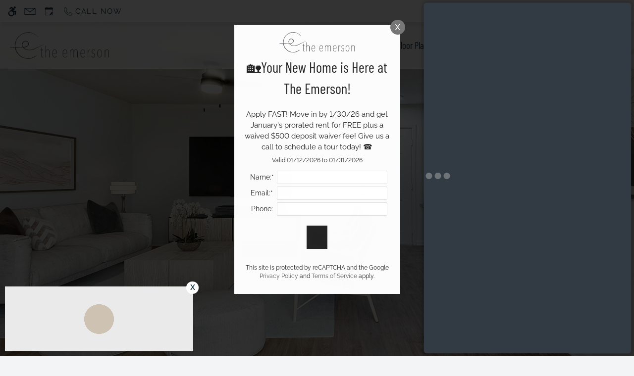

--- FILE ---
content_type: text/html
request_url: https://www.livetheemersonbg.com/
body_size: 28789
content:
<!DOCTYPE HTML>
<html lang="en" >
    <head>
        
        
        
        
        <title>
    Home - The Emerson - Bowling Green, KY
</title>
        
            <meta http-equiv="Content-Type" content="text/html; charset=UTF-8" />
            <meta name="viewport" content="width=device-width, initial-scale=1.0">
            
            <meta name="description" content="Explore our pet-friendly 1, 2, and 3-bedroom apartments for rent in Bowling Green, KY. Call to schedule a tour of our beautiful community today!">
            
            <meta name="author" content="The Emerson">
            <meta name="format-detection" content="telephone=no">
            
                <meta property="og:image" itemprop="image" content="https://media.apts247.info/39/392c70a0d42d418996d3915eb6b53b90/hero_shot/community/The_Emerson_Bowling_Green_Living_Room.jpg">
                <script>
                    window.hero_shot_image = "39/392c70a0d42d418996d3915eb6b53b90/hero_shot/community/The_Emerson_Bowling_Green_Living_Room.jpg"
                </script>
            
            
        
        
            
                <link rel="preconnect" href="https://fonts.gstatic.com/" crossorigin>
            
            
                <link rel="prefetch" href="/gridmedia/img/logo.svg?cv=20260101080">
                
                    <style type="text/css">:root {
  --fonts-header: "Barlow Condensed";
  --fonts-body: "Raleway";
  --fonts-accent: "Barlow Condensed";
  --primary-base: #88A8B9;
  --primary-base-alt: #FFFFFF;
  --primary-hover: #44464B;
  --primary-hover-alt: #FFFFFF;
  --secondary-base: #44464B;
  --secondary-base-alt: #FFFFFF;
  --secondary-hover: #88A8B9;
  --secondary-hover-alt: #FFFFFF;
  --background-1-base: #FFFFFF;
  --background-1-base-alt: #102B3D;
  --background-1-hover: #F2F4F5;
  --background-1-hover-alt: #102B3D;
  --background-2-base: #F2F4F5;
  --background-2-base-alt: #102B3D;
  --background-2-hover: #C4D6DF;
  --background-2-hover-alt: #102B3D;
  --background-3-base: #FBFBFB;
  --background-3-base-alt: #102B3D;
  --background-3-hover: #C4D6DF;
  --background-3-hover-alt: #102B3D;
  --header-base-font-size: 17px;
  --header-base-font-weight: 400;
  --body-base-font-size: 17px;
  --body-base-font-weight: 400;
  --accent-base-font-size: 17px;
  --accent-base-font-weight: 400;
}
@font-face {
  font-family: "Barlow Condensed";
  src: url("https://fonts.gstatic.com/s/barlowcondensed/v12/HTx3L3I-JCGChYJ8VI-L6OO_au7B2xbZ23n3pKg.ttf");
  font-weight: regular;
}
@font-face {
  font-family: "Barlow Condensed";
  src: url("https://fonts.gstatic.com/s/barlowcondensed/v12/HTxxL3I-JCGChYJ8VI-L6OO_au7B6xTT31vytKgbaw.ttf");
  font-weight: regular;
  font-style: italic;
}
@font-face {
  font-family: "Raleway";
  src: url("https://fonts.gstatic.com/s/raleway/v29/1Ptxg8zYS_SKggPN4iEgvnHyvveLxVvaooCPNLA3JC9c.ttf");
  font-weight: regular;
}
@font-face {
  font-family: "Raleway";
  src: url("https://fonts.gstatic.com/s/raleway/v29/1Pt_g8zYS_SKggPNyCgSQamb1W0lwk4S4WjMPrQVIT9c2c8.ttf");
  font-weight: regular;
  font-style: italic;
}
@font-face {
  font-family: "Raleway";
  src: url("https://fonts.gstatic.com/s/raleway/v29/1Ptxg8zYS_SKggPN4iEgvnHyvveLxVsEpYCPNLA3JC9c.ttf");
  font-weight: 600;
}
@font-face {
  font-family: "Raleway";
  src: url("https://fonts.gstatic.com/s/raleway/v29/1Pt_g8zYS_SKggPNyCgSQamb1W0lwk4S4bbLPrQVIT9c2c8.ttf");
  font-weight: 600;
  font-style: italic;
}
@font-face {
  font-family: "Barlow Condensed";
  src: url("https://fonts.gstatic.com/s/barlowcondensed/v12/HTx3L3I-JCGChYJ8VI-L6OO_au7B2xbZ23n3pKg.ttf");
  font-weight: regular;
}
@font-face {
  font-family: "Barlow Condensed";
  src: url("https://fonts.gstatic.com/s/barlowcondensed/v12/HTxxL3I-JCGChYJ8VI-L6OO_au7B6xTT31vytKgbaw.ttf");
  font-weight: regular;
  font-style: italic;
}
</style>
                
            
            
                
            
            
                <link rel="icon" type="image/png" href="https://media.apts247.info/39/392c70a0d42d418996d3915eb6b53b90/favicon/community/favicon.png">
            
            <link rel="canonical" href="https://www.livetheemersonbg.com/">
        
        
            
                <script>
                    var api_key = "da50b0af09ac16bb195ac97d214a6e74b3086cf6";
                    window.api_key = "da50b0af09ac16bb195ac97d214a6e74b3086cf6"
                </script>
            
            <script src="https://static2.apts247.info/js/apartments247_api.min.js"></script>
        
        

        
            <script>
    const baseUrl = window.location.origin;
    window.breadCrumbData = {
        "@context": "https://schema.org",
        "@type": "BreadcrumbList",
        "itemListElement": [
            {
                "@type": "ListItem",
                "position": 1,
                "name": "Home",
                "item": `${baseUrl}/`
            },
            
            {
                "@type": "ListItem",
                "position": 2,
                "name": "Apply",
                "item": `https://livetheemersonbg.securecafe.com/onlineleasing/the-emerson0/guestlogin.aspx`
            },
        
            {
                "@type": "ListItem",
                "position": 3,
                "name": "Floor Plans",
                "item": `${baseUrl}/floorplans/`
            },
            
            
            
                {
                    "@type": "ListItem",
                    "position": 4,
                    "name": "Gallery",
                    "item": `${baseUrl}/gallery/`
                },
            
            {
                "@type": "ListItem",
                "position": 5,
                "name": "Amenities",
                "item": `${baseUrl}/amenities/`
            },
            
            {
                "@type": "ListItem",
                "position": 6,
                "name": "Contact Us",
                "item": `${baseUrl}/contact_us/`
            },
        
            {
                "@type": "ListItem",
                "position": 7,
                "name": "Neighborhood",
                "item": `${baseUrl}/neighborhood/`
            },
            
                {
                    "@type": "ListItem",
                    "position": 8,
                    "name": "Pets",
                    "item": `${baseUrl}/pets/`
                },
            
            
                
                    {
                        "@type": "ListItem",
                        "position": 9,
                        "name": "Residents",
                        "item": "https://livetheemersonbg.securecafe.com/residentservices/the-emerson0/userlogin.aspx"
                    },
                
            
        ]
    };
</script>
        
        
            <script src="https://static2.apts247.info/js/structured_data.min.js" async></script>
        
        
        
            <!-- Page View -->

    <!-- Google Tag Manager -->
    <script>
      window.disableCookies = Apts247.cookie.get('disableCookies') || false;
      if (!window.disableCookies) {
        (function(w,d,s,l,i){w[l]=w[l]||[];w[l].push({'gtm.start':
        new Date().getTime(),event:'gtm.js'});var f=d.getElementsByTagName(s)[0],
        j=d.createElement(s),dl=l!='dataLayer'?'&l='+l:'';j.async=true;j.src=
        'https://www.googletagmanager.com/gtm.js?id='+i+dl;f.parentNode.insertBefore(j,f);
        })(window,document,'script','dataLayer','GTM-5XBX6LQ');
      }
    </script>
    <!-- End Google Tag Manager -->




<!-- Global site tag (gtag.js) - Google Analytics -->
<script id="google_tag_manager_script" async data-src="https://www.googletagmanager.com/gtag/js?id=G-Z4RR9G6KR2"></script>
<script>
  if (!window.disableCookies) {
    const gtms = document.getElementById('google_tag_manager_script');
    gtms.src = gtms.dataset.src;
    window.dataLayer = window.dataLayer || [];
    function gtag(){dataLayer.push(arguments);}
    gtag('js', new Date());
    
      gtag('config', 'G-Z4RR9G6KR2');
    
  }
</script>


        
        
            

    


        
        <style>
            
                
                    /* CSS Reset */
                    *,:after,:before{-webkit-box-sizing:border-box;box-sizing:border-box;border-width:0;border-style:solid}html{line-height:1.5;-webkit-text-size-adjust:100%;-moz-tab-size:4;-o-tab-size:4;tab-size:4}body{margin:0;line-height:inherit}hr{height:0;color:inherit;border-top-width:1px}abbr:where([title]){-webkit-text-decoration:underline dotted;text-decoration:underline dotted}h1,h2,h3,h4,h5,h6{font-size:inherit;font-weight:inherit}a{color:inherit;text-decoration:inherit}b,strong{font-weight:bolder}code,kbd,pre,samp{font-size:1em}small{font-size:80%}sub,sup{font-size:75%;line-height:0;position:relative;vertical-align:baseline}sub{bottom:-0.25em}sup{top:-0.5em}table{text-indent:0;border-color:inherit;border-collapse:collapse}button,input,optgroup,select,textarea{font-family:inherit;font-size:100%;line-height:inherit;color:inherit;margin:0;padding:0}button,select{text-transform:none}[type=button],[type=reset],[type=submit],button{-webkit-appearance:button;background-color:transparent;background-image:none}:-moz-focusring{outline:auto}:-moz-ui-invalid{box-shadow:none}progress{vertical-align:baseline}::-webkit-inner-spin-button,::-webkit-outer-spin-button{height:auto}[type=search]{-webkit-appearance:textfield;outline-offset:-2px}::-webkit-search-decoration{-webkit-appearance:none}::-webkit-file-upload-button{-webkit-appearance:button;font:inherit}summary{display:list-item}blockquote,dd,dl,figure,h1,h2,h3,h4,h5,h6,hr,p,pre{margin:0}fieldset{margin:0;padding:0}legend{padding:0}menu,ol,ul{list-style:none;margin:0;padding:0}textarea{resize:vertical}[role=button],button{cursor:pointer}:disabled{cursor:default}img,video{max-width:100%;height:auto}[hidden]{display:none}html{font-family:sans-serif;line-height:1.5;-webkit-text-size-adjust:100%;-webkit-tap-highlight-color:rgba(0,0,0,0)}article,aside,figcaption,figure,footer,header,hgroup,main,nav,section{display:block}body{margin:0;color:var(--body-text-color);background-color:var(--body-bg-color);text-align:left;text-rendering:optimizeLegibility;-webkit-text-size-adjust:100%;-moz-text-size-adjust:100%;-ms-text-size-adjust:100%;text-size-adjust:100%;font-variant-numeric:lining-nums}[tabindex="-1"]:focus{outline:0!important}hr{-webkit-box-sizing:content-box;box-sizing:content-box;height:0;overflow:visible}figure{margin:0 0 0}img{vertical-align:middle;border-style:none;width:100%}svg{overflow:hidden;vertical-align:middle}table{border-collapse:collapse}caption{padding-top:0.75rem;padding-bottom:0.75rem;color:var(--text-box-bg-alt);text-align:left;caption-side:bottom}th{text-align:inherit}output{display:inline-block}summary{display:list-item;cursor:pointer}template{display:none}[hidden]{display:none!important}.hidden{display:none}.container{width:100%;display:block;margin:0}.align-right{float:right}.align-left{float:left}.text-align-right{text-align:right}.text-align-center{text-align:center}.text-align-left{text-align:left}.screen-reader-only-description,.sr-only{border:0;clip:rect(1px,1px,1px,1px);-webkit-clip-path:inset(50%);clip-path:inset(50%);height:1px;margin:-1px;overflow:hidden;padding:0;position:absolute;width:1px;word-wrap:normal!important}.screen-reader-only-description:focus,.sr-only:focus{background-color:var(--primary-base);color:var(--primary-base-alt);clip:auto!important;-webkit-clip-path:none;clip-path:none;display:inline-block;height:auto;left:5px;line-height:normal;padding:10px 20px;text-decoration:none;width:auto;position:relative;z-index:200;margin:10px}.svg-fill{fill:var(--text-box-bg-alt)}.hide{display:none!important}.active-with-promo:not(.active){display:none!important}.display-block{display:block}.bulletlist{text-align:left}.header-image{width:100%;margin-bottom:35px}.paragraph-text{margin-right:auto;margin-left:auto}@media only screen and (max-width:1199px){.paragraph-text{max-width:650px}}@media only screen and (min-width:1200px) and (max-width:1999px){.paragraph-text{width:70%}}@media only screen and (min-width:2000px){.paragraph-text{width:50%}}#main_content{z-index:1;position:static;vertical-align:top}.insidepage{text-align:center;padding-left:0;padding-right:0;z-index:1;display:inline-block;width:100%;vertical-align:top;position:relative}.btn-clear{text-align:center;display:inline-block;border:0 none;cursor:pointer}.printheader{display:none}.active-with-promo{display:none}.active-with-promo.active{display:block}
                
                /* Widgets */
                
                
    :root{--top-bar-bg:var(--background-3-base);--top-bar-color:var(--background-3-base-alt);--top-bar-z-index:11;--left-side-link-fill:var(--top-bar-color);--link-bg-hover:var(--background-3-hover);--link-bg-hover-alt:var(--background-3-hover-alt);--hamburger-color:var(--top-bar-color)}.top-bar{position:sticky;top:0;background:var(--top-bar-bg);color:var(--top-bar-color);z-index:var(--top-bar-z-index);width:100%;padding:5px 14px 5px 7px;opacity:1;display:-webkit-box;display:-ms-flexbox;display:flex;-webkit-box-pack:justify;-ms-flex-pack:justify;justify-content:space-between}.top-bar .menu-button-text{font-size:15px;font-weight:400;text-transform:uppercase;color:var(--top-bar-color)}.top-bar .top-bar-container{display:-webkit-inline-box;display:-ms-inline-flexbox;display:inline-flex;width:auto}.top-bar .top-bar-container #nav_menu_button_desktop{display:-webkit-box;display:-ms-flexbox;display:flex;-webkit-box-align:center;-ms-flex-align:center;align-items:center;background:transparent;border:unset;padding:0 7px;-webkit-transition:all ease 350ms;transition:all ease 350ms}.top-bar .top-bar-container #nav_menu_button_desktop:hover{background:var(--link-bg-hover)}.top-bar .top-bar-container #nav_menu_button_desktop:hover .menu-button-text{color:var(--link-bg-hover-alt)}.top-bar .top-bar-container #nav_menu_button_desktop:hover .hamburger-lines .line{background-color:var(--link-bg-hover-alt)}@media only screen and (max-width:767px){.top-bar .top-bar-container #nav_menu_button_desktop .menu-button-text{display:block;padding:0 0 0 10px}}.top-bar .top-bar-container #nav_menu_button_desktop .hamburger-lines{display:-webkit-box;display:-ms-flexbox;display:flex;-webkit-box-orient:vertical;-webkit-box-direction:normal;-ms-flex-direction:column;flex-direction:column;-webkit-box-pack:justify;-ms-flex-pack:justify;justify-content:space-between;height:21px;padding-left:10px}.top-bar .top-bar-container #nav_menu_button_desktop .hamburger-lines .line{display:inline-block;height:3px;width:30px;background:var(--hamburger-color)}.top-bar .top-bar-container #nav_menu_button_desktop .menu-button-text{color:var(--hamburger-color);letter-spacing:0.1em}@media only screen and (max-width:767px){.top-bar .top-bar-container #nav_menu_button_desktop .menu-button-text{display:block;padding:0 0 0 10px}}.top-bar .left-side-links-container{width:100%;display:-webkit-box;display:-ms-flexbox;display:flex;-webkit-box-align:center;-ms-flex-align:center;align-items:center;-webkit-box-pack:justify;-ms-flex-pack:justify;justify-content:space-between}.top-bar .left-side-links-container .top-bar-sm{display:-webkit-box;display:-ms-flexbox;display:flex;-webkit-box-pack:start;-ms-flex-pack:start;justify-content:start;width:auto;list-style:none;margin-bottom:0;margin-right:5%;padding:0}.top-bar .left-side-links-container .top-bar-sm li{height:100%}.top-bar .left-side-links-container .top-bar-sm li .left-side-link{display:-webkit-box;display:-ms-flexbox;display:flex;-webkit-box-align:center;-ms-flex-align:center;align-items:center;background:transparent;border-radius:0;border:unset;height:35px;padding:0 7px;letter-spacing:0.1em;-webkit-transition:all ease 350ms;transition:all ease 350ms}.top-bar .left-side-links-container .top-bar-sm li .left-side-link:hover{background:var(--link-bg-hover)}.top-bar .left-side-links-container .top-bar-sm li .left-side-link:hover .menu-button-text{color:var(--link-bg-hover-alt)}.top-bar .left-side-links-container .top-bar-sm li .left-side-link:hover .menu-icon-svg svg circle,.top-bar .left-side-links-container .top-bar-sm li .left-side-link:hover .menu-icon-svg svg g,.top-bar .left-side-links-container .top-bar-sm li .left-side-link:hover .menu-icon-svg svg path{fill:var(--link-bg-hover-alt)}@media only screen and (max-width:767px){.top-bar .left-side-links-container .top-bar-sm li .left-side-link .menu-button-text{display:none}}.top-bar .left-side-links-container .top-bar-sm li .left-side-link span{display:-webkit-box;display:-ms-flexbox;display:flex;pointer-events:none}.top-bar .left-side-links-container .top-bar-sm li .left-side-link span svg{fill:var(--left-side-link-fill);width:100%;height:100%;max-height:20px}.top-bar .left-side-links-container .top-bar-sm li .left-side-link span svg circle,.top-bar .left-side-links-container .top-bar-sm li .left-side-link span svg g,.top-bar .left-side-links-container .top-bar-sm li .left-side-link span svg path{fill:var(--left-side-link-fill)}.top-bar .left-side-links-container .top-bar-sm li .left-side-link span svg circle g path,.top-bar .left-side-links-container .top-bar-sm li .left-side-link span svg g g path,.top-bar .left-side-links-container .top-bar-sm li .left-side-link span svg path g path{fill:var(--left-side-link-fill)}.top-bar .left-side-links-container .top-bar-sm li .left-side-link span.menu-button-text{padding-left:3px}.top-bar .left-side-links-container .top-bar-sm li .left-side-link.top-bar-ada-icon svg{width:21px;height:22px}.top-bar .left-side-links-container .top-bar-sm li .left-side-link.top-bar-envelope-icon svg{width:23px;height:14px}.top-bar .left-side-links-container .top-bar-sm li .left-side-link.top-bar-calendar-icon svg{width:26px;height:17px}.top-bar .left-side-links-container .top-bar-sm li .left-side-link.top-bar-chat-icon svg{width:23px;height:18px}.top-bar .left-side-links-container .top-bar-sm li .left-side-link.top-bar-phone-icon svg{width:23px}
    :root{--topbar-menu-icon-width:16px;--topbar-menu-icon-height:16px;--topbar-menu-icon-bg:44px;--topbar-menu-icon-fill:var(--menu-section-alt);--menu-section-bg:#2D2929;--menu-section-alt:#FFFFFF;--menu-dot-bg:var(--primary-base);--dd-menu-item-bottom-padding:10px;--dd-menu-link-font-weight:var(--navbar-showroom-link-font-weight);--dd-menu-link-font-family:var(--navbar-font-family);--dd-menu-link-font-size:calc(var(--header-base-font-size) * 0.82);--menu-link-opacity:0.7;--menu-section-opacity:0.95;--topbar-menu-section-transition-duration:550ms;--menu-dot-size:7px}:root{--navbar-background-transparent-color:var(--background-3-base);--navbar-font-size:calc(var(--header-base-font-size) * 1.1);--navbar-mobile-logo-max-width:150px;--navbar-logo-max-width:200px;--navbar-link-color:var(--background-3-base-alt);--navbar-background-color:var(--background-3-base);--navbar-font-family:var(--fonts-header);--navbar-showcase-link-spacing:min(2vw,40px);--navbar-mobile-font-size:var(--header-base-font-size);--navbar-link-color-hover-opacity:0.85;--navbar-background-transparent-text-color:var(--background-3-base-alt);--navbar-background-transparent-level:0.7;--navbar-showroom-link-font-weight:var(--header-base-font-weight);--navbar-mobile-font-weight:var(--header-base-font-weight);--top-bar-bg:var(--background-3-base);--top-bar-color:var(--background-3-base-alt);--link-bg-hover:var(--background-3-hover);--left-side-link-fill:var(--top-bar-color);--hamburger-color:var(--top-bar-color)}header .navbar{display:-webkit-box;display:-ms-flexbox;display:flex;padding:15px 10px;-webkit-box-pack:justify;-ms-flex-pack:justify;justify-content:space-between;-webkit-box-align:center;-ms-flex-align:center;align-items:center;background-color:var(--navbar-background-color)}header .navbar .navbar-logo{max-width:var(--navbar-mobile-logo-max-width);width:100%}@media (min-width:450px){header .navbar .navbar-logo{max-width:var(--navbar-logo-max-width)}}header .navbar #showcase_links{display:-webkit-box;display:-ms-flexbox;display:flex;-webkit-box-pack:center;-ms-flex-pack:center;justify-content:center;-webkit-box-align:center;-ms-flex-align:center;align-items:center;gap:var(--navbar-showcase-link-spacing)}@media (max-width:767px){header .navbar #showcase_links{display:none}}header .navbar #showcase_links.right-to-left .menu-item{display:none}@media (min-width:768px){header .navbar #showcase_links.right-to-left .menu-item:nth-last-child(-n+2){display:block}}@media (min-width:1180px){header .navbar #showcase_links.right-to-left .menu-item:nth-last-child(-n+4){display:block}}@media (min-width:1600px){header .navbar #showcase_links.right-to-left .menu-item:nth-last-child(-n+6){display:block}}header .navbar #showcase_links.left-to-right .menu-item{display:none}@media (min-width:768px){header .navbar #showcase_links.left-to-right .menu-item:first-child,header .navbar #showcase_links.left-to-right .menu-item:nth-child(2){display:block}}@media (min-width:1180px){header .navbar #showcase_links.left-to-right .menu-item:first-child,header .navbar #showcase_links.left-to-right .menu-item:nth-child(2),header .navbar #showcase_links.left-to-right .menu-item:nth-child(3),header .navbar #showcase_links.left-to-right .menu-item:nth-child(4){display:block}}@media (min-width:1600px){header .navbar #showcase_links.left-to-right .menu-item:first-child,header .navbar #showcase_links.left-to-right .menu-item:nth-child(2),header .navbar #showcase_links.left-to-right .menu-item:nth-child(3),header .navbar #showcase_links.left-to-right .menu-item:nth-child(4),header .navbar #showcase_links.left-to-right .menu-item:nth-child(5),header .navbar #showcase_links.left-to-right .menu-item:nth-child(6){display:block}}header .navbar #showcase_links .menu-link{font-family:var(--navbar-font-family);font-size:var(--navbar-mobile-font-size);font-weight:var(--navbar-showroom-link-font-weight);color:var(--navbar-link-color);position:relative;display:block;cursor:pointer;-webkit-transition:-webkit-filter ease 350ms;transition:-webkit-filter ease 350ms;transition:filter ease 350ms;transition:filter ease 350ms,-webkit-filter ease 350ms}@media (min-width:450px){header .navbar #showcase_links .menu-link{font-size:var(--navbar-font-size)}}header .navbar #showcase_links .showcase-dropdown-menu .caret-down{margin:0 10px;width:8px;height:8px;border-left:2px solid;border-bottom:2px solid;display:inline-block;position:relative;bottom:2px;-webkit-transform:rotate(315deg);transform:rotate(315deg);-webkit-transition:-webkit-transform 250ms ease-in;transition:-webkit-transform 250ms ease-in;transition:transform 250ms ease-in;transition:transform 250ms ease-in,-webkit-transform 250ms ease-in}header .navbar #showcase_links .showcase-dropdown-menu .menu-wrapper{position:relative}header .navbar #showcase_links .showcase-dropdown-menu .menu-section{position:absolute;left:0;right:0;top:0;display:-ms-grid;display:grid;-ms-grid-columns:42px 1fr;grid-template-columns:42px 1fr;width:-webkit-max-content;width:-moz-max-content;width:max-content;background:var(--menu-section-bg);text-align:left;padding:14px 30px 30px 0px;opacity:0;z-index:-1;pointer-events:none}header .navbar #showcase_links .showcase-dropdown-menu .menu-section .menu-list{margin-top:20px}header .navbar #showcase_links .showcase-dropdown-menu .menu-section .menu-list .dd-menu-item{padding-bottom:var(--dd-menu-item-bottom-padding)}header .navbar #showcase_links .showcase-dropdown-menu .menu-section .menu-list .dd-menu-item:last-child{padding-bottom:0}header .navbar #showcase_links .showcase-dropdown-menu .menu-section .menu-list .dd-menu-item .dd-menu-link{display:block;width:100%;font-size:var(--dd-menu-link-font-size);font-weight:var(--dd-menu-link-font-weight);font-family:var(--dd-menu-link-font-family);color:var(--menu-section-alt);text-transform:uppercase;opacity:0;-webkit-transition:opacity 0ms ease 0,-webkit-transform 0ms ease 0;transition:opacity 0ms ease 0,-webkit-transform 0ms ease 0;transition:transform 0ms ease 0,opacity 0ms ease 0;transition:transform 0ms ease 0,opacity 0ms ease 0,-webkit-transform 0ms ease 0}header .navbar #showcase_links .showcase-dropdown-menu .menu-section .menu-list .dd-menu-item:hover{opacity:0.8}header .navbar #showcase_links .showcase-dropdown-menu .animation-line{margin-top:20px}header .navbar #showcase_links .animation-line{display:-webkit-box;display:-ms-flexbox;display:flex;-webkit-box-orient:vertical;-webkit-box-direction:normal;-ms-flex-direction:column;flex-direction:column;-webkit-box-align:center;-ms-flex-align:center;align-items:center}header .navbar #showcase_links .animation-line .close-dot{min-width:var(--topbar-menu-icon-width);min-height:var(--topbar-menu-icon-height);-webkit-box-sizing:content-box;box-sizing:content-box;border-radius:50%;margin-bottom:10px;position:relative;z-index:10;display:-webkit-box;display:-ms-flexbox;display:flex;-webkit-box-pack:center;-ms-flex-pack:center;justify-content:center;-webkit-box-align:center;-ms-flex-align:center;align-items:center;cursor:pointer}header .navbar #showcase_links .animation-line .close-dot:hover{opacity:var(--menu-link-opacity)}header .navbar #showcase_links .animation-line .close-dot svg{width:25px;stroke:var(--menu-section-alt)}header .navbar #showcase_links .animation-line .link-dot{position:absolute;min-width:var(--topbar-menu-icon-width);min-height:var(--topbar-menu-icon-height);border-radius:50%;top:0;margin:0}header .navbar #showcase_links .animation-line .bg-dot{background:var(--menu-section-bg);height:var(--topbar-menu-icon-bg);border-radius:0;-webkit-transform-origin:center;transform-origin:center}header .navbar #showcase_links .animation-line .fg-dot{background-color:var(--menu-dot-bg);-webkit-transform-origin:center;transform-origin:center}header .navbar #showcase_links .animation-line .line{height:100%;width:2px;background:var(--menu-section-alt);-webkit-transform:scaleY(0);transform:scaleY(0);-webkit-transform-origin:top;transform-origin:top;-webkit-transition:-webkit-transform 10ms ease-out;transition:-webkit-transform 10ms ease-out;transition:transform 10ms ease-out;transition:transform 10ms ease-out,-webkit-transform 10ms ease-out}header .navbar #showcase_links .showcase-dropdown-menu[data-menu-active=true] .caret-down{-webkit-transform:rotate(135deg);transform:rotate(135deg);-webkit-transition:-webkit-transform var(--topbar-menu-section-transition-duration) ease;transition:-webkit-transform var(--topbar-menu-section-transition-duration) ease;transition:transform var(--topbar-menu-section-transition-duration) ease;transition:transform var(--topbar-menu-section-transition-duration) ease,-webkit-transform var(--topbar-menu-section-transition-duration) ease}header .navbar #showcase_links .showcase-dropdown-menu[data-menu-active=true] .menu-section{opacity:var(--menu-section-opacity);z-index:10;pointer-events:all;-webkit-transition:opacity var(--topbar-menu-section-transition-duration) ease,z-index var(--topbar-menu-section-transition-duration) ease;transition:opacity var(--topbar-menu-section-transition-duration) ease,z-index var(--topbar-menu-section-transition-duration) ease}header .navbar #showcase_links .showcase-dropdown-menu[data-menu-active=true] .menu-section .animation-line .line{-webkit-transform:scaleY(1);transform:scaleY(1);-webkit-transition:-webkit-transform var(--line-transition-duration) ease;transition:-webkit-transform var(--line-transition-duration) ease;transition:transform var(--line-transition-duration) ease;transition:transform var(--line-transition-duration) ease,-webkit-transform var(--line-transition-duration) ease}header .navbar #showcase_links .showcase-dropdown-menu[data-menu-active=true] .menu-section .menu-list .dd-menu-item .dd-menu-link{-webkit-transform:translateX(0);transform:translateX(0);opacity:1;-webkit-transition-property:opacity,-webkit-transform;transition-property:opacity,-webkit-transform;transition-property:transform,opacity;transition-property:transform,opacity,-webkit-transform;-webkit-transition-timing-function:var(--link-transition-timing-func);transition-timing-function:var(--link-transition-timing-func);-webkit-transition-duration:250ms,var(--line-transition-duration);transition-duration:250ms,var(--line-transition-duration)}header .navbar #showcase_links .showcase-dropdown-menu[data-menu-active=true] .menu-section .menu-list .dd-menu-item .active-link{opacity:var(--menu-link-opacity)}header .navbar #showcase_links .showcase-dropdown-menu[data-menu-active=true] .menu-section .menu-list .dd-menu-item:first-child .dd-menu-link{-webkit-transition-delay:50ms;transition-delay:50ms}header .navbar #showcase_links .showcase-dropdown-menu[data-menu-active=true] .menu-section .menu-list .dd-menu-item:nth-child(2) .dd-menu-link{-webkit-transition-delay:100ms;transition-delay:100ms}header .navbar #showcase_links .showcase-dropdown-menu[data-menu-active=true] .menu-section .menu-list .dd-menu-item:nth-child(3) .dd-menu-link{-webkit-transition-delay:150ms;transition-delay:150ms}header .navbar #showcase_links .showcase-dropdown-menu[data-menu-active=true] .menu-section .menu-list .dd-menu-item:nth-child(4) .dd-menu-link{-webkit-transition-delay:200ms;transition-delay:200ms}header .navbar #showcase_links .showcase-dropdown-menu[data-menu-active=true] .menu-section .menu-list .dd-menu-item:nth-child(5) .dd-menu-link{-webkit-transition-delay:250ms;transition-delay:250ms}header .navbar #showcase_links .showcase-dropdown-menu[data-menu-active=true] .menu-section .menu-list .dd-menu-item:nth-child(6) .dd-menu-link{-webkit-transition-delay:300ms;transition-delay:300ms}header .navbar #showcase_links .showcase-dropdown-menu[data-menu-active=true] .menu-section .menu-list .dd-menu-item:nth-child(7) .dd-menu-link{-webkit-transition-delay:350ms;transition-delay:350ms}header .navbar #showcase_links .showcase-dropdown-menu[data-menu-active=true] .menu-section .menu-list .dd-menu-item:nth-child(8) .dd-menu-link{-webkit-transition-delay:400ms;transition-delay:400ms}header .navbar #showcase_links .showcase-dropdown-menu[data-menu-active=true] .menu-section .menu-list .dd-menu-item:nth-child(9) .dd-menu-link{-webkit-transition-delay:450ms;transition-delay:450ms}header .navbar #showcase_links .showcase-dropdown-menu[data-menu-active=true] .menu-section .menu-list .dd-menu-item:nth-child(10) .dd-menu-link{-webkit-transition-delay:500ms;transition-delay:500ms}header .navbar #showcase_links .showcase-dropdown-menu[data-menu-active=true] .menu-section .menu-list .dd-menu-item:nth-child(11) .dd-menu-link{-webkit-transition-delay:550ms;transition-delay:550ms}header .navbar #showcase_links .showcase-dropdown-menu[data-menu-active=true] .menu-section .menu-list .dd-menu-item:nth-child(12) .dd-menu-link{-webkit-transition-delay:600ms;transition-delay:600ms}header .navbar #showcase_links .showcase-dropdown-menu[data-menu-active=true] .menu-section .menu-list .dd-menu-item:nth-child(13) .dd-menu-link{-webkit-transition-delay:650ms;transition-delay:650ms}header .navbar #showcase_links .showcase-dropdown-menu[data-menu-active=true] .menu-section .menu-list .dd-menu-item:nth-child(14) .dd-menu-link{-webkit-transition-delay:700ms;transition-delay:700ms}header .navbar #showcase_links .showcase-dropdown-menu[data-menu-active=true] .menu-section .menu-list .dd-menu-item:nth-child(15) .dd-menu-link{-webkit-transition-delay:750ms;transition-delay:750ms}header .navbar #showcase_links .showcase-dropdown-menu[data-menu-active=true] .menu-section .menu-list .dd-menu-item:nth-child(16) .dd-menu-link{-webkit-transition-delay:800ms;transition-delay:800ms}header .navbar #showcase_links .showcase-dropdown-menu[data-menu-active=true] .menu-section .menu-list .dd-menu-item:nth-child(17) .dd-menu-link{-webkit-transition-delay:850ms;transition-delay:850ms}header .navbar #showcase_links .showcase-dropdown-menu[data-menu-active=true] .menu-section .menu-list .dd-menu-item:nth-child(18) .dd-menu-link{-webkit-transition-delay:900ms;transition-delay:900ms}header .navbar #showcase_links .showcase-dropdown-menu[data-menu-active=true] .menu-section .menu-list .dd-menu-item:nth-child(19) .dd-menu-link{-webkit-transition-delay:950ms;transition-delay:950ms}header .navbar #showcase_links .showcase-dropdown-menu[data-menu-active=true] .menu-section .menu-list .dd-menu-item:nth-child(20) .dd-menu-link{-webkit-transition-delay:1000ms;transition-delay:1000ms}header .navbar .dd-menu-backdrop{height:100%;width:100%;position:fixed;top:0;bottom:0;left:0;right:0;z-index:-1000;pointer-events:none}header .navbar .dd-menu-backdrop[data-active-backdrop=true]{z-index:5;pointer-events:all}header .navbar .phone-container{text-align:right;position:relative}header .navbar .phone-container.hidden-phone{visibility:hidden;z-index:0;pointer-events:none}header .navbar .phone-container .nav-phone-number{position:relative;-webkit-transition:-webkit-filter ease 350ms;transition:-webkit-filter ease 350ms;transition:filter ease 350ms;transition:filter ease 350ms,-webkit-filter ease 350ms}header .navbar .phone-container .nav-phone-number a{font-family:var(--navbar-font-family);font-size:var(--navbar-mobile-font-size);color:var(--navbar-link-color);font-weight:var(--navbar-mobile-font-weight)}@media (min-width:450px){header .navbar .phone-container .nav-phone-number a{font-size:var(--navbar-font-size)}}header .navbar .phone-container .nav-phone-number .tty-text{font-family:var(--navbar-font-family);font-size:var(--navbar-mobile-font-size);color:var(--navbar-link-color)}@media (max-width:390px){header .navbar .phone-container .nav-phone-number .tty-text{display:block;white-space:nowrap}}@media (min-width:450px){header .navbar .phone-container .nav-phone-number .tty-text{font-size:var(--navbar-font-size)}}@media screen and (max-width:360px){header .navbar .phone-container .nav-phone-number .tty-text{display:block}}.transparent-nav .navbar{padding:20px;position:absolute;right:0;left:0;z-index:10;color:var(--navbar-background-transparent-text-color);background-color:transparent}.transparent-nav .navbar:before{content:"";position:absolute;top:0;left:0;bottom:0;right:0;background-color:var(--navbar-background-transparent-color);opacity:var(--navbar-background-transparent-level);display:block;height:100%;width:100%;z-index:-1}.transparent-nav .navbar #showcase_links .menu-link,.transparent-nav .navbar .phone-container{color:var(--navbar-background-transparent-text-color)}.transparent-nav .navbar #showcase_links .menu-link:after,.transparent-nav .navbar #showcase_links .menu-link:before,.transparent-nav .navbar .phone-container:after,.transparent-nav .navbar .phone-container:before{background-color:var(--navbar-background-transparent-text-color)}.transparent-nav .navbar #showcase_links .menu-link .nav-phone-number a,.transparent-nav .navbar #showcase_links .menu-link .nav-phone-number a .tty-text,.transparent-nav .navbar .phone-container .nav-phone-number a,.transparent-nav .navbar .phone-container .nav-phone-number a .tty-text{color:var(--navbar-background-transparent-text-color)}.transparent-nav .navbar #showcase_links .menu-link:focus,.transparent-nav .navbar #showcase_links .menu-link:hover,.transparent-nav .navbar .phone-container:focus,.transparent-nav .navbar .phone-container:hover{color:var(--navbar-background-transparent-text-color)}.transparent-nav .navbar #showcase_links .menu-link:focus .nav-phone-number a,.transparent-nav .navbar #showcase_links .menu-link:focus .nav-phone-number a .tty-text,.transparent-nav .navbar #showcase_links .menu-link:hover .nav-phone-number a,.transparent-nav .navbar #showcase_links .menu-link:hover .nav-phone-number a .tty-text,.transparent-nav .navbar .phone-container:focus .nav-phone-number a,.transparent-nav .navbar .phone-container:focus .nav-phone-number a .tty-text,.transparent-nav .navbar .phone-container:hover .nav-phone-number a,.transparent-nav .navbar .phone-container:hover .nav-phone-number a .tty-text{color:var(--navbar-background-transparent-text-color)}.transparent-nav .navbar #showcase_links .menu-link:focus:after,.transparent-nav .navbar #showcase_links .menu-link:focus:before,.transparent-nav .navbar #showcase_links .menu-link:hover:after,.transparent-nav .navbar #showcase_links .menu-link:hover:before,.transparent-nav .navbar .phone-container:focus:after,.transparent-nav .navbar .phone-container:focus:before,.transparent-nav .navbar .phone-container:hover:after,.transparent-nav .navbar .phone-container:hover:before{color:var(--navbar-background-transparent-text-color)}header .navbar #showcase_links .menu-link:after,header .navbar #showcase_links .menu-link:before,header .navbar .phone-container:after,header .navbar .phone-container:before{content:"";height:2px;width:0;opacity:0;background-color:var(--navbar-link-color);position:absolute;-webkit-transition:all ease 500ms;transition:all ease 500ms;opacity:var(--navbar-link-color-hover-opacity)}header .navbar #showcase_links .menu-link:before,header .navbar .phone-container:before{top:-3px}header .navbar #showcase_links .menu-link:after,header .navbar .phone-container:after{bottom:-4px;right:0}header .navbar #showcase_links .menu-link:focus,header .navbar #showcase_links .menu-link:hover,header .navbar .phone-container:focus,header .navbar .phone-container:hover{color:var(--navbar-link-color);opacity:var(--navbar-link-color-hover-opacity)}header .navbar #showcase_links .menu-link:focus:after,header .navbar #showcase_links .menu-link:focus:before,header .navbar #showcase_links .menu-link:hover:after,header .navbar #showcase_links .menu-link:hover:before,header .navbar .phone-container:focus:after,header .navbar .phone-container:focus:before,header .navbar .phone-container:hover:after,header .navbar .phone-container:hover:before{width:100%}.rcc-app-cta-wrap{z-index:5}
    @media only screen and (min-width: 768px) {
    .outer-most-container .menu.reverse,
    .outer-most-container header .menu.open.reverse {
        left: 0;
    }
    header .menu.reverse  {
        transform: translateX(-120vw);
    }
    header .menu.open.reverse {
        transform: translateX(0);
    }
    .top-bar-reverse .top-bar {
        flex-direction: row-reverse;
        justify-content: space-between;
    }
    
    .top-bar-reverse .top-bar .top-bar-container #nav_menu_button_desktop {
        flex-direction: row-reverse;
    }
    
    .top-bar-reverse .top-bar .left-side-links-container {
        width: auto;
    }
    .top-bar-reverse .top-bar .top-bar-sm li {
        white-space: nowrap;
    }
    .top-bar-reverse .top-bar .top-bar-container #nav_menu_button_desktop .menu-button-text {
        padding-left: 13px;
    }
}
    #promo_popup_wrapper form{margin-top:10px}#promo_popup_wrapper form input{border:1px solid #acacac}
    
        
    
    @media only screen and (max-width: 767px) {
        
            [data-media-manager="colorado-interior-cover-background"].no-webp {
                background-image: url(https://images.apts247.info/132764/768x2000.jpeg) !important;
                
            }

            [data-media-manager="colorado-interior-cover-background"].webp {
                background-image: url(https://images.apts247.info/132764/768x2000.webp) !important;
                
            }

            [data-media-manager="colorado-interior-cover-background"].no-webp:before {
                background-image: url(https://images.apts247.info/132764/768x2000.jpeg) !important;
                
            }

            [data-media-manager="colorado-interior-cover-background"].webp:before {
                background-image: url(https://images.apts247.info/132764/768x2000.webp) !important;
                
            }
        
    }
    
    @media only screen and (min-width: 768px) and (max-width: 1024px) {
        
            [data-media-manager="colorado-interior-cover-background"].no-webp {
                background-image: url(https://images.apts247.info/132764/1024x2000.jpeg) !important;
                
            }

            [data-media-manager="colorado-interior-cover-background"].webp {
                background-image: url(https://images.apts247.info/132764/1024x2000.webp) !important;
                
            }

            [data-media-manager="colorado-interior-cover-background"].no-webp:before {
                background-image: url(https://images.apts247.info/132764/1024x2000.jpeg) !important;
                
            }

            [data-media-manager="colorado-interior-cover-background"].webp:before {
                background-image: url(https://images.apts247.info/132764/1024x2000.webp) !important;
                
            }
        
    }
    
    @media only screen and (min-width: 1025px) and (max-width: 1919px) {
        
            [data-media-manager="colorado-interior-cover-background"].no-webp {
                background-image: url(https://images.apts247.info/132764/1920x2000.jpeg) !important;
                
            }

            [data-media-manager="colorado-interior-cover-background"].webp {
                background-image: url(https://images.apts247.info/132764/1920x2000.webp) !important;
                
            }

            [data-media-manager="colorado-interior-cover-background"].no-webp:before {
                background-image: url(https://images.apts247.info/132764/1920x2000.jpeg) !important;
                
            }

            [data-media-manager="colorado-interior-cover-background"].webp:before {
                background-image: url(https://images.apts247.info/132764/1920x2000.webp) !important;
                
            }
        
    }
    
    @media only screen and (min-width: 1920px) {
        
            [data-media-manager="colorado-interior-cover-background"].no-webp {
                background-image: url(https://images.apts247.info/132764/2400x2000.jpeg) !important;
                
            }

            [data-media-manager="colorado-interior-cover-background"].webp {
                background-image: url(https://images.apts247.info/132764/2400x2000.webp) !important;
                
            }

            [data-media-manager="colorado-interior-cover-background"].no-webp:before {
                background-image: url(https://images.apts247.info/132764/2400x2000.jpeg) !important;
                
            }

            [data-media-manager="colorado-interior-cover-background"].webp:before {
                background-image: url(https://images.apts247.info/132764/2400x2000.webp) !important;
                
            }
        
    }
    

    

                
    :root{--homepage-intro-height:calc(100vh - 190px);--homepage-intro-height-absolute:calc(100vh - 75px);--intro-hpt-accent-color:var(--primary-base);--intro-hpt-accent-alt-color:var(--primary-base-alt);--intro-hpt-accent-color-hover:var(--primary-hover);--intro-hpt-accent-alt-color-hover:var(--primary-hover-alt);--intro-hpt-bg:var(--background-2-base);--intro-hpt-foreground-bg:var(--background-1-base);--intro-hpt-foreground-text-color:var(--background-1-base-alt);--intro-hpt-foreground-box-shadow:0px 0px 9px 0px rgba(66,68,90,0.2);--intro-hpt-paragraph-text-color:var(--intro-hpt-foreground-text-color);--intro-hpt-impact-text-color:var(--intro-hpt-foreground-text-color);--intro-hpt-impact-text-divider-margin:18px 0;--intro-hpt-impact-text-divider-width:100%;--intro-hpt-impact-text-divider-height:3px;--intro-hpt-impact-text-line-one-letter-spacing:initial;--intro-hpt-impact-text-line-two-letter-spacing:initial;--intro-hpt-impact-text-line-three-letter-spacing:initial;--intro-hpt-impact-font-family:var(--fonts-header);--intro-hpt-header-font-family:var(--fonts-header);--intro-hpt-paragraph-text-font-family:var(--fonts-body);--intro-hpt-impact-font-size:var(--accent-base-font-size);--intro-hpt-header-font-size:var(--header-base-font-size);--neighborhood-bg:var(--secondary-base);--neighborhood-bg-alt:var(--secondary-base-alt);--neighborhood-text-block-bg:var(--background-3-base);--neighborhood-text-block-color:var(--background-3-base-alt);--neighborhood-btn-bg:var(--background-3-base);--neighborhood-btn-text:var(--background-3-base-alt);--neighborhood-btn-bg-hover:var(--background-3-base-alt);--neighborhood-btn-text-hover:var(--background-3-base);--neighborhood-header-base-font-size:var(--header-base-font-size);--neighborhood-impact-title-base-font-size:var(--accent-base-font-size);--neighborhood-impact-header-letter-spacing:normal;--neighborhood-impact-title-font-family:var(--fonts-accent);--neighborhood-header-font-family:var(--fonts-header);--gallery-bg-color:var(--background-1-base);--gallery-color-alt:var(--background-1-base-alt);--amenities-title-font-family:var(--fonts-accent);--amenities-title-font-size:var(--accent-base-font-size);--amenities-title-text-transform:none;--amenities-header-font-family:var(--fonts-header);--amenities-header-font-size:var(--header-base-font-size);--amenities-title-letter-spacing:normal;--amenities-list-item-font-size:var(--body-base-font-size);--amenities-title-bg-color:var(--background-3-base);--amenities-title-text-color:var(--background-3-base-alt);--amenities-section-bg:var(--background-1-base);--amenities-section-text-color:var(--background-1-base-alt);--amenities-header-text-color:var(--amenities-section-text-color);--amenities-list-item-text-color:var(--amenities-section-text-color)}#hp_intro .cinemagraph-wrapper{height:min(90vw,90vh);position:relative}@media (min-width:767px){#hp_intro .cinemagraph-wrapper{height:var(--homepage-intro-height)}}@media (min-width:1180px){#hp_intro .cinemagraph-wrapper{height:var(--homepage-intro-height-absolute)}}#hp_intro .cinemagraph-wrapper #cinemagraph_image_fallback{position:absolute;height:100%;width:100%;top:0;z-index:1}@media (min-width:767px){#hp_intro .cinemagraph-wrapper #cinemagraph_image_fallback{z-index:-1;opacity:0}}#hp_intro .cinemagraph-wrapper #cinemagraph_image_fallback img{-o-object-fit:cover;object-fit:cover;height:100%;width:100%}#hp_intro .cinemagraph-wrapper #homepage_cinemagraph{height:100%}#hp_intro .cinemagraph-wrapper #homepage_cinemagraph #cinemagraph_video{position:absolute;top:0;z-index:-1}@media (min-width:767px){#hp_intro .cinemagraph-wrapper #homepage_cinemagraph #cinemagraph_video{z-index:1}}@media (min-width:1750px){#hp_intro .hp-slideshow-wrapper{height:var(--homepage-intro-height-absolute)}#hp_intro .hp-slideshow-wrapper img{height:100%;-o-object-fit:cover;object-fit:cover}}#intro_text_section{background-color:var(--intro-hpt-bg);padding:4%;position:relative}#intro_text_section #intro_bg_img{position:absolute;top:0;left:0;height:100%;width:100%}#intro_text_section .foreground-container{padding:min(5vh,80px) min(4vw,80px);max-width:1500px;margin:auto;-webkit-box-shadow:var(--intro-hpt-foreground-box-shadow);box-shadow:var(--intro-hpt-foreground-box-shadow);background-color:var(--intro-hpt-foreground-bg);z-index:1;position:relative}#intro_text_section .hpt-impact-text{text-align:center;margin:0 auto;width:-webkit-min-content;width:-moz-min-content;width:min-content}#intro_text_section .hpt-impact-text .hpt-impact-line{margin:0;line-height:1;font-weight:lighter;text-transform:uppercase;color:var(--intro-hpt-impact-text-color);font-family:var(--intro-hpt-impact-font-family)}#intro_text_section .hpt-impact-text .hpt-impact-line-one{margin-bottom:10px;font-size:calc(var(--intro-hpt-impact-font-size) * 1.1);letter-spacing:var(--intro-hpt-impact-text-line-one-letter-spacing)}@media (min-width:768px){#intro_text_section .hpt-impact-text .hpt-impact-line-one{font-size:calc(var(--intro-hpt-impact-font-size) * 1.34)}}@media (min-width:1400px){#intro_text_section .hpt-impact-text .hpt-impact-line-one{font-size:calc(var(--intro-hpt-impact-font-size) * 1.56)}}#intro_text_section .hpt-impact-text .hpt-impact-line-two{font-size:calc(var(--intro-hpt-impact-font-size) * 2.67);letter-spacing:var(--intro-hpt-impact-text-line-two-letter-spacing)}@media (min-width:768px){#intro_text_section .hpt-impact-text .hpt-impact-line-two{font-size:calc(var(--intro-hpt-impact-font-size) * 3.34)}}@media (min-width:1024px){#intro_text_section .hpt-impact-text .hpt-impact-line-two{font-size:calc(var(--intro-hpt-impact-font-size) * 4.17)}}@media (min-width:1400px){#intro_text_section .hpt-impact-text .hpt-impact-line-two{font-size:calc(var(--intro-hpt-impact-font-size) * 4.73)}}#intro_text_section .hpt-impact-text .hpt-impact-line-three{font-size:calc(var(--intro-hpt-impact-font-size) * 2.67);letter-spacing:var(--intro-hpt-impact-text-line-three-letter-spacing)}@media (min-width:768px){#intro_text_section .hpt-impact-text .hpt-impact-line-three{font-size:calc(var(--intro-hpt-impact-font-size) * 3.34)}}@media (min-width:1024px){#intro_text_section .hpt-impact-text .hpt-impact-line-three{font-size:calc(var(--intro-hpt-impact-font-size) * 4.17)}}@media (min-width:1400px){#intro_text_section .hpt-impact-text .hpt-impact-line-three{font-size:calc(var(--intro-hpt-impact-font-size) * 4.73)}}#intro_text_section .hpt-impact-text .impact-divider-line{height:var(--intro-hpt-impact-text-divider-height);width:var(--intro-hpt-impact-text-divider-width);margin:var(--intro-hpt-impact-text-divider-margin);background-color:var(--intro-hpt-impact-text-color)}#intro_text_section #intro_header_text{text-align:center;margin:20px 0 15px;color:var(--intro-hpt-accent-color);font-size:calc(var(--intro-hpt-header-font-size) * 1.5);font-family:var(--intro-hpt-header-font-family)}@media (min-width:768px){#intro_text_section #intro_header_text{font-size:calc(var(--intro-hpt-header-font-size) * 1.85)}}@media (min-width:1180px){#intro_text_section #intro_header_text{font-size:calc(var(--intro-hpt-header-font-size) * 2)}}@media (min-width:1400px){#intro_text_section #intro_header_text{font-size:calc(var(--intro-hpt-header-font-size) * 2.3)}}#intro_text_section .intro-homepage-paragraph-text{max-width:800px;text-align:center;margin:0 auto min(2vh,25px);font-family:var(--intro-hpt-paragraph-text-font-family);color:var(--intro-hpt-paragraph-text-color)}.play-pause-btn{position:absolute;bottom:100px;z-index:300;padding:5px 20px 5px 20px;background:rgba(0,0,0,0.4);left:100px;border-radius:21px;border:1px solid #fff;display:-webkit-box;display:-ms-flexbox;display:flex;-webkit-box-align:center;-ms-flex-align:center;align-items:center;-webkit-box-pack:justify;-ms-flex-pack:justify;justify-content:space-between;height:28px;min-width:100px;padding:0}@media only screen and (max-width:767px){.play-pause-btn{left:30px;bottom:200px}}.play-text{color:#fff;line-height:1.2;font-family:Arial,sans-serif;font-size:14px;width:72px;text-align:center}.play-icon{border-radius:18px;border:1px solid #fff;position:relative;height:28px;width:28px;display:inline-block}.play-icon:before{content:"";color:#fff;display:inline-block;border-left:12px solid #fff;width:5px;height:5px;border-right:0px solid transparent;border-top:7px solid transparent;border-bottom:7px solid transparent;position:absolute;left:50%;top:50%;-webkit-transform:translate(-40%,-50%);transform:translate(-40%,-50%);-webkit-transition:all ease-in-out 0.3s;transition:all ease-in-out 0.3s}.active-play .play-icon:before{content:"";color:#fff;display:inline-block;border-left:0px solid transparent;border-right:0px solid transparent;border-top:0px solid transparent;border-bottom:0px solid transparent;-webkit-transform:translateY(5px);transform:translateY(5px);position:absolute;left:50%;top:50%;-webkit-transform:translate(-140%,-50%);transform:translate(-140%,-50%);width:5px;height:14px;background:#fff}.play-icon:after{content:"";color:#fff;display:inline-block;width:5px;height:5px;-webkit-transform:translateY(5px);transform:translateY(5px);margin-right:10px;position:absolute;left:50%;top:50%;-webkit-transform:translate(30%,-50%) scaleY(0);transform:translate(30%,-50%) scaleY(0);background:#fff;height:14px;-webkit-transition:all ease-in-out 0.3s;transition:all ease-in-out 0.3s}.active-play .play-icon:after{content:"";color:#fff;display:inline-block;width:5px;-webkit-transform:translateY(5px);transform:translateY(5px);margin-right:10px;position:absolute;left:50%;top:50%;-webkit-transform:translate(30%,-50%) scaleY(1);transform:translate(30%,-50%) scaleY(1);background:#fff;height:14px}@media only screen and (max-width:767px){#hero_slide_hp #cinemagraph_image_fallback{height:100%}}.accessible-address-phone a{display:block}.accessible-address-phone a span{white-space:nowrap}#amenities_section{position:relative}#amenities_section #amenities_bg_img{position:absolute;top:0;left:0;height:100%;width:100%}#amenities_section .accent-banner{z-index:1;position:relative}

                
    
        
    
    @media only screen and (max-width: 767px) {
        
            [data-media-manager="hpt-cover-background"].no-webp {
                background-image: url(https://images.apts247.info/132764/768x1200.jpeg) !important;
                
            }

            [data-media-manager="hpt-cover-background"].webp {
                background-image: url(https://images.apts247.info/132764/768x1200.webp) !important;
                
            }

            [data-media-manager="hpt-cover-background"].no-webp:before {
                background-image: url(https://images.apts247.info/132764/768x1200.jpeg) !important;
                
            }

            [data-media-manager="hpt-cover-background"].webp:before {
                background-image: url(https://images.apts247.info/132764/768x1200.webp) !important;
                
            }
        
    }
    
    @media only screen and (min-width: 768px) and (max-width: 1024px) {
        
            [data-media-manager="hpt-cover-background"].no-webp {
                background-image: url(https://images.apts247.info/132764/1024x1024.jpeg) !important;
                
            }

            [data-media-manager="hpt-cover-background"].webp {
                background-image: url(https://images.apts247.info/132764/1024x1024.webp) !important;
                
            }

            [data-media-manager="hpt-cover-background"].no-webp:before {
                background-image: url(https://images.apts247.info/132764/1024x1024.jpeg) !important;
                
            }

            [data-media-manager="hpt-cover-background"].webp:before {
                background-image: url(https://images.apts247.info/132764/1024x1024.webp) !important;
                
            }
        
    }
    
    @media only screen and (min-width: 1025px) and (max-width: 1919px) {
        
            [data-media-manager="hpt-cover-background"].no-webp {
                background-image: url(https://images.apts247.info/132764/1920x1080.jpeg) !important;
                
            }

            [data-media-manager="hpt-cover-background"].webp {
                background-image: url(https://images.apts247.info/132764/1920x1080.webp) !important;
                
            }

            [data-media-manager="hpt-cover-background"].no-webp:before {
                background-image: url(https://images.apts247.info/132764/1920x1080.jpeg) !important;
                
            }

            [data-media-manager="hpt-cover-background"].webp:before {
                background-image: url(https://images.apts247.info/132764/1920x1080.webp) !important;
                
            }
        
    }
    
    @media only screen and (min-width: 1920px) {
        
            [data-media-manager="hpt-cover-background"].no-webp {
                background-image: url(https://images.apts247.info/132764/2400x1200.jpeg) !important;
                
            }

            [data-media-manager="hpt-cover-background"].webp {
                background-image: url(https://images.apts247.info/132764/2400x1200.webp) !important;
                
            }

            [data-media-manager="hpt-cover-background"].no-webp:before {
                background-image: url(https://images.apts247.info/132764/2400x1200.jpeg) !important;
                
            }

            [data-media-manager="hpt-cover-background"].webp:before {
                background-image: url(https://images.apts247.info/132764/2400x1200.webp) !important;
                
            }
        
    }
    

    
    
    
        
    
    @media only screen and (max-width: 767px) {
        
            [data-media-manager="colorado-neighborhood-hpt-bg"].no-webp {
                background-image: url(https://images.apts247.info/124682/922x768.jpeg) !important;
                
            }

            [data-media-manager="colorado-neighborhood-hpt-bg"].webp {
                background-image: url(https://images.apts247.info/124682/922x768.webp) !important;
                
            }

            [data-media-manager="colorado-neighborhood-hpt-bg"].no-webp:before {
                background-image: url(https://images.apts247.info/124682/922x768.jpeg) !important;
                
            }

            [data-media-manager="colorado-neighborhood-hpt-bg"].webp:before {
                background-image: url(https://images.apts247.info/124682/922x768.webp) !important;
                
            }
        
    }
    
    @media only screen and (min-width: 768px) and (max-width: 1023px) {
        
            [data-media-manager="colorado-neighborhood-hpt-bg"].no-webp {
                background-image: url(https://images.apts247.info/124682/1024x1024.jpeg) !important;
                
            }

            [data-media-manager="colorado-neighborhood-hpt-bg"].webp {
                background-image: url(https://images.apts247.info/124682/1024x1024.webp) !important;
                
            }

            [data-media-manager="colorado-neighborhood-hpt-bg"].no-webp:before {
                background-image: url(https://images.apts247.info/124682/1024x1024.jpeg) !important;
                
            }

            [data-media-manager="colorado-neighborhood-hpt-bg"].webp:before {
                background-image: url(https://images.apts247.info/124682/1024x1024.webp) !important;
                
            }
        
    }
    
    @media only screen and (min-width: 1024px) {
        
            [data-media-manager="colorado-neighborhood-hpt-bg"].no-webp {
                background-image: url(https://images.apts247.info/124682/1920x1080.jpeg) !important;
                
            }

            [data-media-manager="colorado-neighborhood-hpt-bg"].webp {
                background-image: url(https://images.apts247.info/124682/1920x1080.webp) !important;
                
            }

            [data-media-manager="colorado-neighborhood-hpt-bg"].no-webp:before {
                background-image: url(https://images.apts247.info/124682/1920x1080.jpeg) !important;
                
            }

            [data-media-manager="colorado-neighborhood-hpt-bg"].webp:before {
                background-image: url(https://images.apts247.info/124682/1920x1080.webp) !important;
                
            }
        
    }
    

    

    
        
    
    @media only screen and (max-width: 767px) {
        
            [data-media-manager="colorado-gallery-preview-bg"].no-webp {
                background-image: url(https://images.apts247.info/134250/922x768.jpeg) !important;
                
            }

            [data-media-manager="colorado-gallery-preview-bg"].webp {
                background-image: url(https://images.apts247.info/134250/922x768.webp) !important;
                
            }

            [data-media-manager="colorado-gallery-preview-bg"].no-webp:before {
                background-image: url(https://images.apts247.info/134250/922x768.jpeg) !important;
                
            }

            [data-media-manager="colorado-gallery-preview-bg"].webp:before {
                background-image: url(https://images.apts247.info/134250/922x768.webp) !important;
                
            }
        
    }
    
    @media only screen and (min-width: 768px) and (max-width: 1023px) {
        
            [data-media-manager="colorado-gallery-preview-bg"].no-webp {
                background-image: url(https://images.apts247.info/134250/1024x1024.jpeg) !important;
                
            }

            [data-media-manager="colorado-gallery-preview-bg"].webp {
                background-image: url(https://images.apts247.info/134250/1024x1024.webp) !important;
                
            }

            [data-media-manager="colorado-gallery-preview-bg"].no-webp:before {
                background-image: url(https://images.apts247.info/134250/1024x1024.jpeg) !important;
                
            }

            [data-media-manager="colorado-gallery-preview-bg"].webp:before {
                background-image: url(https://images.apts247.info/134250/1024x1024.webp) !important;
                
            }
        
    }
    
    @media only screen and (min-width: 1024px) {
        
            [data-media-manager="colorado-gallery-preview-bg"].no-webp {
                background-image: url(https://images.apts247.info/134250/1920x1080.jpeg) !important;
                
            }

            [data-media-manager="colorado-gallery-preview-bg"].webp {
                background-image: url(https://images.apts247.info/134250/1920x1080.webp) !important;
                
            }

            [data-media-manager="colorado-gallery-preview-bg"].no-webp:before {
                background-image: url(https://images.apts247.info/134250/1920x1080.jpeg) !important;
                
            }

            [data-media-manager="colorado-gallery-preview-bg"].webp:before {
                background-image: url(https://images.apts247.info/134250/1920x1080.webp) !important;
                
            }
        
    }
    

    
    
    
        
    
    @media only screen and (max-width: 767px) {
        
            [data-media-manager="colorado-amenities-cover-background"].no-webp {
                background-image: url(https://images.apts247.info/132764/768x1200.jpeg) !important;
                
            }

            [data-media-manager="colorado-amenities-cover-background"].webp {
                background-image: url(https://images.apts247.info/132764/768x1200.webp) !important;
                
            }

            [data-media-manager="colorado-amenities-cover-background"].no-webp:before {
                background-image: url(https://images.apts247.info/132764/768x1200.jpeg) !important;
                
            }

            [data-media-manager="colorado-amenities-cover-background"].webp:before {
                background-image: url(https://images.apts247.info/132764/768x1200.webp) !important;
                
            }
        
    }
    
    @media only screen and (min-width: 768px) and (max-width: 1024px) {
        
            [data-media-manager="colorado-amenities-cover-background"].no-webp {
                background-image: url(https://images.apts247.info/132764/1024x1900.jpeg) !important;
                
            }

            [data-media-manager="colorado-amenities-cover-background"].webp {
                background-image: url(https://images.apts247.info/132764/1024x1900.webp) !important;
                
            }

            [data-media-manager="colorado-amenities-cover-background"].no-webp:before {
                background-image: url(https://images.apts247.info/132764/1024x1900.jpeg) !important;
                
            }

            [data-media-manager="colorado-amenities-cover-background"].webp:before {
                background-image: url(https://images.apts247.info/132764/1024x1900.webp) !important;
                
            }
        
    }
    
    @media only screen and (min-width: 1025px) and (max-width: 1919px) {
        
            [data-media-manager="colorado-amenities-cover-background"].no-webp {
                background-image: url(https://images.apts247.info/132764/1920x1900.jpeg) !important;
                
            }

            [data-media-manager="colorado-amenities-cover-background"].webp {
                background-image: url(https://images.apts247.info/132764/1920x1900.webp) !important;
                
            }

            [data-media-manager="colorado-amenities-cover-background"].no-webp:before {
                background-image: url(https://images.apts247.info/132764/1920x1900.jpeg) !important;
                
            }

            [data-media-manager="colorado-amenities-cover-background"].webp:before {
                background-image: url(https://images.apts247.info/132764/1920x1900.webp) !important;
                
            }
        
    }
    
    @media only screen and (min-width: 1920px) {
        
            [data-media-manager="colorado-amenities-cover-background"].no-webp {
                background-image: url(https://images.apts247.info/132764/2400x1900.jpeg) !important;
                
            }

            [data-media-manager="colorado-amenities-cover-background"].webp {
                background-image: url(https://images.apts247.info/132764/2400x1900.webp) !important;
                
            }

            [data-media-manager="colorado-amenities-cover-background"].no-webp:before {
                background-image: url(https://images.apts247.info/132764/2400x1900.jpeg) !important;
                
            }

            [data-media-manager="colorado-amenities-cover-background"].webp:before {
                background-image: url(https://images.apts247.info/132764/2400x1900.webp) !important;
                
            }
        
    }
    

    

                
            
        </style>
        
            <link rel="stylesheet" href="/gridmedia/css/__main.css?cv=20260101080" async>
            <noscript><link rel="stylesheet" href="/gridmedia/css/__main.css?cv=20260101080"></noscript>
        
        
            <link rel="stylesheet" href="/gridmedia/css/__district.css">
        
        
    
        <link rel="stylesheet" href="/gridmedia/css/__swiper.min.css"/>
    


    </head>
    <body id="body_home"  class="page transparent-nav" >
        
            
    <!-- Google Tag Manager (noscript) -->
    <noscript><iframe src="https://www.googletagmanager.com/ns.html?id=GTM-5XBX6LQ"
    height="0" width="0" style="display:none;visibility:hidden"></iframe></noscript>
    <!-- End Google Tag Manager (noscript) -->


        

        
        
            
                
                    <div role="banner" aria-label="accessibility portal"
    
        class="screen-reader" style="box-sizing: border-box; width:100%; padding: 5px 0 5px 10px; position: absolute; background-color: #575757; line-height: 1; margin: 0; cursor: pointer;z-index:-10; opacity: 0;"
    
>
    <div style="
        display: flex;
        align-items: center;
        width: 100%;
        justify-content: space-around;
    ">
        <a class="screen-reader-link-container" target="_blank" href="/screen-reader/"  style="
            width: 90%;
            display: inline-block;
            line-height: 1;
            vertical-align: top;
            text-align: left;
            padding: 8px 0;
            display: flex;
            align-items: center;
            text-decoration: none;
        ">
          <svg id="uuid-0ed46ef9-3264-4124-a4db-e48f0ee1c57a" data-name="Layer 1" xmlns="http://www.w3.org/2000/svg" viewBox="0 0 30 34.67" style="height: 25px; padding-right: 16px;">
            <g id="uuid-176f885d-ba9f-4e8c-9143-580a44ccffe9" data-name="handicaped 103365">
              <g id="uuid-1b694cd2-9a81-4bfd-afb6-13cf223b006a" data-name="Path 1">
                <path d="M28.9,27.01h-3.69l-2.2-6.07c-.17-.45-.61-.75-1.08-.75h-9.35v-5.69h8.66c.63,0,1.14-.5,1.14-1.13s-.5-1.14-1.13-1.14h-8.68v-3.88c0-.31-.13-.59-.34-.81-.22-.22-.5-.34-.81-.34-.64,0-1.16.52-1.16,1.16v3.27l-.34.06C3.62,12.57-.78,18.44.11,24.74c.81,5.71,5.71,9.93,11.43,9.93h.27c4.49,0,8.65-2.61,10.6-6.65l.41-.83.48,1.34c.17.44.61.75,1.08.75h4.47c.63,0,1.13-.48,1.14-1.11.03-.63-.47-1.14-1.09-1.17ZM21.21,23.1c-.05,2.52-1.06,4.88-2.88,6.63-1.77,1.7-4.1,2.63-6.54,2.63h-.19c-5.1-.09-9.16-4.16-9.26-9.26.02-4.39,3.14-8.21,7.44-9.09l.47-.09v7.41c0,.63.52,1.14,1.14,1.14h9.8v.63Z" style="fill: #ffffff; stroke-width: 0px;"></path>
              </g>
              <g id="uuid-708e3310-ae75-420d-8f81-5b8d524e1df3" data-name="Path 2">
                <path d="M13.81,2.3c0,.61-.25,1.19-.67,1.61-.44.44-1.02.67-1.63.67-1.27,0-2.28-1.03-2.28-2.28s1.02-2.3,2.28-2.3,2.28,1.03,2.3,2.3Z" style="fill: #ffffff; stroke-width: 0px;"></path>
              </g>
            </g>
          </svg>
          <p class="a247-screen-reader-button-text" style="
              color: #ffffff;
              display: inline-block;
              padding: 0;
              padding-left: 5px;
              text-align: left;
              width: calc(100% - 67px);
              position: relative;
              vertical-align: top;
              margin: 0;
              font-size: 16px;
              line-height: 1.5;
              box-sizing: border-box;
              font-family: 'Arial', sans-serif;
              text-transform: uppercase;
              max-width: none;
              letter-spacing: 2px;
          ">We have an optimized web accessible version of this site available. Click here to view.</p>
        </a>
        <button id="ada_close_option" class="sr-close-button" role="button" style="display:inline-block;
          vertical-align:top;
          margin:0 2px 0 0;
          color: #ffffff;
          border: none;
          text-align:center;
          line-height:0;
          border-radius: 8px;
          box-shadow: 0px 0px 2px 0px #ffffff;
          padding: 10px;
          background: none;">
          <span class="sr-only" style="border:0; 
              clip:rect(1px, 1px, 1px, 1px);
              -webkit-clip-path:inset(50%);
              clip-path:inset(50%);
              height:1px;
              margin:-1px;
              overflow:hidden;
              padding:0;
              position:absolute;
              width:1px;
              word-wrap:normal!important;">Remove this option from view</span>
          <svg viewport="" version="1.1" xmlns="http://www.w3.org/2000/svg" style="
            height: 12px;
            width: 12px;">
            <line x1="0" y1="12" x2="12" y2="0" stroke="black" stroke-width="2" style="stroke: #fff;"></line>
            <line x1="0" y1="0" x2="12" y2="12" stroke="black" stroke-width="2" style="stroke: #fff;"></line>
          </svg>
        </button>
    </div>
</div>
                
            
            
                <a href="#main_content" class="sr-only">Skip to main content</a>
            
            

            
                
            
            
            
        
        <div class="outer-most-container" style="position: relative;">
            
    <!--Needs to be direct child of body, outside of any tags to remain sticky across sections-->
    
        
            
    <div class="top-bar">
        
            <div class="left-side-links-container">
                <ul class="top-bar-sm">
                    
                        
                            <li>
                                <a class="left-side-link top-bar-ada-icon" href="/screen-reader/" title="Accessible screen reader" aria-label="Accessible screen reader">
                                    <span class="hamburger-lines menu-icon-svg"><svg version="1.1" id="Layer_1" xmlns="http://www.w3.org/2000/svg" xmlns:xlink="http://www.w3.org/1999/xlink" x="0px" y="0px" viewBox="0 0 506.2 647.8" style="enable-background:new 0 0 506.2 647.8;" xml:space="preserve">
<path d="M495.3,294.3c-7.8-8-18.6-12.2-29.7-11.5l-134,7.5l73.7-84c10.5-12,13.5-27.9,9.4-42.2c-2.1-9.8-8.1-18.6-17.1-24.3
	c-0.3-0.2-176.2-102.4-176.2-102.4c-14.4-8.3-32.5-6.5-44.9,4.6l-86,76.7c-15.8,14.1-17.2,38.4-3.1,54.3
	c14.1,15.8,38.4,17.2,54.3,3.1l65.2-58.1l53.9,31.3l-95.1,108.3c-39.4,6.4-74.9,24.6-102.8,50.8l49.7,49.7
	c22.4-20.4,52.3-32.9,84.9-32.9c69.7,0,126.3,56.7,126.3,126.3c0,32.7-12.5,62.5-32.9,84.9l49.7,49.7
	c33.1-35.2,53.4-82.5,53.4-134.6c0-31-7.2-60.4-20-86.5l51.9-2.9l-12.6,154.8c-1.7,21.2,14,39.7,35.2,41.4c1.1,0.1,2.1,0.1,3.2,0.1
	c19.8,0,36.6-15.2,38.3-35.3l16.2-198.7C507,313.1,503,302.2,495.3,294.3L495.3,294.3z"></path>
<path d="M424.1,129.6c35.5,0,64.3-28.8,64.3-64.3c0-35.5-28.8-64.3-64.3-64.3c-35.5,0-64.3,28.8-64.3,64.3
	C359.8,100.8,388.6,129.6,424.1,129.6z"></path>
<path d="M197.5,577.6c-69.7,0-126.3-56.7-126.3-126.3c0-26.3,8.1-50.7,21.8-70.9l-50.2-50.2C16.6,363.6,1,405.6,1,451.3
	c0,108.5,88,196.5,196.5,196.5c45.7,0,87.7-15.6,121.1-41.8l-50.2-50.2C248.2,569.5,223.8,577.6,197.5,577.6L197.5,577.6z"></path>
</svg></span>
                                </a>
                            </li>
                        
                    
                    
                        
                            <li>
                                <a class="left-side-link top-bar-envelope-icon" href="/contact_us/" title="Contact page" aria-label="Contact page">
                                    <span class="hamburger-lines menu-icon-svg"><svg xmlns="http://www.w3.org/2000/svg" width="30.695" height="19.382" viewBox="0 0 30.695 19.382">
  <path id="Path_937" data-name="Path 937" d="M29.1,2.373V17.791H1.591V2.373l13.756,10.18Zm-25.9-.783h24.28l-12.14,8.984ZM0,19.382H30.695V0H0Z" fill="#fff"></path>
</svg></span>
                                </a>
                            </li>
                        
                    
                    
                        
                            <li>
                                <a class="left-side-link top-bar-calendar-icon" href="/contact_us/#appointment" title="Request an appointment" aria-label="Request an appointment">
                                    <span class="hamburger-lines menu-icon-svg"><svg xmlns="http://www.w3.org/2000/svg" xmlns:xlink="http://www.w3.org/1999/xlink" width="24" height="24" viewBox="0 0 24 24">
  <defs>
    <clipPath id="clip-path">
      <rect id="Rectangle_1881" data-name="Rectangle 1881" width="24" height="24" fill="#fff"></rect>
    </clipPath>
  </defs>
  <g id="Group_2278" data-name="Group 2278" transform="translate(0.356)">
    <g id="Group_2267" data-name="Group 2267" transform="translate(-0.356 0)" clip-path="url(#clip-path)">
      <path id="Path_931" data-name="Path 931" d="M4.875,0A.982.982,0,0,0,3.9.975V1.95H.975A.943.943,0,0,0,0,2.925v19.5a.976.976,0,0,0,.975.975H11.809l.276-.975H.975V7.312H21.45v5.377a2.935,2.935,0,0,1,.975.173V2.925a.943.943,0,0,0-.975-.975H18.525V.975A.982.982,0,0,0,17.55,0h-.975A.982.982,0,0,0,15.6.975V1.95H6.825V.975A.982.982,0,0,0,5.85,0Zm0,.975H5.85V3.9H4.875Zm11.7,0h.975V3.9h-.975ZM21.45,13.65a2.3,2.3,0,0,0-1.462.585L13.65,20.622c-.049.049-.1.145-.147.194l-.828,2.925a.5.5,0,0,0,.147.488.442.442,0,0,0,.341.147h.147l2.925-.78c.1,0,.145-.049.194-.147l6.387-6.386a1.953,1.953,0,0,0,.585-1.414,1.875,1.875,0,0,0-.585-1.414,1.926,1.926,0,0,0-1.365-.585m-.049,1a.961.961,0,0,1,.731.267,1.06,1.06,0,0,1,0,1.462l-.292.293L20.378,15.21l.292-.244a1.111,1.111,0,0,1,.731-.316m1.024,4.193-.975.975v2.607H18.842l-.976.975H21.45a.976.976,0,0,0,.975-.975ZM14.381,21.3l1.414,1.365-1.95.536Z" transform="translate(0.342 0)" fill="#fff"></path>
    </g>
  </g>
</svg></span>
                                </a>
                            </li>
                        
                    
                    
                        
                    
                    
    
        <li>
            <a class="left-side-link top-bar-phone-icon" href="tel:+1 844-484-0645" title="Call us" aria-label="Call us">
                <span class="hamburger-lines menu-icon-svg"><svg version="1.1" id="Layer_1" xmlns="http://www.w3.org/2000/svg" xmlns:xlink="http://www.w3.org/1999/xlink" x="0px" y="0px" viewBox="0 0 23 23" style="enable-background:new 0 0 23 23;" xml:space="preserve">
<style type="text/css">
	.st0{fill:#FFFFFF;}
</style>
<path class="st0" d="M16.4,21.3c-2.8,0-6.4-1.8-9.7-5l0,0l0,0c-2.2-2.2-3.8-4.7-4.6-7.1C1.4,6.8,1.6,4.8,2.8,3.5
	c0.5-0.5,1.4-1.1,2-1.6c0.3-0.2,0.7-0.3,1-0.2C6.2,1.8,6.5,2,6.7,2.3l2.7,4.3c0.2,0.3,0.3,0.7,0.2,1C9.5,8,9.3,8.3,9,8.5l-1.6,1
	c-0.1,0-0.2,0.1-0.2,0.3c0,0.1,0,0.3,0.1,0.4c0.7,0.9,1.5,1.9,2.6,3s2.1,2,3,2.6c0.1,0.1,0.2,0.1,0.4,0.1c0.1,0,0.2-0.1,0.3-0.2
	l1-1.6c0.2-0.3,0.5-0.5,0.8-0.6c0.4-0.1,0.7,0,1,0.2l4.3,2.7c0.3,0.2,0.5,0.5,0.6,0.9s0,0.7-0.2,1c-0.4,0.6-1.1,1.5-1.6,2
	C18.7,20.9,17.6,21.3,16.4,21.3z M5.6,2.5c-0.1,0-0.2,0-0.3,0.1C4.7,3,3.9,3.6,3.4,4.1C2.4,5.1,2.3,6.8,3,9s2.3,4.6,4.4,6.7l0,0
	c4.2,4.2,9.5,6,11.5,3.9c0.5-0.5,1.1-1.3,1.5-1.9c0.1-0.1,0.1-0.2,0.1-0.4s-0.1-0.2-0.2-0.3L16,14.3c-0.1-0.1-0.2-0.1-0.4-0.1
	c-0.1,0-0.2,0.1-0.3,0.2l-1,1.6c-0.2,0.3-0.5,0.5-0.9,0.6s-0.7,0-1-0.2c-1-0.7-2-1.6-3.1-2.7s-2-2.1-2.7-3.1c-0.2-0.3-0.3-0.7-0.2-1
	c0-0.4,0.2-0.7,0.6-0.9l1.6-1c0.1-0.1,0.2-0.2,0.2-0.3c0-0.1,0-0.3-0.1-0.4L6,2.8C5.9,2.7,5.8,2.6,5.6,2.5C5.7,2.5,5.6,2.5,5.6,2.5z
	"></path>
</svg></span>
                <span class="menu-button-text">call now</span>
            </a>
        </li>
    

                </ul>
            </div>
        
        
            <div class="top-bar-container">
                <button class="hamburger-desktop" id="nav_menu_button_desktop" aria-expanded="false" aria-label="Open Full Menu" title="Open Full Menu">
                    <span class="menu-button-text">menu</span>
                    <span class="hamburger-lines">
                        <span class="line"></span>
                        <span class="line"></span>
                        <span class="line"></span>
                    </span>
                </button>
            </div>
        
    </div>

        
    
    <header>
        
            

<div id="menu_backdrop"></div>
<nav class="menu">
    
        <button id="close_menu" aria-label="close menu">
            <span class="close-menu-text">CLOSE</span>
            <span class="hamburger-line first"></span>
            <span class="hamburger-line second"></span>
            <span class="hamburger-line third"></span>
        </button>
    
    
        <div class="menu-logo-wrapper">
            <img class="menu-logo" src="/gridmedia/img/logo.svg" alt="The Emerson menu logo">
        </div>
    
    
        <div class="menu-list-wrapper">
            <ul id="menu_list">
    
        
            <li class="menu-item">
                <a href="/" class="menu-link">Home</a>
            </li>
        
        
            <li class="menu-item specials_ni active-with-promo" id="specials_ni">
                <a class="menu-link" href="/specials/">Specials</a>
            </li>
        
        
            
            
            
                
                    <li class="menu-item">
                         <a class="menu-link" href="/gallery/">
                            Photos
                        </a>
                
                
                    
                
                </li> 
            
        
        
                
                    <li class="menu-item">
                        <a class="menu-link" href="/floorplans/">Floor Plans</a>
                    </li>
                
        
        
            
                <li class="menu-item">
                    <a class="menu-link" href="/amenities/">Amenities</a>
                </li>
            
        
        
            
                <li class="menu-item">
                    <a class="menu-link" href="/pets/">Pets</a>
                </li>
            
        
        
            <li class="menu-item">
                <a class="menu-link" href="/neighborhood/">Neighborhood</a>
            </li>
        
        
            
                <li class="menu-item">
                    <a class="menu-link" href="https://livetheemersonbg.securecafe.com/onlineleasing/the-emerson0/guestlogin.aspx" target="_blank" rel="noopener" aria-label="application (New Window)">Apply</a>
                </li>
            
        
        
            
                
                    <li class="menu-item">
                        <a class="menu-link" href="https://livetheemersonbg.securecafe.com/residentservices/the-emerson0/userlogin.aspx" target= "_blank" rel="noopener">Residents</a>
                    </li>
                
            
        
        
            
        
        
    
            <li class="menu-item">
                
                    <a class="menu-link" href="/contact_us/">Contact</a>
                
            </li>
        
    <li class="menu-item">
        <a class="menu-link" href="/move_matcher/">Move Matcher</a>
    </li>
    <li class="menu-item">
        <a class="menu-link" href="/faq/">FAQ</a>
    </li>

        
            <li class="menu-item">
                <a class="menu-link" href="/ebrochure/">E-Brochure</a>
            </li>
        
        
            <li class="menu-item blog-link hide">
                <a class="menu-link" href="/blogs/">Blog</a>
            </li>
        
        
            <li class="menu-item">
                <a class="menu-link" href="/refer/">Refer a Friend</a>
            </li>
        
        
            <li class="menu-item active-faq hide">
                <a class="menu-link" href="/faq/">FAQ</a>
            </li>
        
        
            
        
    
</ul>
       </div>
    
    
        <div class="community-info">
            <address>
                <a href="https://maps.app.goo.gl/Lx87DdtYhzkYRJBo9" class="menu-address-link" target="_blank">
                    <p class="community-address">2426 Thoroughbred Drive </p>
                    <p class="community-address">Bowling Green, KY 42104</p>
                </a>
            </address>
            
                <p class="community-phone api-phone"></p>
            
        </div>
    
</nav>
        
        
            <div class="navbar">
    
        <div class="navbar-logo">
            <a class="logo" href="/">
                <img src="/gridmedia/img/logo.svg" alt="The Emerson navbar logo">
            </a>
        </div>
    
    
        
    <ul id="showcase_links" class="left-to-right">
        
            
                
                    <li class="menu-item schedule-tour-mi">
                        <a class="menu-link" href="/contact_us/#appointment">Schedule a Tour</a>
                    </li>
                
            
        
        
            
                
                    <li class="menu-item application-mi">
                        <a class="menu-link" href="https://livetheemersonbg.securecafe.com/onlineleasing/the-emerson0/guestlogin.aspx" target="_blank" rel="noopener" aria-label="application (New Window)">Apply</a>
                    </li>
                
            
        
        
            
                <li class="menu-item specials-mi active-with-promo" id="specials_ni">
                    <a class="menu-link" href="/specials/">Specials</a>
                </li>
            
        
        
            
                
                    <li class="menu-item floorplans-mi">
                        <a class="menu-link" href="/floorplans/">Floor Plans</a>
                    </li>
                
            
        
        
            
                
                
                
                    <li class="menu-item photos-mi">
                        <a class="menu-link" href="/gallery/">Photos</a>
                    </li>
                
            
        
        
            
                
                    <li class="menu-item amenities-mi">
                        <a class="menu-link" href="/amenities/">Amenities</a>
                    </li>
                
            
        
        
        
    </ul>




    
    
        <div class="phone-container">
            <span class="nav-phone-number api-phone"></span>
        </div>
    
</div>
        
    </header>

            
                <main id="main_content" class="container">
                    
    <div>
    
        
            
                <section id="hp_intro" aria-label="carousel" role="contentinfo" >
                    <div class="hp-slideshow ">
                        
                            <div class="swiper hp-slideshow-wrapper">
                                <div class="swiper-wrapper">
                                    
                                        
                                            <div class="swiper-slide">
                                                <picture>
    
    <source
        media="(max-width: 767px)"
        srcset="https://images.apts247.info/133944/922x768.webp "
        sizes=""
        style=""
        type="image/webp"
    >
    <source
        media="(max-width: 767px)"
        srcset="https://images.apts247.info/133944/922x768.jpeg "
        sizes=""
        style=""
        type="image/jpeg"
    >
    
    <source
        media="(min-width: 768px) and (max-width: 1023px)"
        srcset="https://images.apts247.info/133944/1024x1024.webp "
        sizes=""
        style=""
        type="image/webp"
    >
    <source
        media="(min-width: 768px) and (max-width: 1023px)"
        srcset="https://images.apts247.info/133944/1024x1024.jpeg "
        sizes=""
        style=""
        type="image/jpeg"
    >
    
    <source
        media="(min-width: 1024px) and (max-width: 1919px)"
        srcset="https://images.apts247.info/133944/1920x1080.webp "
        sizes=""
        style=""
        type="image/webp"
    >
    <source
        media="(min-width: 1024px) and (max-width: 1919px)"
        srcset="https://images.apts247.info/133944/1920x1080.jpeg "
        sizes=""
        style=""
        type="image/jpeg"
    >
    
    <source
        media="(min-width: 1920px)"
        srcset="https://images.apts247.info/133944/2600x1456.webp "
        sizes=""
        style=""
        type="image/webp"
    >
    <source
        media="(min-width: 1920px)"
        srcset="https://images.apts247.info/133944/2600x1456.jpeg "
        sizes=""
        style=""
        type="image/jpeg"
    >
    
    <img
        data-src=""
        style=""
        class="lazyload"
        
        alt="">
</picture>
                                            </div>
                                        
                                    
                                    
                                        
                                    
                                    
                                        
                                    
                                    
                                        
                                    
                                    
                                        
                                    
                                </div>
                            </div>
                        
                        
                            
                        
                    </div>
                </section>
            
        
        
            <section id="intro_text_section" aria-labelledby="intro_header_text">
                
                    <span id="intro_bg_img" class="image-wrapper cover-bg-image" data-media-manager="hpt-cover-background"></span>
                
                <div class="foreground-container">
                    
                        
                            <div class="hpt-impact-text">
                                
                                    <div class="hpt-impact-line hpt-impact-line-one">Find Your</div>
                                
                                
                                    <div class="hpt-impact-line hpt-impact-line-two">New Home</div>
                                
                                
                                    <div class="impact-divider-line"></div>
                                
                                
                                    <div class="hpt-impact-line hpt-impact-line-three">Here</div>
                                
                            </div>
                        
                    
                    
                        <h1 id="intro_header_text" class="token-header-one scroll-reveal early-reveal">
                            
                                Welcome to The Emerson
                            
                        </h1>
                    
                    
                        
                            <p class="intro-homepage-paragraph-text scroll-reveal early-reveal">Discover six distinct floorplans, offering one, two, or three-bedroom apartments for rent, tailored to your needs. Enjoy the convenience of an all-electric kitchen. Step outside to a balcony or patio, perfect for relaxation. Spacious walk-in closets provide ample storage for your belongings.</p>
                        
                    
                    
                        
                            <p class="intro-homepage-paragraph-text scroll-reveal early-reveal">Experience exceptional amenities at our beautiful community, where a shimmering swimming pool awaits. Stay active with our state-of-the-art fitness center, designed for your fitness goals. Our community welcomes pets and offers a spacious bark park and a grooming salon. The Emerson apartments in Bowling Green, KY, provide everything you need for a vibrant lifestyle.</p>
                        
                    
                    
                        <div class="btn-container scroll-reveal early-reveal">
                            
                                <a href="/floorplans/" class="button-style-1">FLOOR PLANS</a>
                            
                        </div>
                    
                </div>
            </section>
        
        
            <section id="neighborhood_section" class="">
                <div class="text-block">
                    
                        <h2 class="neighborhood-header neighborhood-impact-title token-header-two scroll-reveal">
                            
                                Define
                            
                        </h2>
                    
                    
                        <h3 class="neighborhood-header token-header-three scroll-reveal">
                            
                                Your Lifestyle
                            
                        </h3>
                    
                    
                        
                            <p class="neighborhood-paragraph-text scroll-reveal">The Emerson in Bowling Green, Kentucky, offers convenient access to U.S. Route 291 and 31, making commuting a breeze. Residents can enjoy nearby shopping and dining options, providing everything needed for a comfortable lifestyle. The community is designed with modern amenities to enhance your living experience. Experience the perfect blend of accessibility and comfort at The Emerson.</p>
                        
                    
                    
                        <div class="btn-container scroll-reveal">
                            <a href="/neighborhood/" class="neighborhood-button button-style-1">Neighborhood</a>
                        </div>
                    
                </div>
                <div class="img-block image-wrapper" data-media-manager="colorado-neighborhood-hpt-bg"></div>
            </section>
        
        
            <section id="gallery_slideshow" class="image-wrapper" data-media-manager="colorado-gallery-preview-bg" >
                <div class="swiper gallery-slideshow-wrapper scroll-reveal">
                    <div class="swiper-wrapper">
                        
                            
                                <div class="swiper-slide">
                                    <picture>
    
    <source
        media="(max-width: 767px)"
        srcset="https://images.apts247.info/133941/922x768.webp "
        sizes=""
        style=""
        type="image/webp"
    >
    <source
        media="(max-width: 767px)"
        srcset="https://images.apts247.info/133941/922x768.jpeg "
        sizes=""
        style=""
        type="image/jpeg"
    >
    
    <source
        media="(min-width: 768px) and (max-width: 1023px)"
        srcset="https://images.apts247.info/133941/1024x1024.webp "
        sizes=""
        style=""
        type="image/webp"
    >
    <source
        media="(min-width: 768px) and (max-width: 1023px)"
        srcset="https://images.apts247.info/133941/1024x1024.jpeg "
        sizes=""
        style=""
        type="image/jpeg"
    >
    
    <source
        media="(min-width: 1024px)"
        srcset="https://images.apts247.info/133941/1920x1080.webp "
        sizes=""
        style=""
        type="image/webp"
    >
    <source
        media="(min-width: 1024px)"
        srcset="https://images.apts247.info/133941/1920x1080.jpeg "
        sizes=""
        style=""
        type="image/jpeg"
    >
    
    <img
        data-src=""
        style=""
        class="lazyload"
        
        alt="">
</picture>
                                </div>
                            
                        
                        
                            
                                <div class="swiper-slide">
                                    <picture>
    
    <source
        media="(max-width: 767px)"
        srcset="https://images.apts247.info/129909/922x768.webp "
        sizes=""
        style=""
        type="image/webp"
    >
    <source
        media="(max-width: 767px)"
        srcset="https://images.apts247.info/129909/922x768.jpeg "
        sizes=""
        style=""
        type="image/jpeg"
    >
    
    <source
        media="(min-width: 768px) and (max-width: 1023px)"
        srcset="https://images.apts247.info/129909/1024x1024.webp "
        sizes=""
        style=""
        type="image/webp"
    >
    <source
        media="(min-width: 768px) and (max-width: 1023px)"
        srcset="https://images.apts247.info/129909/1024x1024.jpeg "
        sizes=""
        style=""
        type="image/jpeg"
    >
    
    <source
        media="(min-width: 1024px)"
        srcset="https://images.apts247.info/129909/1920x1080.webp "
        sizes=""
        style=""
        type="image/webp"
    >
    <source
        media="(min-width: 1024px)"
        srcset="https://images.apts247.info/129909/1920x1080.jpeg "
        sizes=""
        style=""
        type="image/jpeg"
    >
    
    <img
        data-src=""
        style=""
        class="lazyload"
        
        alt="">
</picture>
                                </div>
                            
                        
                        
                            
                                <div class="swiper-slide">
                                    <picture>
    
    <source
        media="(max-width: 767px)"
        srcset="https://images.apts247.info/133942/922x768.webp "
        sizes=""
        style=""
        type="image/webp"
    >
    <source
        media="(max-width: 767px)"
        srcset="https://images.apts247.info/133942/922x768.jpeg "
        sizes=""
        style=""
        type="image/jpeg"
    >
    
    <source
        media="(min-width: 768px) and (max-width: 1023px)"
        srcset="https://images.apts247.info/133942/1024x1024.webp "
        sizes=""
        style=""
        type="image/webp"
    >
    <source
        media="(min-width: 768px) and (max-width: 1023px)"
        srcset="https://images.apts247.info/133942/1024x1024.jpeg "
        sizes=""
        style=""
        type="image/jpeg"
    >
    
    <source
        media="(min-width: 1024px)"
        srcset="https://images.apts247.info/133942/1920x1080.webp "
        sizes=""
        style=""
        type="image/webp"
    >
    <source
        media="(min-width: 1024px)"
        srcset="https://images.apts247.info/133942/1920x1080.jpeg "
        sizes=""
        style=""
        type="image/jpeg"
    >
    
    <img
        data-src=""
        style=""
        class="lazyload"
        
        alt="">
</picture>
                                </div>
                            
                        
                        
                            
                                <div class="swiper-slide">
                                    <picture>
    
    <source
        media="(max-width: 767px)"
        srcset="https://images.apts247.info/120527/922x768.webp "
        sizes=""
        style=""
        type="image/webp"
    >
    <source
        media="(max-width: 767px)"
        srcset="https://images.apts247.info/120527/922x768.jpeg "
        sizes=""
        style=""
        type="image/jpeg"
    >
    
    <source
        media="(min-width: 768px) and (max-width: 1023px)"
        srcset="https://images.apts247.info/120527/1024x1024.webp "
        sizes=""
        style=""
        type="image/webp"
    >
    <source
        media="(min-width: 768px) and (max-width: 1023px)"
        srcset="https://images.apts247.info/120527/1024x1024.jpeg "
        sizes=""
        style=""
        type="image/jpeg"
    >
    
    <source
        media="(min-width: 1024px)"
        srcset="https://images.apts247.info/120527/1920x1080.webp "
        sizes=""
        style=""
        type="image/webp"
    >
    <source
        media="(min-width: 1024px)"
        srcset="https://images.apts247.info/120527/1920x1080.jpeg "
        sizes=""
        style=""
        type="image/jpeg"
    >
    
    <img
        data-src=""
        style=""
        class="lazyload"
        
        alt="">
</picture>
                                </div>
                            
                        
                        
                            
                        
                    </div>
                </div>
                <div class="swiper-pagination gallery-pagination"></div>
                
                    
                    
                    
                        <div class="btn-container scroll-reveal">
                            <a href="/gallery/" class="button-style-1">GALLERY</a>
                        </div>
                    
                
            </section>
        
        
            <section id="reviews_section" class="swiper-container hide">
    <h2 id="reviews_header">Reviews</h2>
    <div class="swiper-wrapper reviews-container"></div>
    <div class="review-swiper-buttons">
        <div class="swiper-button-prev"></div>
        <div class="swiper-button-next"></div>
    </div>
    <div class="swiper-pagination"></div>
</section>
        
        
            
                <section id="amenities_section" aria-labelledby="accent_banner_headline">
                    
                        <span id="amenities_bg_img" class="image-wrapper cover-bg-image" data-media-manager="colorado-amenities-cover-background" aria-labelledby="accent_banner_headline"></span>
                    
                    
                        <div class="accent-banner">
                            <h2 id="accent_banner_headline">
                                
                                    The Very Best Awaits
                                
                            </h2>
                        </div>
                    
                    
                        <div class="amenities">
                                
                                
                                    
                                        <div class="amenity scroll-reveal box1">
                                            <div class="amenities-gallery">
                                                
                                                    <div class="amen_box amenity_list">
                                                
                                                    
                                                        
                                                            <div class="image-container">
                                                                <picture class="amenities-image-container">
                                                                    <source media="(min-width: 768px)" srcset="https://thumbs.apts247.info/resize/?img=https://media.apts247.info/39/392c70a0d42d418996d3915eb6b53b90/amenity_lists/community-amenities.jpg&w=1050&output=webp" type="image/webp">
                                                                    <source media="(min-width: 768px)" srcset="https://thumbs.apts247.info/resize/?img=https://media.apts247.info/39/392c70a0d42d418996d3915eb6b53b90/amenity_lists/community-amenities.jpg&w=1050" type="image/jpeg">
                                                                    <source media="(max-width: 767px)" srcset="https://thumbs.apts247.info/resize/?img=https://media.apts247.info/39/392c70a0d42d418996d3915eb6b53b90/amenity_lists/community-amenities.jpg&w=480&output=webp" type="image/webp">
                                                                    <source media="(max-width: 767px)" srcset="https://thumbs.apts247.info/resize/?img=https://media.apts247.info/39/392c70a0d42d418996d3915eb6b53b90/amenity_lists/community-amenities.jpg&w=480" type="image/jpeg">
                                                                    <img loading="lazy" src="https://thumbs.apts247.info/resize/?img=https://media.apts247.info/39/392c70a0d42d418996d3915eb6b53b90/amenity_lists/community-amenities.jpg&w=1050&output=webp" alt="Community Amenities cover photo">
                                                                </picture>
                                                            </div>
                                                        
                                                    
                                                        <div class="swiper-pagination amenities-pagination"></div>
                                                    </div>
                                            </div>
                                            <div class="amenities-text-block">
                                                <h3 class="amenities-header">Community Amenities</h3>
                                                <ul class="amenities-list">
                                                    
                                                        
                                                            <li>Abundant Green Space</li>
                                                        
                                                    
                                                        
                                                            <li>Access to Public Transportation</li>
                                                        
                                                    
                                                        
                                                            <li>Disability Access</li>
                                                        
                                                    
                                                        
                                                            <li>Easy Access to Freeways</li>
                                                        
                                                    
                                                        
                                                            <li>Easy Access to Shopping</li>
                                                        
                                                    
                                                        
                                                            <li>Gated Access</li>
                                                        
                                                    
                                                        
                                                    
                                                        
                                                    
                                                        
                                                    
                                                        
                                                    
                                                        
                                                    
                                                        
                                                    
                                                        
                                                    
                                                        
                                                    
                                                        
                                                    
                                                        
                                                    
                                                        
                                                    
                                                        
                                                    
                                                </ul>
                                            </div>
                                        </div>
                                    
                                
                                    
                                        <div class="amenity scroll-reveal box2">
                                            <div class="amenities-gallery">
                                                
                                                    <div class="amen_box amenity_list">
                                                
                                                    
                                                        
                                                            <div class="image-container">
                                                                <picture class="amenities-image-container">
                                                                    <source media="(min-width: 768px)" srcset="https://thumbs.apts247.info/resize/?img=https://media.apts247.info/39/392c70a0d42d418996d3915eb6b53b90/amenity_lists/apartment-features.jpg&w=1050&output=webp" type="image/webp">
                                                                    <source media="(min-width: 768px)" srcset="https://thumbs.apts247.info/resize/?img=https://media.apts247.info/39/392c70a0d42d418996d3915eb6b53b90/amenity_lists/apartment-features.jpg&w=1050" type="image/jpeg">
                                                                    <source media="(max-width: 767px)" srcset="https://thumbs.apts247.info/resize/?img=https://media.apts247.info/39/392c70a0d42d418996d3915eb6b53b90/amenity_lists/apartment-features.jpg&w=480&output=webp" type="image/webp">
                                                                    <source media="(max-width: 767px)" srcset="https://thumbs.apts247.info/resize/?img=https://media.apts247.info/39/392c70a0d42d418996d3915eb6b53b90/amenity_lists/apartment-features.jpg&w=480" type="image/jpeg">
                                                                    <img loading="lazy" src="https://thumbs.apts247.info/resize/?img=https://media.apts247.info/39/392c70a0d42d418996d3915eb6b53b90/amenity_lists/apartment-features.jpg&w=1050&output=webp" alt="Apartment Features cover photo">
                                                                </picture>
                                                            </div>
                                                        
                                                    
                                                        <div class="swiper-pagination amenities-pagination"></div>
                                                    </div>
                                            </div>
                                            <div class="amenities-text-block">
                                                <h3 class="amenities-header">Apartment Features</h3>
                                                <ul class="amenities-list">
                                                    
                                                        
                                                            <li>Air Conditioner</li>
                                                        
                                                    
                                                        
                                                            <li>All-electric Kitchen</li>
                                                        
                                                    
                                                        
                                                            <li>Balcony or Patio*</li>
                                                        
                                                    
                                                        
                                                            <li>Breakfast Bar*</li>
                                                        
                                                    
                                                        
                                                            <li>Cable Ready</li>
                                                        
                                                    
                                                        
                                                            <li>Carpeted Floors</li>
                                                        
                                                    
                                                        
                                                    
                                                        
                                                    
                                                        
                                                    
                                                        
                                                    
                                                        
                                                    
                                                        
                                                    
                                                        
                                                    
                                                        
                                                    
                                                        
                                                    
                                                        
                                                    
                                                        
                                                    
                                                        
                                                    
                                                </ul>
                                            </div>
                                        </div>
                                    
                                
                                
                                    <div class="btn-container scroll-reveal">
                                        <a href="/amenities/" class="button-style-1">AMENITIES</a>
                                    </div>
                                
                            
                        </div>
                    
                </section>
            
        
        
            
        
        
            <div id="instagram_feed"></div>
        
    
    </div>

                    
                </main>
            
            
    
<footer style="position:relative;z-index:1;">
    
    <div class="top-section">
        
            
                <div class="corp-logo spacing no-hover-underline">
                    
    
        <a href="http://www.freemanwebb.com/" target="_blank" title="Freeman Webb Company"  class="corporation-logo">
    
        
            <img src="https://media.apts247.info/54/547536261f6140bbb888d3e0aebdc2ae/logo/corporation/logo.png" alt="Freeman Webb Company" loading="lazy">
        
    
        </a>
    

                    
                        
                    
                </div>
            
        

        
            <div class="footer-office-information spacing">
                <h3 class="footer-header">Contact Us</h3>
                <p>The Emerson</p>
                
                    <a href="https://maps.app.goo.gl/Lx87DdtYhzkYRJBo9" target="_blank">
                        <p>2426 Thoroughbred Drive</p>
                        <p>Bowling Green, KY 42104</p>
                    </a>
                
                
                    <span id="footer-number" class="footer-phone-number api-phone"></span>
                    
                        
                        
                    
                    
                        
                    
                
                <br>
            </div>
        
        
            
                <div class="info-address-hours spacing">
                    <h3 class="footer-header">Office Hours</h3>
                    <span class="community-hours api-office_hours"><p>Mon-Fri: 8:00 AM-5:00 PM<br>Sat: 10:00 AM-2:00 PM<br>Sun: Closed</p></span>
                </div>
            
        
        </div>
        
        
            
            
            <div class="bottom-section">
                <div class="footer-group">
                    
                        <div class="btn-container spacing">
                            <a class="button-style-1" href="/refer/">Refer A Friend</a>
                        </div>
                    
                    
                    
                        
                            
                                <ul class="social-links spacing">
                                    
    
        <li class="sm-icon facebook">
            <a href="https://www.facebook.com/theemersonbg/" target="_blank" rel="noopener" aria-label="Facebook">
                <svg xmlns="http://www.w3.org/2000/svg" viewBox="0 0 20.01 43.36"><g data-name="Layer 2"><g id="Capa_1" data-name="Capa 1"><path class="cls-1" d="M4.54,8.34v5.83H0v7.41H4.54V43.36h8.73V21.49h6.09L20,14.17H13.27V10c0-1.72.35-2.4,2-2.4H20V0H14C7.47,0,4.54,2.86,4.54,8.34Z"/></g></g></svg>
            </a>
        </li>
    


    


    
        
    


    


    
        <li class="sm-icon instagram">
            <a href="https://www.instagram.com/theemersonbg" target="_blank" rel="noopener" aria-label="Instagram">
                <svg xmlns="http://www.w3.org/2000/svg" viewBox="0 0 39.33 39.33"><g data-name="Layer 2"><g id="Capa_5" data-name="Capa 5"><path class="cls-1" d="M19.66,3.54c5.25,0,5.88,0,8,.12a10.86,10.86,0,0,1,3.65.68,6,6,0,0,1,2.26,1.47A5.9,5.9,0,0,1,35,8.07a10.86,10.86,0,0,1,.68,3.65c.09,2.07.11,2.69.11,7.94s0,5.88-.11,8A10.86,10.86,0,0,1,35,31.26,6.51,6.51,0,0,1,31.26,35a10.86,10.86,0,0,1-3.65.68c-2.07.09-2.7.11-7.95.11s-5.87,0-7.94-.11A10.86,10.86,0,0,1,8.07,35a5.9,5.9,0,0,1-2.26-1.47,6.13,6.13,0,0,1-1.48-2.26,11.2,11.2,0,0,1-.67-3.65c-.1-2.07-.12-2.7-.12-7.95s0-5.87.12-7.94a11.2,11.2,0,0,1,.67-3.65A6,6,0,0,1,5.81,5.81,5.9,5.9,0,0,1,8.07,4.34a10.86,10.86,0,0,1,3.65-.68c2.07-.1,2.69-.12,7.94-.12m0-3.54c-5.34,0-6,0-8.1.12A14.46,14.46,0,0,0,6.78,1,9.64,9.64,0,0,0,3.3,3.3,9.64,9.64,0,0,0,1,6.78a14.46,14.46,0,0,0-.91,4.78C0,13.65,0,14.32,0,19.66s0,6,.12,8.11A14.45,14.45,0,0,0,1,32.54,9.68,9.68,0,0,0,3.3,36,9.78,9.78,0,0,0,6.78,38.3a14.72,14.72,0,0,0,4.78.91c2.09.1,2.76.12,8.1.12s6,0,8.11-.12a14.71,14.71,0,0,0,4.77-.91,10,10,0,0,0,5.76-5.76,14.71,14.71,0,0,0,.91-4.77c.09-2.1.12-2.77.12-8.11s0-6-.12-8.1a14.72,14.72,0,0,0-.91-4.78A9.78,9.78,0,0,0,36,3.3,9.68,9.68,0,0,0,32.54,1,14.45,14.45,0,0,0,27.77.12C25.67,0,25,0,19.66,0"/><path class="cls-1" d="M19.66,9.57a10.1,10.1,0,1,0,10.1,10.09A10.09,10.09,0,0,0,19.66,9.57m0,16.65a6.56,6.56,0,1,1,6.56-6.56,6.56,6.56,0,0,1-6.56,6.56"/><path class="cls-1" d="M32.52,9.17a2.36,2.36,0,1,1-2.36-2.36,2.36,2.36,0,0,1,2.36,2.36"/></g></g></svg>
            </a>
        </li>
    


    


    


    


    
        <li class="sm-icon google-my-business">
            <a href="https://maps.app.goo.gl/Lx87DdtYhzkYRJBo9" target="_blank" rel="noopener" aria-label="Google my business">
                <svg xmlns="http://www.w3.org/2000/svg" viewBox="0 0 32 32"><path d="M29.3,4.7c-0.2-1-1.1-1.7-2.2-1.7H4.9c-1,0-1.9,0.7-2.2,1.7L1,12.5v0.1c0,1.5,0.8,2.8,2,3.6v10.7 c0,1.2,1,2.2,2.2,2.2h21.6c1.2,0,2.2-1,2.2-2.2V16.1c1.2-0.8,1.9-2.1,1.9-3.5v-0.1L29.3,4.7z M8.2,12.5L8.2,12.5c0,1.7-1.3,3-3,3 c-1.6,0-2.9-1.3-3-2.9L4,4.9c0.1-0.4,0.5-0.8,0.9-0.8h4.3L8.2,12.5z M15.4,12.6c0,1.6-1.3,3-3,3c-1.6,0-2.9-1.3-3-2.9l1-8.5h4.9 V12.6z M16.6,12.6V4.2h4.9l1,8.5c0,1.6-1.3,2.9-3,2.9C18,15.5,16.6,14.2,16.6,12.6z M22.3,26.2c-2,0-3.5-1.6-3.5-3.5 c0-2,1.6-3.5,3.5-3.5c1,0,1.8,0.3,2.4,0.9l-1,0.9c-0.3-0.3-0.7-0.5-1.4-0.5c-1.2,0-2.2,1-2.2,2.2c0,1.2,1,2.2,2.2,2.2 c1.4,0,1.9-1,2-1.5h-2v-1.2h3.3c0,0.2,0.1,0.4,0.1,0.6C25.7,24.7,24.3,26.2,22.3,26.2z M26.8,15.5c-1.6,0-3-1.3-3-3v0l-1-8.4h4.3 c0.4,0,0.8,0.3,0.9,0.8l1.7,7.7C29.7,14.3,28.4,15.5,26.8,15.5z"/></svg>
            </a>
        </li>
    


    


    

                                </ul>
                            
                        
                    
                </div>
            
                
                
                <div class="footer-copyright spacing">
                        
                        
                    <div class="apartments-copy-text">
                        <div class="ada-eho-container">
                        </div>
                        <p class="copyright_text">
                            
                                



    <div class="copyright-wrapper">

        
            <span class="copyright-text">Copyright &copy; 2000-2026 <a class="copyright-link" href="https://apartments247.com/" target="_blank" rel="noopener">Apartments247.com</a>. All designs, content, and images are subject to copyright laws. All rights reserved.</span>
        

        
            <span class="copyright-links-wrapper">
                
                    <button class="copyright-link" aria-haspopup="dialog" data-open="disclaimer_dialog">Disclaimer</button>
                
                
                    | <a class="copyright-link" href="http://cms.apts247.info/cms/" title="Edit Website Content" target="manage_site">Manage Site</a>
                
                    
                    
                
                    
                    
                
                
                    | <button class="copyright-link" aria-haspopup="dialog" data-open="web_accessibility_dialog">Web Accessibility</button> 
                
                    
                    
                    | <button class="copyright-link" aria-haspopup="dialog" data-open="cookie_policy_dialog">Cookie Policy</button>
                    
                
                
                    
                
                
    <span>
        |
        <a class="copyright-link" href="blogs" title="Blogs">Latest Site Updates</a> |
        
            <a class="copyright-link" href="https://www.freemanwebb.com/privacy/" title="Privacy Policy" target="_blank">Privacy Policy</a> |
        
        
            <a class="copyright-link" href="https://www.freemanwebb.com/terms/" title="Terms of Use" target="_blank">Terms of Use</a> |
        
        <a class="copyright-link" href="http://www.freemanwebb.com/employment/" title="Join our team" target="_blank">Join Our Team</a>
    </span>

            </span>
        

        
            <div class="eho-ada-wrapper">
                
                    
                
                
                    <button class="eho-button" id="footer_equal_housing_link" data-open="eho_dialog" title="eho policy" aria-haspopup="dialog">
                        <svg class="eho-logo" xmlns="http://www.w3.org/2000/svg" viewBox="0 0 100 105.78" height="65px" style="width: auto">
                    <g>
                        <g>
                            <path d="M8.06,95.1v-7.29h5.27v.86h-4.31v2.23h4.03v.86h-4.03v2.48h4.47v.86h-5.44Z"
                                style="stroke-width: 0px;"></path>
                            <path
                                d="M20.49,94.32c.45.31.86.53,1.24.68l-.28.67c-.52-.19-1.05-.49-1.57-.89-.54.3-1.14.45-1.79.45s-1.26-.16-1.79-.48-.95-.77-1.24-1.34-.44-1.23-.44-1.95.15-1.37.44-1.96.71-1.04,1.25-1.35,1.14-.46,1.81-.46,1.28.16,1.82.48.95.77,1.24,1.34.43,1.22.43,1.95c0,.6-.09,1.14-.27,1.62s-.46.9-.83,1.25ZM18.37,93.08c.56.16,1.02.39,1.38.7.57-.52.85-1.29.85-2.33,0-.59-.1-1.11-.3-1.55s-.49-.78-.88-1.03-.82-.37-1.3-.37c-.72,0-1.32.25-1.79.74s-.71,1.23-.71,2.2.23,1.68.7,2.18,1.07.76,1.8.76c.34,0,.67-.06.97-.19-.3-.2-.62-.33-.95-.42l.23-.7Z"
                                style="stroke-width: 0px;"></path>
                            <path
                                d="M27.8,87.81h.96v4.21c0,.73-.08,1.31-.25,1.74s-.46.78-.9,1.05-1,.41-1.7.41-1.24-.12-1.68-.35-.74-.58-.93-1.02-.28-1.05-.28-1.83v-4.21h.96v4.21c0,.63.06,1.1.18,1.4s.32.53.61.69.64.24,1.05.24c.71,0,1.21-.16,1.52-.48s.45-.94.45-1.85v-4.21Z"
                                style="stroke-width: 0px;"></path>
                            <path
                                d="M29.7,95.1l2.8-7.29h1.04l2.98,7.29h-1.1l-.85-2.21h-3.05l-.8,2.21h-1.02ZM31.81,92.11h2.47l-.76-2.02c-.23-.61-.4-1.12-.52-1.51-.09.47-.22.93-.39,1.39l-.8,2.14Z"
                                style="stroke-width: 0px;"></path>
                            <path d="M37.39,95.1v-7.29h.96v6.43h3.59v.86h-4.55Z" style="stroke-width: 0px;"></path>
                            <path d="M45.84,95.1v-7.29h.96v2.99h3.79v-2.99h.96v7.29h-.96v-3.44h-3.79v3.44h-.96Z"
                                style="stroke-width: 0px;"></path>
                            <path
                                d="M53,91.55c0-1.21.32-2.16.97-2.84s1.49-1.03,2.52-1.03c.67,0,1.28.16,1.82.48s.95.77,1.24,1.34.43,1.23.43,1.96-.15,1.4-.45,1.98-.72,1.02-1.27,1.32-1.14.45-1.77.45c-.69,0-1.3-.17-1.84-.5s-.95-.78-1.23-1.36-.42-1.18-.42-1.82ZM53.99,91.56c0,.88.24,1.57.71,2.08s1.06.76,1.78.76,1.32-.26,1.79-.77.7-1.23.7-2.17c0-.59-.1-1.11-.3-1.55s-.49-.79-.88-1.03-.82-.37-1.3-.37c-.68,0-1.27.23-1.76.7s-.74,1.25-.74,2.35Z"
                                style="stroke-width: 0px;"></path>
                            <path
                                d="M66.13,87.81h.96v4.21c0,.73-.08,1.31-.25,1.74s-.46.78-.9,1.05-1,.41-1.7.41-1.24-.12-1.68-.35-.74-.58-.93-1.02-.28-1.05-.28-1.83v-4.21h.96v4.21c0,.63.06,1.1.18,1.4s.32.53.61.69.64.24,1.05.24c.71,0,1.21-.16,1.52-.48s.45-.94.45-1.85v-4.21Z"
                                style="stroke-width: 0px;"></path>
                            <path
                                d="M68.5,92.76l.91-.08c.04.36.14.66.3.9s.4.42.73.57.7.22,1.12.22c.37,0,.69-.05.97-.16s.49-.26.63-.45.21-.4.21-.62-.07-.43-.2-.6-.35-.31-.66-.43c-.2-.08-.63-.19-1.3-.36s-1.14-.31-1.41-.45c-.35-.18-.61-.41-.78-.68s-.26-.57-.26-.91c0-.37.1-.71.31-1.03s.51-.56.91-.73.85-.25,1.34-.25c.54,0,1.02.09,1.43.26s.73.43.95.77.34.72.36,1.15l-.92.07c-.05-.46-.22-.81-.5-1.04s-.71-.35-1.27-.35-1.01.11-1.28.32-.4.47-.4.77c0,.26.09.48.28.65.19.17.67.34,1.45.52s1.32.33,1.61.46c.42.2.74.44.94.74s.3.65.3,1.04-.11.75-.33,1.1-.54.61-.96.8-.88.29-1.4.29c-.66,0-1.21-.1-1.66-.29s-.8-.48-1.05-.87-.39-.82-.4-1.31Z"
                                style="stroke-width: 0px;"></path>
                            <path d="M75.92,95.1v-7.29h.96v7.29h-.96Z" style="stroke-width: 0px;"></path>
                            <path d="M78.7,95.1v-7.29h.99l3.83,5.72v-5.72h.92v7.29h-.99l-3.83-5.73v5.73h-.92Z"
                                style="stroke-width: 0px;"></path>
                            <path
                                d="M89.61,92.24v-.86h3.09s0,2.7,0,2.7c-.47.38-.96.66-1.47.85s-1.02.29-1.55.29c-.72,0-1.37-.15-1.95-.46s-1.03-.75-1.32-1.33-.45-1.23-.45-1.94.15-1.37.44-1.99.72-1.07,1.28-1.37,1.2-.45,1.92-.45c.53,0,1,.09,1.43.26s.76.41,1,.71.43.7.55,1.19l-.87.24c-.11-.37-.25-.66-.41-.87s-.39-.38-.7-.51-.64-.19-1-.19c-.44,0-.82.07-1.14.2s-.58.31-.78.53-.35.46-.46.72c-.19.45-.28.94-.28,1.47,0,.65.11,1.19.34,1.63s.55.76.98.97.88.32,1.36.32c.42,0,.83-.08,1.22-.24s.7-.33.9-.51v-1.36h-2.14Z"
                                style="stroke-width: 0px;"></path>
                        </g>
                        <g>
                            <path
                                d="M7.38,101.49c0-1.41.38-2.52,1.14-3.32s1.74-1.2,2.94-1.2c.79,0,1.49.19,2.12.56.63.38,1.11.9,1.44,1.57s.5,1.43.5,2.28-.17,1.63-.52,2.32-.84,1.2-1.48,1.55c-.64.35-1.33.53-2.07.53-.8,0-1.52-.19-2.15-.58s-1.11-.91-1.43-1.58-.49-1.38-.49-2.12ZM8.54,101.5c0,1.02.28,1.83.83,2.42.55.59,1.24.88,2.07.88s1.54-.3,2.09-.89c.55-.6.82-1.44.82-2.54,0-.69-.12-1.3-.35-1.81-.23-.52-.58-.92-1.03-1.2s-.96-.43-1.52-.43c-.8,0-1.48.27-2.06.82-.57.55-.86,1.46-.86,2.74Z"
                                style="stroke-width: 0px;"></path>
                            <path
                                d="M17.12,105.63v-8.51h3.21c.56,0,1,.03,1.29.08.42.07.77.2,1.05.4.28.19.51.47.68.82.17.35.26.74.26,1.16,0,.72-.23,1.34-.69,1.84-.46.5-1.29.75-2.5.75h-2.18v3.46h-1.13ZM18.24,101.17h2.2c.73,0,1.24-.14,1.55-.41.31-.27.46-.65.46-1.14,0-.36-.09-.66-.27-.91s-.42-.42-.71-.5c-.19-.05-.54-.08-1.05-.08h-2.18v3.04Z"
                                style="stroke-width: 0px;"></path>
                            <path
                                d="M25.2,105.63v-8.51h3.21c.56,0,1,.03,1.29.08.42.07.77.2,1.05.4.28.19.51.47.68.82.17.35.26.74.26,1.16,0,.72-.23,1.34-.69,1.84-.46.5-1.29.75-2.5.75h-2.18v3.46h-1.13ZM26.32,101.17h2.2c.73,0,1.24-.14,1.55-.41.31-.27.46-.65.46-1.14,0-.36-.09-.66-.27-.91s-.42-.42-.71-.5c-.19-.05-.54-.08-1.05-.08h-2.18v3.04Z"
                                style="stroke-width: 0px;"></path>
                            <path
                                d="M32.94,101.49c0-1.41.38-2.52,1.14-3.32s1.74-1.2,2.94-1.2c.79,0,1.49.19,2.12.56.63.38,1.11.9,1.44,1.57s.5,1.43.5,2.28-.17,1.63-.52,2.32-.84,1.2-1.48,1.55c-.64.35-1.33.53-2.07.53-.8,0-1.52-.19-2.15-.58s-1.11-.91-1.43-1.58-.49-1.38-.49-2.12ZM34.1,101.5c0,1.02.28,1.83.83,2.42.55.59,1.24.88,2.07.88s1.54-.3,2.09-.89c.55-.6.82-1.44.82-2.54,0-.69-.12-1.3-.35-1.81-.23-.52-.58-.92-1.03-1.2s-.96-.43-1.52-.43c-.8,0-1.48.27-2.06.82-.57.55-.86,1.46-.86,2.74Z"
                                style="stroke-width: 0px;"></path>
                            <path
                                d="M42.69,105.63v-8.51h3.77c.76,0,1.33.08,1.73.23.39.15.71.42.95.81.24.39.35.81.35,1.28,0,.6-.2,1.11-.59,1.53-.39.41-.99.68-1.81.79.3.14.52.28.68.42.33.3.64.68.93,1.13l1.48,2.32h-1.42l-1.13-1.77c-.33-.51-.6-.9-.81-1.17-.21-.27-.4-.46-.57-.57-.17-.11-.34-.18-.51-.23-.13-.03-.34-.04-.63-.04h-1.31v3.78h-1.13ZM43.82,100.88h2.42c.51,0,.92-.05,1.21-.16.29-.11.51-.28.66-.51.15-.23.23-.49.23-.76,0-.4-.15-.73-.44-.99-.29-.26-.75-.39-1.38-.39h-2.69v2.81Z"
                                style="stroke-width: 0px;"></path>
                            <path d="M53.36,105.63v-7.5h-2.8v-1h6.74v1h-2.81v7.5h-1.13Z" style="stroke-width: 0px;"></path>
                            <path
                                d="M64.19,97.12h1.13v4.91c0,.86-.1,1.53-.29,2.04-.19.5-.54.91-1.05,1.23-.51.32-1.17.47-1.99.47s-1.45-.14-1.96-.41c-.51-.28-.87-.67-1.08-1.19-.22-.52-.33-1.23-.33-2.13v-4.91h1.13v4.91c0,.74.07,1.28.21,1.63.14.35.37.62.71.81.33.19.74.29,1.23.29.83,0,1.42-.19,1.77-.56.35-.37.53-1.1.53-2.16v-4.91Z"
                                style="stroke-width: 0px;"></path>
                            <path d="M67.34,105.63v-8.51h1.16l4.47,6.68v-6.68h1.08v8.51h-1.16l-4.47-6.68v6.68h-1.08Z"
                                style="stroke-width: 0px;"></path>
                            <path d="M76.28,105.63v-8.51h1.13v8.51h-1.13Z" style="stroke-width: 0px;"></path>
                            <path d="M81.7,105.63v-7.5h-2.8v-1h6.74v1h-2.81v7.5h-1.13Z" style="stroke-width: 0px;"></path>
                            <path
                                d="M89.35,105.63v-3.6l-3.28-4.9h1.37l1.68,2.56c.31.48.6.96.87,1.44.26-.44.56-.95.93-1.5l1.65-2.5h1.31l-3.39,4.9v3.6h-1.13Z"
                                style="stroke-width: 0px;"></path>
                        </g>
                    </g>
                    <path
                        d="M100,32.95L50.91,0h-1.89C42.15,4.61,0,32.95,0,32.95l.06.09h-.06v13.17h6.8v39.46h86.39v-39.46h6.8v-13.17h-.06l.06-.09ZM82.55,72.31H17.45v-33.06l32.55-22.16,32.55,22.16v33.06Z"
                        style="stroke-width: 0px;"></path>
                    <rect x="32.8" y="35.67" width="34.33" height="14.16" style="stroke-width: 0px;"></rect>
                    <rect x="32.8" y="52" width="34.33" height="14.16" style="stroke-width: 0px;"></rect>
                </svg>
                        <span class="sr-only">Equal Housing Opportunity Policy</span>
                    </button>
                
                
            </div>
        
    </div>





    <dialog id="disclaimer_dialog" class="disclaimer-dialog accessible-dialog" aria-modal="true" aria-labelledby="disclaimer_title" aria-describedby="disclaimer_description" data-lenis-prevent hidden>
        <button data-dismiss="dialog" class="dialog-close-btn" aria-label="Close Disclaimer Dialog">
            
        <svg xmlns="http://www.w3.org/2000/svg" viewBox="-0.5 0 25 25" fill="none">
            <path d="M3 21.32L21 3.32001" stroke="var(--close-modal-stroke-color)" stroke-width="var(--close-modal-stroke-width)" stroke-linecap="round" stroke-linejoin="round"/>
            <path d="M3 3.32001L21 21.32" stroke="var(--close-modal-stroke-color)" stroke-width="var(--close-modal-stroke-width)" stroke-linecap="round" stroke-linejoin="round"/>
        </svg>
        </button>
        <div class="dialog-content">
            <h2 id="disclaimer_title" class="dialog-heading">Disclaimer</h2>
            <p class="disclaimer-text" id="disclaimer_description">
                <a class="dialog-email" href="https://www.apartments247.com/" target="_blank">Apartments247.com</a> and paid advertisers are not
                responsible for typographical errors. Availability of apartments, prices, special offers and specifications
                are subject to change without notice. Square footage listed for the floor plans are approximations and are
                subject to change depending on where each floor plan is located.
                Apartments247.com respects the privacy of our website visitors. We do not share information with any
                third-party advertisers or data aggregators. Apartments247.com does not control and offers no guarantees
                over how customers use data submitted on this website.
            </p>
        </div>
    </dialog>



    <dialog id="eho_dialog" class="eho-dialog accessible-dialog" aria-modal="true" aria-labelledby="eho_title" aria-describedby="eho_description" data-lenis-prevent hidden>
        <button data-dismiss="dialog" class="dialog-close-btn" aria-label="Close Equal Housing Opportunity Dialog">
            
        <svg xmlns="http://www.w3.org/2000/svg" viewBox="-0.5 0 25 25" fill="none">
            <path d="M3 21.32L21 3.32001" stroke="var(--close-modal-stroke-color)" stroke-width="var(--close-modal-stroke-width)" stroke-linecap="round" stroke-linejoin="round"/>
            <path d="M3 3.32001L21 21.32" stroke="var(--close-modal-stroke-color)" stroke-width="var(--close-modal-stroke-width)" stroke-linecap="round" stroke-linejoin="round"/>
        </svg>
        </button>
        <div class="dialog-content">
            <h2 class="dialog-heading" id="eho_title">Equal Housing Opportunity</h2>
            <p class="eho-text" id="eho_description">
                All real estate advertised herein is subject to the Federal Fair Housing Act, which makes it illegal to
                advertise any preference, limitation or discrimination because of race, color, religion, sex, handicap,
                familial status, or national origin, or intent to make any such preferences, limitation, or discrimination.
                We will not knowingly accept any advertising for real estate which is in violation of the law. All persons
                are hereby informed that all dwellings advertised are available on an equal opportunity basis.
            </p>
        </div>
    </dialog>



    <dialog id="web_accessibility_dialog" class="web_accessibility-dialog accessible-dialog" aria-modal="true" data-lenis-prevent aria-labelledby="web_accessibility_title" aria-describedby="web_accessibility_description" data-lenis-prevent hidden >
        <button data-dismiss="dialog" class="dialog-close-btn" aria-label="Close Web Accessibility Dialog">
            
        <svg xmlns="http://www.w3.org/2000/svg" viewBox="-0.5 0 25 25" fill="none">
            <path d="M3 21.32L21 3.32001" stroke="var(--close-modal-stroke-color)" stroke-width="var(--close-modal-stroke-width)" stroke-linecap="round" stroke-linejoin="round"/>
            <path d="M3 3.32001L21 21.32" stroke="var(--close-modal-stroke-color)" stroke-width="var(--close-modal-stroke-width)" stroke-linecap="round" stroke-linejoin="round"/>
        </svg>
        </button>
        <div class="dialog-content" data-lenis-prevent>
            <h2 class="dialog-heading" id="web_accessibility_title">Web Accessibility</h2>
            <p class="web_accessibility-text" id="web_accessibility_description">
                We at Apartments24-7.com (A247) are committed to ensuring digital accessibility for people with
                disabilities. We are continually improving the user experience for everyone, and applying the relevant
                accessibility standards to ensure we provide equal access to all users.
            </p>
            <h3 class="dialog-subheading">Our Standards</h3>
            <p class="web_accessibility-text">
                The World Wide Web Consortium (W3C) has established Web Content Accessibility Guidelines (WCAG) for website
                designers and developers to improve accessibility for individuals with disabilities, and this website
                strives to conform with WCAG 2.1 level AA. A247 is proud of the efforts that we have completed to ensure
                that this website is accessible to everyone.
            </p>
            <h3 class="dialog-subheading">Feedback:</h3>
            <p class="web_accessibility-text">
                A247 welcomes and encourages feedback regarding the accessibility of this website. Please reach out to us
                at:

                <span class="top-padding">Apartments24-7.com</span>

                <span>Attn: Web Accessibility</span>

                <span>1250 W. Charleston Park Ave</span>

                <span>Pahrump, NV 89048</span>

                <span class="y-padding">--or--</span>

                <a href="mailto:accessibility@apartments247.com" class="dialog-email">Send us a message</a>
                <span class="top-padding">A247 will make every effort to respond to your feedback within 24-48 business
                    hours.</span>
            </p>
        </div>
    </dialog>




    
    
        <dialog id="cookie_policy_dialog" class="cookie_policy-dialog accessible-dialog" aria-modal="true" data-lenis-prevent aria-labelledby="cookie_policy_title" aria-describedby="cookie_policy_description" data-lenis-prevent hidden >
            <button data-dismiss="dialog" class="dialog-close-btn" aria-label="Close Cookie Policy Dialog">
                
        <svg xmlns="http://www.w3.org/2000/svg" viewBox="-0.5 0 25 25" fill="none">
            <path d="M3 21.32L21 3.32001" stroke="var(--close-modal-stroke-color)" stroke-width="var(--close-modal-stroke-width)" stroke-linecap="round" stroke-linejoin="round"/>
            <path d="M3 3.32001L21 21.32" stroke="var(--close-modal-stroke-color)" stroke-width="var(--close-modal-stroke-width)" stroke-linecap="round" stroke-linejoin="round"/>
        </svg>
            </button>
            <div class="dialog-content" data-lenis-prevent>
                
                    <h2 id="cookie_policy_title" class="dialog-heading">Cookie Policy</h2>
                
                
                    <p id="cookie_policy_description">
                        This website uses cookies to store your preferences, which helps us understand how you use our website. 
                        Storing your preferences is necessary to provide you with a robust website experience. Our advertising and
                        analytics partners may also utilize cookies.
                    </p>
                
                <h3 class="dialog-subheading">Manage Cookie Preferences</h3>
                <p>By leaving this enabled or continuing to use this website, you agree to our advertising and analytics partners’ use of cookies and similar technologies.</p>
                
                <p class="disable-btn-container">
                    <span class="toggle-container">
                        <label for="switch">Non-essential cookies enabled</label>
                        <input type="checkbox" id="switch" checked/>
                    </span>
                </p>
            </div>
        </dialog>
        <script>
            window.cookie_policy_type = 'dialog';
        </script>
    
    


<script src="https://static2.apts247.info/js/utm_cookies.min.js"></script>

<link href="https://static2.apts247.info/lightning/_widgets/copyright_complete/styles.css" rel="stylesheet" />
<script src="https://static2.apts247.info/lightning/_widgets/copyright_complete/script.js" defer></script>
                            
                            
                                
                            
                        </p>
                    </div>
                </div>
            
        </div>
    
    
        
    
    
    
</footer>

        </div>
        
            
            
    
    <link rel="stylesheet" href="/gridmedia/css/__homepage_deferred.css"/>
    <style>:root{--reviews-background-color:var(--background-3-base);--reviews-background-color-alt:var(--background-3-base-alt);--review-stars-color-fill:var(--background-3-base-alt);--reviews-base-card-box-shadow:0 0 55px -10px rgba(0,0,0,0.1);--reviews-header-font-family:var(--fonts-accent);--reviews-header-font-size:60px}#reviews_section{background:var(--reviews-background-color);-webkit-box-shadow:var(--reviews-base-card-box-shadow);box-shadow:var(--reviews-base-card-box-shadow);padding:7vw 20px;text-align:center;position:relative;overflow:hidden}#reviews_section #reviews_header,#reviews_section h1{text-align:center;font-family:var(--reviews-header-font-family);color:var(--reviews-background-color-alt);font-size:calc(var(--reviews-header-font-size) * 1.5)}@media only screen and (max-width:1200px){#reviews_section #reviews_header,#reviews_section h1{font-size:calc(var(--reviews-header-font-size) * 1)}}@media only screen and (max-width:850px){#reviews_section.swiper-container{width:100%;height:100%}}#reviews_section.swiper-container:hover:before{background:var(--reviews-background-color-alt)}#reviews_section.swiper-container .swiper-wrapper{display:-webkit-box;display:-ms-flexbox;display:flex;-webkit-box-align:center;-ms-flex-align:center;align-items:center}@media only screen and (max-width:850px){#reviews_section.swiper-container .swiper-wrapper .review{height:-webkit-fit-content;height:-moz-fit-content;height:fit-content}}#reviews_section.swiper-container .swiper-wrapper .review .review-text{width:80%;max-width:1000px;margin:15px auto;color:var(--reviews-background-color-alt)}@media only screen and (max-width:450px){#reviews_section.swiper-container .swiper-wrapper .review .review-text{width:70%}}#reviews_section.swiper-container .swiper-wrapper .review .review-name{color:var(--reviews-background-color-alt)}#reviews_section.swiper-container .swiper-wrapper .review .review-source{display:block;margin-top:20px;font-style:italic}#reviews_section.swiper-container .swiper-wrapper .review .review-stars svg{width:20px;fill:var(--review-stars-color-fill)}#reviews_section.swiper-container .review-swiper-buttons .swiper-button-next,#reviews_section.swiper-container .review-swiper-buttons .swiper-button-prev{color:var(--reviews-background-color-alt)}</style>
    <link rel="stylesheet" href="https://static2.apts247.info/lightning/_widgets/lease_up_form/lease_up.css"/>

            
            
                <link rel="stylesheet" href="/gridmedia/css/site.css">
            
        
        
        
            <script src="https://static2.apts247.info/js/lightning/api-tokens.min.js?cv=20260101080"></script>
        
        
    <script src="https://static2.apts247.info/js/apartments247_components.js"></script>

        
            
                <script src="https://static2.apts247.info/js/lazysizes.min.js?cv=20260101080" async defer></script>
            
        
        
        
            <link rel="stylesheet" href="https://static2.apts247.info/css3/_features/_seo-text.css">
        
        
            <link rel="stylesheet" href="https://static2.apts247.info/lightning/_widgets/animated_headline/animated-headline.css">
        
        
            <script src="https://static2.apts247.info/js/animated-headline-vanilla.min.js?cv=20260101080" defer></script>
        
        
            
        
        
            <script src="https://static2.apts247.info/js/communityextrainfo.min.js"></script>
            <script>
                new CommunityExtraInfo().start();
            </script>
        
        
    
        <script defer src="/gridmedia/js/__swiper.min.js"></script>
    
    <script> let hpSwiperDelay = 4000; </script>
    <script defer src="/gridmedia/js/__homepage-scripts.min.js"></script>

        
    <script src="/gridmedia/js/__basescripts.min.js"></script>
    
    <!--fixes knock contact modal being hidden behind menu -->
    
        
    

        
        
            <script src="https://static2.apts247.info/js/lightning/_widgets/tabbed-in-ada-banner/tabbed-in-ada-banner.min.js"></script>
        
        
            
                
            
            
                
            
        
        
            <script src="https://static2.apts247.info/js/lightning/shared_base.min.js"></script>
        
        
    <script type="text/javascript" src="//webchat.omni.cafe/conversations/0e674709-61dc-4b61-862e-8c0baf76c618/app.js?property=0e674709-61dc-4b61-862e-8c0baf76c618&propertyName=The Emerson&channelUuid=072ced39-bca2-11eb-859c-42010aa8d42b" defer></script>

        
            <script type='text/javascript' src="https://static2.apts247.info/js/gTagEventsLightning.min.js?cv=20260101080" defer></script>
        
        
            
        
        
            <script id="recaptcha_script" data-src="https://www.google.com/recaptcha/api.js?render=6LeAxSYqAAAAACpgJuG0MPZ347aVwZcvIh2K42WU"></script>
<link id="custom_popup_css" rel="stylesheet" data-href="https://static2.apts247.info/lightning/_widgets/promos/custom_popup.min.css">
<link id="promo_popup_css" rel="stylesheet" data-href="https://static2.apts247.info/lightning/_widgets/promos/promotion_popup.min.css">
<script>
    window.recaptchaKey = "6LeAxSYqAAAAACpgJuG0MPZ347aVwZcvIh2K42WU";
    window.promo_phone_info = {
        phoneRequired: "True",
        phoneShow: "False",
        
            thirdPartyCustomLink: false
        
    }
</script>
<script src="https://static2.apts247.info/js/lightning/_widgets/custom-promo-popup/base.min.js"></script>
        
        
    <!-- lazyload reviews script -->
    <script id="reviews_script" data-src="https://static2.apts247.info/js/lightning/reviews/one/main.js" defer></script>
    
    <script>
        (function(){
            const gallerySection = document.querySelector("#gallery_slideshow");
            const neighborhoodSection = document.querySelector("#neighborhood_section");
            const instagramScript = document.querySelector("#instagram_script");
            let watchEl = null;
            gallerySection ? watchEl = gallerySection : watchEl = neighborhoodSection;
            
            useIntersectionObserver(watchEl, function(el){
                const reviewScript = document.querySelector("#reviews_script");
                reviewScript.src = reviewScript.dataset.src;
                
                instagramScript && (instagramScript.src = instagramScript.dataset.src);
            })
        })()
    </script>
    

        
        
    </body>
</html>


--- FILE ---
content_type: text/html; charset=utf-8
request_url: https://www.google.com/recaptcha/api2/anchor?ar=1&k=6LeAxSYqAAAAACpgJuG0MPZ347aVwZcvIh2K42WU&co=aHR0cHM6Ly93d3cubGl2ZXRoZWVtZXJzb25iZy5jb206NDQz&hl=en&v=PoyoqOPhxBO7pBk68S4YbpHZ&size=invisible&anchor-ms=20000&execute-ms=30000&cb=45ejby6nj9op
body_size: 48604
content:
<!DOCTYPE HTML><html dir="ltr" lang="en"><head><meta http-equiv="Content-Type" content="text/html; charset=UTF-8">
<meta http-equiv="X-UA-Compatible" content="IE=edge">
<title>reCAPTCHA</title>
<style type="text/css">
/* cyrillic-ext */
@font-face {
  font-family: 'Roboto';
  font-style: normal;
  font-weight: 400;
  font-stretch: 100%;
  src: url(//fonts.gstatic.com/s/roboto/v48/KFO7CnqEu92Fr1ME7kSn66aGLdTylUAMa3GUBHMdazTgWw.woff2) format('woff2');
  unicode-range: U+0460-052F, U+1C80-1C8A, U+20B4, U+2DE0-2DFF, U+A640-A69F, U+FE2E-FE2F;
}
/* cyrillic */
@font-face {
  font-family: 'Roboto';
  font-style: normal;
  font-weight: 400;
  font-stretch: 100%;
  src: url(//fonts.gstatic.com/s/roboto/v48/KFO7CnqEu92Fr1ME7kSn66aGLdTylUAMa3iUBHMdazTgWw.woff2) format('woff2');
  unicode-range: U+0301, U+0400-045F, U+0490-0491, U+04B0-04B1, U+2116;
}
/* greek-ext */
@font-face {
  font-family: 'Roboto';
  font-style: normal;
  font-weight: 400;
  font-stretch: 100%;
  src: url(//fonts.gstatic.com/s/roboto/v48/KFO7CnqEu92Fr1ME7kSn66aGLdTylUAMa3CUBHMdazTgWw.woff2) format('woff2');
  unicode-range: U+1F00-1FFF;
}
/* greek */
@font-face {
  font-family: 'Roboto';
  font-style: normal;
  font-weight: 400;
  font-stretch: 100%;
  src: url(//fonts.gstatic.com/s/roboto/v48/KFO7CnqEu92Fr1ME7kSn66aGLdTylUAMa3-UBHMdazTgWw.woff2) format('woff2');
  unicode-range: U+0370-0377, U+037A-037F, U+0384-038A, U+038C, U+038E-03A1, U+03A3-03FF;
}
/* math */
@font-face {
  font-family: 'Roboto';
  font-style: normal;
  font-weight: 400;
  font-stretch: 100%;
  src: url(//fonts.gstatic.com/s/roboto/v48/KFO7CnqEu92Fr1ME7kSn66aGLdTylUAMawCUBHMdazTgWw.woff2) format('woff2');
  unicode-range: U+0302-0303, U+0305, U+0307-0308, U+0310, U+0312, U+0315, U+031A, U+0326-0327, U+032C, U+032F-0330, U+0332-0333, U+0338, U+033A, U+0346, U+034D, U+0391-03A1, U+03A3-03A9, U+03B1-03C9, U+03D1, U+03D5-03D6, U+03F0-03F1, U+03F4-03F5, U+2016-2017, U+2034-2038, U+203C, U+2040, U+2043, U+2047, U+2050, U+2057, U+205F, U+2070-2071, U+2074-208E, U+2090-209C, U+20D0-20DC, U+20E1, U+20E5-20EF, U+2100-2112, U+2114-2115, U+2117-2121, U+2123-214F, U+2190, U+2192, U+2194-21AE, U+21B0-21E5, U+21F1-21F2, U+21F4-2211, U+2213-2214, U+2216-22FF, U+2308-230B, U+2310, U+2319, U+231C-2321, U+2336-237A, U+237C, U+2395, U+239B-23B7, U+23D0, U+23DC-23E1, U+2474-2475, U+25AF, U+25B3, U+25B7, U+25BD, U+25C1, U+25CA, U+25CC, U+25FB, U+266D-266F, U+27C0-27FF, U+2900-2AFF, U+2B0E-2B11, U+2B30-2B4C, U+2BFE, U+3030, U+FF5B, U+FF5D, U+1D400-1D7FF, U+1EE00-1EEFF;
}
/* symbols */
@font-face {
  font-family: 'Roboto';
  font-style: normal;
  font-weight: 400;
  font-stretch: 100%;
  src: url(//fonts.gstatic.com/s/roboto/v48/KFO7CnqEu92Fr1ME7kSn66aGLdTylUAMaxKUBHMdazTgWw.woff2) format('woff2');
  unicode-range: U+0001-000C, U+000E-001F, U+007F-009F, U+20DD-20E0, U+20E2-20E4, U+2150-218F, U+2190, U+2192, U+2194-2199, U+21AF, U+21E6-21F0, U+21F3, U+2218-2219, U+2299, U+22C4-22C6, U+2300-243F, U+2440-244A, U+2460-24FF, U+25A0-27BF, U+2800-28FF, U+2921-2922, U+2981, U+29BF, U+29EB, U+2B00-2BFF, U+4DC0-4DFF, U+FFF9-FFFB, U+10140-1018E, U+10190-1019C, U+101A0, U+101D0-101FD, U+102E0-102FB, U+10E60-10E7E, U+1D2C0-1D2D3, U+1D2E0-1D37F, U+1F000-1F0FF, U+1F100-1F1AD, U+1F1E6-1F1FF, U+1F30D-1F30F, U+1F315, U+1F31C, U+1F31E, U+1F320-1F32C, U+1F336, U+1F378, U+1F37D, U+1F382, U+1F393-1F39F, U+1F3A7-1F3A8, U+1F3AC-1F3AF, U+1F3C2, U+1F3C4-1F3C6, U+1F3CA-1F3CE, U+1F3D4-1F3E0, U+1F3ED, U+1F3F1-1F3F3, U+1F3F5-1F3F7, U+1F408, U+1F415, U+1F41F, U+1F426, U+1F43F, U+1F441-1F442, U+1F444, U+1F446-1F449, U+1F44C-1F44E, U+1F453, U+1F46A, U+1F47D, U+1F4A3, U+1F4B0, U+1F4B3, U+1F4B9, U+1F4BB, U+1F4BF, U+1F4C8-1F4CB, U+1F4D6, U+1F4DA, U+1F4DF, U+1F4E3-1F4E6, U+1F4EA-1F4ED, U+1F4F7, U+1F4F9-1F4FB, U+1F4FD-1F4FE, U+1F503, U+1F507-1F50B, U+1F50D, U+1F512-1F513, U+1F53E-1F54A, U+1F54F-1F5FA, U+1F610, U+1F650-1F67F, U+1F687, U+1F68D, U+1F691, U+1F694, U+1F698, U+1F6AD, U+1F6B2, U+1F6B9-1F6BA, U+1F6BC, U+1F6C6-1F6CF, U+1F6D3-1F6D7, U+1F6E0-1F6EA, U+1F6F0-1F6F3, U+1F6F7-1F6FC, U+1F700-1F7FF, U+1F800-1F80B, U+1F810-1F847, U+1F850-1F859, U+1F860-1F887, U+1F890-1F8AD, U+1F8B0-1F8BB, U+1F8C0-1F8C1, U+1F900-1F90B, U+1F93B, U+1F946, U+1F984, U+1F996, U+1F9E9, U+1FA00-1FA6F, U+1FA70-1FA7C, U+1FA80-1FA89, U+1FA8F-1FAC6, U+1FACE-1FADC, U+1FADF-1FAE9, U+1FAF0-1FAF8, U+1FB00-1FBFF;
}
/* vietnamese */
@font-face {
  font-family: 'Roboto';
  font-style: normal;
  font-weight: 400;
  font-stretch: 100%;
  src: url(//fonts.gstatic.com/s/roboto/v48/KFO7CnqEu92Fr1ME7kSn66aGLdTylUAMa3OUBHMdazTgWw.woff2) format('woff2');
  unicode-range: U+0102-0103, U+0110-0111, U+0128-0129, U+0168-0169, U+01A0-01A1, U+01AF-01B0, U+0300-0301, U+0303-0304, U+0308-0309, U+0323, U+0329, U+1EA0-1EF9, U+20AB;
}
/* latin-ext */
@font-face {
  font-family: 'Roboto';
  font-style: normal;
  font-weight: 400;
  font-stretch: 100%;
  src: url(//fonts.gstatic.com/s/roboto/v48/KFO7CnqEu92Fr1ME7kSn66aGLdTylUAMa3KUBHMdazTgWw.woff2) format('woff2');
  unicode-range: U+0100-02BA, U+02BD-02C5, U+02C7-02CC, U+02CE-02D7, U+02DD-02FF, U+0304, U+0308, U+0329, U+1D00-1DBF, U+1E00-1E9F, U+1EF2-1EFF, U+2020, U+20A0-20AB, U+20AD-20C0, U+2113, U+2C60-2C7F, U+A720-A7FF;
}
/* latin */
@font-face {
  font-family: 'Roboto';
  font-style: normal;
  font-weight: 400;
  font-stretch: 100%;
  src: url(//fonts.gstatic.com/s/roboto/v48/KFO7CnqEu92Fr1ME7kSn66aGLdTylUAMa3yUBHMdazQ.woff2) format('woff2');
  unicode-range: U+0000-00FF, U+0131, U+0152-0153, U+02BB-02BC, U+02C6, U+02DA, U+02DC, U+0304, U+0308, U+0329, U+2000-206F, U+20AC, U+2122, U+2191, U+2193, U+2212, U+2215, U+FEFF, U+FFFD;
}
/* cyrillic-ext */
@font-face {
  font-family: 'Roboto';
  font-style: normal;
  font-weight: 500;
  font-stretch: 100%;
  src: url(//fonts.gstatic.com/s/roboto/v48/KFO7CnqEu92Fr1ME7kSn66aGLdTylUAMa3GUBHMdazTgWw.woff2) format('woff2');
  unicode-range: U+0460-052F, U+1C80-1C8A, U+20B4, U+2DE0-2DFF, U+A640-A69F, U+FE2E-FE2F;
}
/* cyrillic */
@font-face {
  font-family: 'Roboto';
  font-style: normal;
  font-weight: 500;
  font-stretch: 100%;
  src: url(//fonts.gstatic.com/s/roboto/v48/KFO7CnqEu92Fr1ME7kSn66aGLdTylUAMa3iUBHMdazTgWw.woff2) format('woff2');
  unicode-range: U+0301, U+0400-045F, U+0490-0491, U+04B0-04B1, U+2116;
}
/* greek-ext */
@font-face {
  font-family: 'Roboto';
  font-style: normal;
  font-weight: 500;
  font-stretch: 100%;
  src: url(//fonts.gstatic.com/s/roboto/v48/KFO7CnqEu92Fr1ME7kSn66aGLdTylUAMa3CUBHMdazTgWw.woff2) format('woff2');
  unicode-range: U+1F00-1FFF;
}
/* greek */
@font-face {
  font-family: 'Roboto';
  font-style: normal;
  font-weight: 500;
  font-stretch: 100%;
  src: url(//fonts.gstatic.com/s/roboto/v48/KFO7CnqEu92Fr1ME7kSn66aGLdTylUAMa3-UBHMdazTgWw.woff2) format('woff2');
  unicode-range: U+0370-0377, U+037A-037F, U+0384-038A, U+038C, U+038E-03A1, U+03A3-03FF;
}
/* math */
@font-face {
  font-family: 'Roboto';
  font-style: normal;
  font-weight: 500;
  font-stretch: 100%;
  src: url(//fonts.gstatic.com/s/roboto/v48/KFO7CnqEu92Fr1ME7kSn66aGLdTylUAMawCUBHMdazTgWw.woff2) format('woff2');
  unicode-range: U+0302-0303, U+0305, U+0307-0308, U+0310, U+0312, U+0315, U+031A, U+0326-0327, U+032C, U+032F-0330, U+0332-0333, U+0338, U+033A, U+0346, U+034D, U+0391-03A1, U+03A3-03A9, U+03B1-03C9, U+03D1, U+03D5-03D6, U+03F0-03F1, U+03F4-03F5, U+2016-2017, U+2034-2038, U+203C, U+2040, U+2043, U+2047, U+2050, U+2057, U+205F, U+2070-2071, U+2074-208E, U+2090-209C, U+20D0-20DC, U+20E1, U+20E5-20EF, U+2100-2112, U+2114-2115, U+2117-2121, U+2123-214F, U+2190, U+2192, U+2194-21AE, U+21B0-21E5, U+21F1-21F2, U+21F4-2211, U+2213-2214, U+2216-22FF, U+2308-230B, U+2310, U+2319, U+231C-2321, U+2336-237A, U+237C, U+2395, U+239B-23B7, U+23D0, U+23DC-23E1, U+2474-2475, U+25AF, U+25B3, U+25B7, U+25BD, U+25C1, U+25CA, U+25CC, U+25FB, U+266D-266F, U+27C0-27FF, U+2900-2AFF, U+2B0E-2B11, U+2B30-2B4C, U+2BFE, U+3030, U+FF5B, U+FF5D, U+1D400-1D7FF, U+1EE00-1EEFF;
}
/* symbols */
@font-face {
  font-family: 'Roboto';
  font-style: normal;
  font-weight: 500;
  font-stretch: 100%;
  src: url(//fonts.gstatic.com/s/roboto/v48/KFO7CnqEu92Fr1ME7kSn66aGLdTylUAMaxKUBHMdazTgWw.woff2) format('woff2');
  unicode-range: U+0001-000C, U+000E-001F, U+007F-009F, U+20DD-20E0, U+20E2-20E4, U+2150-218F, U+2190, U+2192, U+2194-2199, U+21AF, U+21E6-21F0, U+21F3, U+2218-2219, U+2299, U+22C4-22C6, U+2300-243F, U+2440-244A, U+2460-24FF, U+25A0-27BF, U+2800-28FF, U+2921-2922, U+2981, U+29BF, U+29EB, U+2B00-2BFF, U+4DC0-4DFF, U+FFF9-FFFB, U+10140-1018E, U+10190-1019C, U+101A0, U+101D0-101FD, U+102E0-102FB, U+10E60-10E7E, U+1D2C0-1D2D3, U+1D2E0-1D37F, U+1F000-1F0FF, U+1F100-1F1AD, U+1F1E6-1F1FF, U+1F30D-1F30F, U+1F315, U+1F31C, U+1F31E, U+1F320-1F32C, U+1F336, U+1F378, U+1F37D, U+1F382, U+1F393-1F39F, U+1F3A7-1F3A8, U+1F3AC-1F3AF, U+1F3C2, U+1F3C4-1F3C6, U+1F3CA-1F3CE, U+1F3D4-1F3E0, U+1F3ED, U+1F3F1-1F3F3, U+1F3F5-1F3F7, U+1F408, U+1F415, U+1F41F, U+1F426, U+1F43F, U+1F441-1F442, U+1F444, U+1F446-1F449, U+1F44C-1F44E, U+1F453, U+1F46A, U+1F47D, U+1F4A3, U+1F4B0, U+1F4B3, U+1F4B9, U+1F4BB, U+1F4BF, U+1F4C8-1F4CB, U+1F4D6, U+1F4DA, U+1F4DF, U+1F4E3-1F4E6, U+1F4EA-1F4ED, U+1F4F7, U+1F4F9-1F4FB, U+1F4FD-1F4FE, U+1F503, U+1F507-1F50B, U+1F50D, U+1F512-1F513, U+1F53E-1F54A, U+1F54F-1F5FA, U+1F610, U+1F650-1F67F, U+1F687, U+1F68D, U+1F691, U+1F694, U+1F698, U+1F6AD, U+1F6B2, U+1F6B9-1F6BA, U+1F6BC, U+1F6C6-1F6CF, U+1F6D3-1F6D7, U+1F6E0-1F6EA, U+1F6F0-1F6F3, U+1F6F7-1F6FC, U+1F700-1F7FF, U+1F800-1F80B, U+1F810-1F847, U+1F850-1F859, U+1F860-1F887, U+1F890-1F8AD, U+1F8B0-1F8BB, U+1F8C0-1F8C1, U+1F900-1F90B, U+1F93B, U+1F946, U+1F984, U+1F996, U+1F9E9, U+1FA00-1FA6F, U+1FA70-1FA7C, U+1FA80-1FA89, U+1FA8F-1FAC6, U+1FACE-1FADC, U+1FADF-1FAE9, U+1FAF0-1FAF8, U+1FB00-1FBFF;
}
/* vietnamese */
@font-face {
  font-family: 'Roboto';
  font-style: normal;
  font-weight: 500;
  font-stretch: 100%;
  src: url(//fonts.gstatic.com/s/roboto/v48/KFO7CnqEu92Fr1ME7kSn66aGLdTylUAMa3OUBHMdazTgWw.woff2) format('woff2');
  unicode-range: U+0102-0103, U+0110-0111, U+0128-0129, U+0168-0169, U+01A0-01A1, U+01AF-01B0, U+0300-0301, U+0303-0304, U+0308-0309, U+0323, U+0329, U+1EA0-1EF9, U+20AB;
}
/* latin-ext */
@font-face {
  font-family: 'Roboto';
  font-style: normal;
  font-weight: 500;
  font-stretch: 100%;
  src: url(//fonts.gstatic.com/s/roboto/v48/KFO7CnqEu92Fr1ME7kSn66aGLdTylUAMa3KUBHMdazTgWw.woff2) format('woff2');
  unicode-range: U+0100-02BA, U+02BD-02C5, U+02C7-02CC, U+02CE-02D7, U+02DD-02FF, U+0304, U+0308, U+0329, U+1D00-1DBF, U+1E00-1E9F, U+1EF2-1EFF, U+2020, U+20A0-20AB, U+20AD-20C0, U+2113, U+2C60-2C7F, U+A720-A7FF;
}
/* latin */
@font-face {
  font-family: 'Roboto';
  font-style: normal;
  font-weight: 500;
  font-stretch: 100%;
  src: url(//fonts.gstatic.com/s/roboto/v48/KFO7CnqEu92Fr1ME7kSn66aGLdTylUAMa3yUBHMdazQ.woff2) format('woff2');
  unicode-range: U+0000-00FF, U+0131, U+0152-0153, U+02BB-02BC, U+02C6, U+02DA, U+02DC, U+0304, U+0308, U+0329, U+2000-206F, U+20AC, U+2122, U+2191, U+2193, U+2212, U+2215, U+FEFF, U+FFFD;
}
/* cyrillic-ext */
@font-face {
  font-family: 'Roboto';
  font-style: normal;
  font-weight: 900;
  font-stretch: 100%;
  src: url(//fonts.gstatic.com/s/roboto/v48/KFO7CnqEu92Fr1ME7kSn66aGLdTylUAMa3GUBHMdazTgWw.woff2) format('woff2');
  unicode-range: U+0460-052F, U+1C80-1C8A, U+20B4, U+2DE0-2DFF, U+A640-A69F, U+FE2E-FE2F;
}
/* cyrillic */
@font-face {
  font-family: 'Roboto';
  font-style: normal;
  font-weight: 900;
  font-stretch: 100%;
  src: url(//fonts.gstatic.com/s/roboto/v48/KFO7CnqEu92Fr1ME7kSn66aGLdTylUAMa3iUBHMdazTgWw.woff2) format('woff2');
  unicode-range: U+0301, U+0400-045F, U+0490-0491, U+04B0-04B1, U+2116;
}
/* greek-ext */
@font-face {
  font-family: 'Roboto';
  font-style: normal;
  font-weight: 900;
  font-stretch: 100%;
  src: url(//fonts.gstatic.com/s/roboto/v48/KFO7CnqEu92Fr1ME7kSn66aGLdTylUAMa3CUBHMdazTgWw.woff2) format('woff2');
  unicode-range: U+1F00-1FFF;
}
/* greek */
@font-face {
  font-family: 'Roboto';
  font-style: normal;
  font-weight: 900;
  font-stretch: 100%;
  src: url(//fonts.gstatic.com/s/roboto/v48/KFO7CnqEu92Fr1ME7kSn66aGLdTylUAMa3-UBHMdazTgWw.woff2) format('woff2');
  unicode-range: U+0370-0377, U+037A-037F, U+0384-038A, U+038C, U+038E-03A1, U+03A3-03FF;
}
/* math */
@font-face {
  font-family: 'Roboto';
  font-style: normal;
  font-weight: 900;
  font-stretch: 100%;
  src: url(//fonts.gstatic.com/s/roboto/v48/KFO7CnqEu92Fr1ME7kSn66aGLdTylUAMawCUBHMdazTgWw.woff2) format('woff2');
  unicode-range: U+0302-0303, U+0305, U+0307-0308, U+0310, U+0312, U+0315, U+031A, U+0326-0327, U+032C, U+032F-0330, U+0332-0333, U+0338, U+033A, U+0346, U+034D, U+0391-03A1, U+03A3-03A9, U+03B1-03C9, U+03D1, U+03D5-03D6, U+03F0-03F1, U+03F4-03F5, U+2016-2017, U+2034-2038, U+203C, U+2040, U+2043, U+2047, U+2050, U+2057, U+205F, U+2070-2071, U+2074-208E, U+2090-209C, U+20D0-20DC, U+20E1, U+20E5-20EF, U+2100-2112, U+2114-2115, U+2117-2121, U+2123-214F, U+2190, U+2192, U+2194-21AE, U+21B0-21E5, U+21F1-21F2, U+21F4-2211, U+2213-2214, U+2216-22FF, U+2308-230B, U+2310, U+2319, U+231C-2321, U+2336-237A, U+237C, U+2395, U+239B-23B7, U+23D0, U+23DC-23E1, U+2474-2475, U+25AF, U+25B3, U+25B7, U+25BD, U+25C1, U+25CA, U+25CC, U+25FB, U+266D-266F, U+27C0-27FF, U+2900-2AFF, U+2B0E-2B11, U+2B30-2B4C, U+2BFE, U+3030, U+FF5B, U+FF5D, U+1D400-1D7FF, U+1EE00-1EEFF;
}
/* symbols */
@font-face {
  font-family: 'Roboto';
  font-style: normal;
  font-weight: 900;
  font-stretch: 100%;
  src: url(//fonts.gstatic.com/s/roboto/v48/KFO7CnqEu92Fr1ME7kSn66aGLdTylUAMaxKUBHMdazTgWw.woff2) format('woff2');
  unicode-range: U+0001-000C, U+000E-001F, U+007F-009F, U+20DD-20E0, U+20E2-20E4, U+2150-218F, U+2190, U+2192, U+2194-2199, U+21AF, U+21E6-21F0, U+21F3, U+2218-2219, U+2299, U+22C4-22C6, U+2300-243F, U+2440-244A, U+2460-24FF, U+25A0-27BF, U+2800-28FF, U+2921-2922, U+2981, U+29BF, U+29EB, U+2B00-2BFF, U+4DC0-4DFF, U+FFF9-FFFB, U+10140-1018E, U+10190-1019C, U+101A0, U+101D0-101FD, U+102E0-102FB, U+10E60-10E7E, U+1D2C0-1D2D3, U+1D2E0-1D37F, U+1F000-1F0FF, U+1F100-1F1AD, U+1F1E6-1F1FF, U+1F30D-1F30F, U+1F315, U+1F31C, U+1F31E, U+1F320-1F32C, U+1F336, U+1F378, U+1F37D, U+1F382, U+1F393-1F39F, U+1F3A7-1F3A8, U+1F3AC-1F3AF, U+1F3C2, U+1F3C4-1F3C6, U+1F3CA-1F3CE, U+1F3D4-1F3E0, U+1F3ED, U+1F3F1-1F3F3, U+1F3F5-1F3F7, U+1F408, U+1F415, U+1F41F, U+1F426, U+1F43F, U+1F441-1F442, U+1F444, U+1F446-1F449, U+1F44C-1F44E, U+1F453, U+1F46A, U+1F47D, U+1F4A3, U+1F4B0, U+1F4B3, U+1F4B9, U+1F4BB, U+1F4BF, U+1F4C8-1F4CB, U+1F4D6, U+1F4DA, U+1F4DF, U+1F4E3-1F4E6, U+1F4EA-1F4ED, U+1F4F7, U+1F4F9-1F4FB, U+1F4FD-1F4FE, U+1F503, U+1F507-1F50B, U+1F50D, U+1F512-1F513, U+1F53E-1F54A, U+1F54F-1F5FA, U+1F610, U+1F650-1F67F, U+1F687, U+1F68D, U+1F691, U+1F694, U+1F698, U+1F6AD, U+1F6B2, U+1F6B9-1F6BA, U+1F6BC, U+1F6C6-1F6CF, U+1F6D3-1F6D7, U+1F6E0-1F6EA, U+1F6F0-1F6F3, U+1F6F7-1F6FC, U+1F700-1F7FF, U+1F800-1F80B, U+1F810-1F847, U+1F850-1F859, U+1F860-1F887, U+1F890-1F8AD, U+1F8B0-1F8BB, U+1F8C0-1F8C1, U+1F900-1F90B, U+1F93B, U+1F946, U+1F984, U+1F996, U+1F9E9, U+1FA00-1FA6F, U+1FA70-1FA7C, U+1FA80-1FA89, U+1FA8F-1FAC6, U+1FACE-1FADC, U+1FADF-1FAE9, U+1FAF0-1FAF8, U+1FB00-1FBFF;
}
/* vietnamese */
@font-face {
  font-family: 'Roboto';
  font-style: normal;
  font-weight: 900;
  font-stretch: 100%;
  src: url(//fonts.gstatic.com/s/roboto/v48/KFO7CnqEu92Fr1ME7kSn66aGLdTylUAMa3OUBHMdazTgWw.woff2) format('woff2');
  unicode-range: U+0102-0103, U+0110-0111, U+0128-0129, U+0168-0169, U+01A0-01A1, U+01AF-01B0, U+0300-0301, U+0303-0304, U+0308-0309, U+0323, U+0329, U+1EA0-1EF9, U+20AB;
}
/* latin-ext */
@font-face {
  font-family: 'Roboto';
  font-style: normal;
  font-weight: 900;
  font-stretch: 100%;
  src: url(//fonts.gstatic.com/s/roboto/v48/KFO7CnqEu92Fr1ME7kSn66aGLdTylUAMa3KUBHMdazTgWw.woff2) format('woff2');
  unicode-range: U+0100-02BA, U+02BD-02C5, U+02C7-02CC, U+02CE-02D7, U+02DD-02FF, U+0304, U+0308, U+0329, U+1D00-1DBF, U+1E00-1E9F, U+1EF2-1EFF, U+2020, U+20A0-20AB, U+20AD-20C0, U+2113, U+2C60-2C7F, U+A720-A7FF;
}
/* latin */
@font-face {
  font-family: 'Roboto';
  font-style: normal;
  font-weight: 900;
  font-stretch: 100%;
  src: url(//fonts.gstatic.com/s/roboto/v48/KFO7CnqEu92Fr1ME7kSn66aGLdTylUAMa3yUBHMdazQ.woff2) format('woff2');
  unicode-range: U+0000-00FF, U+0131, U+0152-0153, U+02BB-02BC, U+02C6, U+02DA, U+02DC, U+0304, U+0308, U+0329, U+2000-206F, U+20AC, U+2122, U+2191, U+2193, U+2212, U+2215, U+FEFF, U+FFFD;
}

</style>
<link rel="stylesheet" type="text/css" href="https://www.gstatic.com/recaptcha/releases/PoyoqOPhxBO7pBk68S4YbpHZ/styles__ltr.css">
<script nonce="5zemOR8Ni2EzlAkLs8p0wQ" type="text/javascript">window['__recaptcha_api'] = 'https://www.google.com/recaptcha/api2/';</script>
<script type="text/javascript" src="https://www.gstatic.com/recaptcha/releases/PoyoqOPhxBO7pBk68S4YbpHZ/recaptcha__en.js" nonce="5zemOR8Ni2EzlAkLs8p0wQ">
      
    </script></head>
<body><div id="rc-anchor-alert" class="rc-anchor-alert"></div>
<input type="hidden" id="recaptcha-token" value="[base64]">
<script type="text/javascript" nonce="5zemOR8Ni2EzlAkLs8p0wQ">
      recaptcha.anchor.Main.init("[\x22ainput\x22,[\x22bgdata\x22,\x22\x22,\[base64]/[base64]/[base64]/KE4oMTI0LHYsdi5HKSxMWihsLHYpKTpOKDEyNCx2LGwpLFYpLHYpLFQpKSxGKDE3MSx2KX0scjc9ZnVuY3Rpb24obCl7cmV0dXJuIGx9LEM9ZnVuY3Rpb24obCxWLHYpe04odixsLFYpLFZbYWtdPTI3OTZ9LG49ZnVuY3Rpb24obCxWKXtWLlg9KChWLlg/[base64]/[base64]/[base64]/[base64]/[base64]/[base64]/[base64]/[base64]/[base64]/[base64]/[base64]\\u003d\x22,\[base64]\x22,\x22XsKew4oaw6fChcO0S8OxwrF+OsKtDsK1eVVww7HDrwHDpMK/wpbCuE3Dvl/DpgoLaAQXewAOR8KuwrZVwqtGIzMPw6TCrR1Rw63CiWhDwpAPGEjClUY4w73Cl8Kqw5VoD3fCmU/Ds8KNMMKDwrDDjFk/IMK2wrXDhsK1I2I1wo3CoMOyTcOVwo7DmyTDkF0YbMK4wrXDosOVYMKWwq9vw4UcNE/CtsKkBjZ8KjvCp0TDnsK3w5TCmcOtw5XCicOwZMK8wpHDphTDoDTDm2IkwqrDscKtesKBEcKeJ0MdwrM9wro6eDXDuAl4w43CsDfCl2NcwobDjTrDp0ZUw4DDmGUOw787w67DrBjCsiQ/w6HCiHpjIHBtcXvDiCErMMOkTFXCrMOaW8OcwqdEDcK9wrrCnsOAw6TCpD/CnngGBiIaDXc/w6jDkDtbWCnCu2hUwonCuMOiw6ZWE8O/wpnDjVYxDsKNJC3CnHfCoV49wr7CisK+PSptw5nDhz/[base64]/DhyLDkkvCiMOcwr9KDSTCqmMOwqZaw79Gw4tcJMOeHx1aw4bCuMKQw63ClzLCkgjCgV3ClW7CggphV8OzKUdCGsKSwr7DgSc7w7PCqjDDu8KXJsKLL0XDmcKHw4jCpyvDtjI+w5zCswMRQ29nwr9YGsOJBsK3w6PCtn7CjWHCj8KNWMKcLxpebjYWw6/DgMKbw7LCrXNQWwTDtQg4AsOKTgF7QiPDl0zDrBoSwqYGwqAxaMK7wrh1w4U7wqN+eMOleXE9Kw/CoVzCox8tVwQpQxLDlMK0w4k7w7LDo8OQw5tQwoPCqsKZERFmwqzChiDCtXxbW8OJcsKswqDCmsKAwojCsMOjXWrDlsOjb1LDtiFSW1Jwwqd6wookw6fCosK0wrXCscK2wrEfThLDo1kHw4vCksKjeQNow5lVw45nw6bCmsKyw5DDrcO+bh5XwrwSwqVcaSrCncK/w6YTwqZ4wr9GQQLDoMKNBDcoKyHCqMKXKcOmwrDDgMO7YMKmw4IbOMK+wqwhwpfCscK4aUlfwq0dw49mwrEYw7XDpsKQacKSwpByXCTCpGM0w7QLfSMEwq0jw5zDqsO5wrbDtcKkw7wHwr1nDFHDhMKMwpfDuG7CsMOjYsK8w5/ChcKnWsKXCsOkbwDDocK/c2TDh8KhNsOLdmvClMOQd8OMw55VQcKNw7XCuW17wr0QfjsTwrTDsG3DnMO9wq3DiMK1AR9/w5jDhsObwpnCmnvCpCFRwqVtRcOebMOMwofCqMKuwqTChmHCkMO+f8KbN8KWwq7DpU9aYU5fRcKGQcK8HcKhwq/CksONw4E+w7Bww6PCsyMfwpvCgUXDlXXCuVDCpmoBw5fDnsKCDMKKwplhZBx8wrDCoMOBAGzCtW9NwqAyw4kuGcK3QmAWUMK6EGnDoAt4wp0mwqXDisOxX8K/PsOWwot5w4XCnsOlQcKNYcOyU8KbH2wfwrbCvcKoOgPCkG/Dm8OZf1gpLx8yOCvDmcOQOcODw7Z6M8KAw6paB0zClwvCllrDkVTCiMOqfznDmsKcGsKpw5kIfcKrCErCvsKhNyEKCsO8BSxFw5REc8KyWgPDtcOawqTCgi0ze8KoThcEwrsjw4fCvMOuPMKOZsO5w412wrTDqsK/[base64]/CkMKOw49Bwp0KPQDDsAEfwqBzwoVbGEpbwpLCqsKGCcOvVUzChWcXwqfCt8Opw5DDjFhdw6XDtcKaQ8KMUDlELjvDpWQqQcKvwr7Do2gSNQJcXB7CmWzDlQITwogMKgrCrBTCuHVxNMK/w7TDgDTCgMOgQnVZw4U5fWNPw7nDlsOgwr95wp0Ew6V3wqDDqTYcdlXCikwCbsODXcKNw6LDkznCgWnCozwsDcKxw7xRVR/CrsOWw4HCgQrCmcKNw5LDi11gCAfDuB/DusKLw6xvw5LCjVIyw6/DtGl9wpnDjkkzEMKFRMKkf8KDwpFVwqrDocORNH7DsBnDjhXCjkzDtVnCgGbCvQLCtcKrGsOTN8KaHMKIe1nCkiAdwrDChDcFO0RDHwLDlXjDthzCr8OMVUxuwrZUwotcwp3DhMOwYwU4w5DCpcKewpbDjcKOwq/DscOYe0LCs2MJTMK9wpbDtQMpw6xHTUHCtCRnw5LDjcKUeT3DocK5e8O4w6DDrzE4McOEwpnCjT1fK8O6w5Abw4Zgw5/DmiLDhRYFNcO3w48Ow6Acw6gaXcOBeB7Do8Kfw5s5UcKtScKsJ2nDpMKyFzMcw6YHw63CsMK4SAzCuMOte8OHTcKLQcObdsKROMOlwpPCvzZ1wr5UQsObGsKVw4pZw75ycsORVcKIQ8OdFsKZw5kfK0PCpnvDmsOHwp/DhsOAT8KBw4vDh8Kjw7BdKcKTEcONw4YIwoFZw5V2wqZawo3DhMOKw7PDuG1HasKTCMKww4VhwqzCqMKSw4MzYg9nw6LDuHZ7KxTCok4gKMKqw44TwrvCnRxdwrHDggDDs8OqwrjDisOlw6rCksKMwqREZsKlCRzChMOnM8KMUcK/wpc8w4jDs1AuwoTDnl1Iw63DsitiQgbDvlnCjcKkwobDk8OZw7BsKzVxw4HCrMKZZMK9w6VowpLCmMOWw5PDv8KHN8O+w43CtEkPw4YuZiEHw7syUcOcdyhzw5YRwpvCnE4Tw4PDlsKkNyEEWS3DqwfCvMO7w6zCu8KGwpNgBUJswo/DpR7CmcOMf0ZnwqXCtMKmw70DF30Sw67DrQbChcKcwrFrXMKpbMK/wqPDo1rDi8OcwqF8wog5KcOcw60+bcKrw7fCn8K7wrHCtGTCn8K6wrlLw6lowqBwXMOhw5ppwpTCkB4lMXrDtcKDw4MIUmYZw7XDjE/[base64]/wr7Dqj7CqsKCwpxAGsK+WUllwprDn8KnA8K+RXRSZMKqw7BZesKYVMKpw68GB3gJMsO/EsK/wqhRLsOYVsOvw7x2w5rDjRTDq8Oew5HCjHnDvsOsDl7CgMKREsKsRcO+w5fDhR15JMKuwoLCgcKrDMKowo8Uw53Cmgoiwps8QcOiwqLCqsOeesO8b2LCpEEcQT11fxrChh/CksKSYFEGwoTDl39Bwp3DrsKRw7PCpMOYKnXCjCfDhiXDtzBqOcOWKhM6wqfCksOHUMOQG3wGQsKiw78xwprDhMOZcMKpdlfCnxHCjcOJMcKtPMOAwoQqw6XDiSsOacOOw6dMwooxwrhhw7cPw60BwrnCvsKJVUDCkA52UHjCl2/CtEEHfWBZwoZ2w4XCj8OqwpxwfMKKGnFfBcOOGMKQVcO+woVgwoxMR8OBX0huwpzCn8OqwpzDvWhbW3/CkyV4I8OZTWjCkULDgn/CusKQaMOqw5PCpMORZcK7bmzCo8OgwoFRw6I8TcOiwqjDhjnClsKGcyh1wr4Bw6zCoCXDqADClwsHw7lkGxfCr8OFwpjDt8OUZcOjwr7CtA7DiSRvSRvCvDMIR0Fzwp/CoMOKCsKpw7cGw67Co3jCtcOvJUTCqcODwqPCkloww7NCwqrCnFvDgMOVwqQmwqIoKAvDgjPCs8K/[base64]/DgsO1TC3DucK2N8O+NcOdJnPDhhDDg8Oiw57CtcOUw4Zkw7zDg8Oew6fCt8OcXH9KLsK1wod5w4TCgXpKQWnDrlRQYcOIw73DnMOaw7kcXMKQGMOdMMKYw6DCk1x/N8OAw6nDgkbDu8OvWzwJwrvDt0knM8OJIUbCi8Ksw5ZlwrVKwoHDpTJMw7HDj8OQw7vDsmNuwrrDpsOkLmNswofDr8KUdcKWwqBqeUJXwoYtwqLDs34bw5jCgAYCYzzDm3DCjHrDrMOWI8Oyw4hrcQjClEDDqz/CrkLDrGUUw7dQw6RhwoLClizDiWPCvMO9X2nCqlPDtMK3LcKgZAB8OUvDqV0+woPCk8Kqw4TCt8K9wp/[base64]/DkWNbw5IcesOew7LDi8KvdiUaw6zCgMOhVMK6LkUfwrt8cMOmwrF+GsKFHsOtwpI8w4DColw1A8K1Z8KUKHnCl8O3ccOswr3CtBItbWhmJBt0PiZvw6/CkX4ibsOrw4DCiMO7w5HDlsKLbcO6wr7DvMOkwoTDshZQfMOVay7Dp8O6w7ojw6jDssONBMKmbEbDlR/CuTdew7vCsMOAw41pEjJ5FsOca1rCkcOYw7vCpERFJMO7FSnCgUBrw7vDh8K/MFrDjUh3w7TCjxvCoiJ4I2/CtE5wARhQEcKKwq/[base64]/DpX/CunBkFcKjwp1BD8K3P0fCmU8vwoLDpsK7wrjCgcOWw5DCkgTCrS3Dj8OXwoURwqrCssO1ckQXXsKqwp7DmmvDiDjCi0DCjcKdFylrOW0AYk1kw5otw75Rw7bCncKow5Q1w5TCjx/CkHXDgmsUWsK4TwcKBMOTMMKVworCoMOHaHBBw6XDhcKEwopJw4/DksK/[base64]/DsMO9w5oRwo/CvEnCncK9KcK4wqjDksOMA0jDtTnCv8Oawq53MRYzwpl9wpNXw5jCgVrCry42PsOVdCZWw7HCsD/CgsOLLMKiEMOdBcKnw5nCp8KYw6cjOzBow4HDjMOIw7XDncKPwrIxcsKDWcODwq4iwoPDgEzCmsKcw4XDn2/Drl1/PDDDssOCwosgwpXDiE7Cq8KKXMKJI8Ohw73DsMOiw5xjwrHCsivCrcKqw7PClirCscOLM8KmNMOHbVLChMKIdcKvPGMLwrR+w77Cg2DDvcOJwrN9wrgbAlYvw6bCucOtw5/DsMKqwq/[base64]/Dg0fDuUXCr8OoO8KuNRkFw47DhsOiwrjClwY5w77CqsOtwrc/DcOIRsOsPsO6DCpqDcKYw43CsWx/PcKFeF0MchzCs2nDrsK3Pk9Iw77DinBywrk7ZCXDvnpIwpTDogLDr3M/ahxpw7LCph1MQcO0wqUNwpXDuBM8w6LCn1NRa8ODf8KsJsO2TsOzek7DoT95wozCkQfDgjFOfMKRw48Rwr/Do8OXQMOdBHnDkcOxb8OjWMKjw7jDrMKpBR1iVcOZw4rCpjrCs1cMwroTRMK8wqXCiMOsGRAuecOEw6rDni4ORsOrw5jDukbDqsOewo0ifngYwrvDvX3Dq8KQw7Ulwo/Do8KRwq7Dl0p+YGrCgMKzLcKCw4nCsMKEw7g+w5DCksOtAi/Dv8OwYwLCg8OObwHCvl7CmMOEZmvCgWbDncOTw4VnNMK0ZcKHMMOyBRHDssOJa8OvG8OrGsKPwrDDjMO9eRV1w43CmsOFEGvCr8OHB8KHfcO7wq5/wpZhdMKvw4rDq8OyP8OyHSPCrRnCuMOpwoY5wo9Hwol2w4DCsnzDvmjChGfDsjPDjMOxUsOWwr3CisOZwqLDlMOUw53DsE8oCcO/[base64]/[base64]/CtTQ9w4rDiMK9w6ZjQsKrw7fChF1jw7LCtsKQwrpXw5PCsTs1M8OLTCXDl8KNZsKPw7w9wphuNVHDmsKpOBfChmdvwo4+UsOnwr/CoDjCjcKsw4dfw73DqQM/[base64]/DvQ9GSC0nwrQ2HMK0JXgpwqDCvGZYEirCkcKwbMOtwp13w5PCnsKvX8KFw4/Dv8K6eRTDlcKiXcOrw7XDllVNwpkww5TDhsKLSmxNwr3DmzMpw4vDpxbDnnljECvCuMOTw4zDrC9Pw6rChcKfEEAfw5/DsCI2wpDCsFYBw4/Cr8KOd8ODw69Nw5UxZsO7IRzCrMKiR8OrPgLDpGFiC3AzGFvDglROFXLDs8OhDQ8MwoN+w6QNDX9oBMOLwp/CjnbCtMKgTh/Cv8KoBmk4wqVUw69MdMOrXsO/wopCw5nCv8K6woUxwr5Aw6wsAx3CsEHCoMKweX9Jw7rDsznCpMK/wropAsO3w7zCqUcjRMKaAmfDtcOsQ8OWwqc/wr1qwpxCw4soYsKCbzxKwoxQwpvDqcOacERvw4XCnElFGsKFw5PDlcOGwqtJEk/Dm8KmQMOYAgDDjAzDvxfCrsK6MW3DnwzCjmbDu8KmwqzCvUQzJnQ9fiwpZMOkYcKzw5nDsTvDt1cHw6zDjHxaGGnDhiLDvMOUwqbClkYoe8O9wpIow4NLwoDCsMKdw5E1asOlLwkxwpskw6nCq8K/ZQx9OQwxw651woMpwq3Cq2bDtMKQwqV/IsOOw5TCjhDCsUjDvMKkQkvDviFJLQrDsMKkTScNbybDr8O9U0ptc8KlwqFrF8OHw7TDkTfDlU4iw7h9PE9rw4see0TDrn/CnwHDoMOXw6HCsSMregLCrn8FwpLCusKEf04EGQrDgBcKTMKawr/CqWTCmirCocO8w6HDuRDCmGHCqcOswqbDmcK5U8ObwotxK00uUG7CrnTCoWtRw6vDgcONVig/T8OBwpfCnR7CkAxcw6/DlkdZWMKlL2/[base64]/[base64]/CpcKoRjfDisKJwpsOw7bCiMOQdSwnI8KFwo3DhMKdwrozKlNCDzZuwozDq8KEwo7Dh8K3VcOUEMOCwpLDp8O6VWpHwrRYw7Z3SXBVw73DuQrCkgl8eMO/[base64]/[base64]/w5bDvsK1wq5jw6h+w550fljCll3CscKGS2JhwoENfsO/bsOGwo4cdcKDwqgFw4o4J30pw7MBw7ojXsO6L2TCvx3CkjlJw4DDr8KRwpHCrMKUw43DninDsX3Dk8KLPMOOw6fCtsK2QMK1w6zCs1VwwpUtL8KXwosNwrRlwrPCqsK9b8K5wr1swrQKRSzCscO8wpnDjyw5wqrDn8KnNsO+wpIZwovDgC/CrsKuwobDv8K+DR3DmS7CjMO4w6IiwrvDvcK6w713w7M0Kl3Du0LDlnvCtcOMfsKNw54qFTzCtMOcw6B5DhLDksKgw6DDhSjCs8Onw4TDpMO3b2JpeMKnFATCu8KdwqEGMMOkw4Fpwqgfw7nCvMOcH3bDqsKMTTJOXsONw7EpPlJrT2TCiV/Dm1kKwpUrwqd0PjZBC8Oxwq1VFjDCrT7DqGgLw7JeRm/CpsOsIlXDmcKQVGHCm8K2wqZRC1lxaSUlHEXCs8Oqw6PCmH/[base64]/ChcK8w5tWwqIQQcKKwonDgMKuIRp5PMO3QcO8HcOAw6VwU28Cwqc0w7soLzkMLHbCqnR/[base64]/YUgswoUuwprDkcKxB8KHXx8WJiDCv8KXfcKmMMOPemRaBE/DtsKbf8OEw7LDqwLDuVVkf0nDkD0yYHIow4jDkiTDkxjDrlXDmMODwpTDlcK3OcOAJ8K4wqZOXVlsV8K0w7bCo8KfYMOzdFJQbMO3w5tfwrbDgmZHworDj8OWw6cmw6omw7HCiATDulLDp27CpcKES8KreExuwqLDnGPCryEqUGbCmSLCrcO7w7rDo8OFcn9jwp/DpMK4bk/Di8OAw7lOw5pxesKhJMORJMK3wo1pQsO+w6pLw57Dm0NAADR2KcOJw5lYHsOORHwAFVopcMKwacObwo05w6YAwqNResOaFMKEPcK9a0TDvR5qw4Zdw6bCl8KQTydDXcKJwpUbDXPDk3bCmwbDtAdONQ3CgykqTcKKDcKqWXfCq8Okwr/[base64]/DrkU7w791AQhTNMKNw4rDsSxTSnLComfCnMO8OMO0w5zDhcO0ahgJFz1yQhHDhkHCqVjDrSs0w719wpVZwp9dTgYRPMKbW0Jfw5NCC3PCkMKkEU/CoMO3FcKzRMOGwoHDp8KFw4s0w4F7wrI3KsOvc8K8wr/DvcOqwrk1IcKew6tSwpnCgsOoe8OOwoZMwqk6Dm9KJicMwqvCh8Kff8KAwoknw5DDg8KoGsOgw4jCvQrCgQ/Dk1MlwpIkH8K0wrbCucOXwpjDsEPDrg4ZMcKRIBV4w4HDgsKxQsO+wpsqw6R2w5LDpGjDvcOMXsONV15rw7JAw4BWSnEbwqtGw7vCnykuw7hwR8Ohwp/DpcOBwpYwR8Ojcg1NwooSWcOLw5TDtAHDsj0VMxx0wqEmwrTDhMK2w4HDscKLw5/DocKSdsOFwrrDpHo0I8KKU8KRwpdvwozDjMOGY0rDjcOHLU/CmsO/WMOkCwQCw4bDk13Ct0/[base64]/[base64]/Ds8OEVsK6w7/[base64]/[base64]/CosKOw7TDhgY1woPDsw8FJn3CqsKywoFjCUMpVlrCjADCvExkwrNgw7zDs0AkwpbCiwnDvV3CosK7fULDmWPDhUUZREjCjsKmVxFSw7fDg3zDvDnDg1JBw5/DnsO3wq/DvhYkwrYDUMKVIsOtw6XDm8Ozc8O2FMOPwqfDhMKXE8OIGcOLC8Ocwo3CqcK/w6M2w5DDnCUCwrhFwpMaw6UAwrHDgBTDhwDDpsORwrnDgWFIw7PDvsKkE1ZNwrPDuGrCjyHDvU/DkmITw5Euw69aw7UBPnljG10lfcKrN8KAw5tMw4jDsHA2eGYqw7/Ci8KjL8KdABIcwqLDjsOAw5XDkMOdwq0Sw47Dq8OtD8Kaw67CicOKSAd5w7TCqFrDhSbCr1HDpjbCnkXDnmlBWD4qwpJUw4HDqRdqw7rChcOmwpfCs8OKwpgdwqoHEMOMwrRmA30Hw7l6MsONwqZhw5sDAnUJw4kfaAvCp8K5YydXw7zDiC3DusOBwpzCpsK0w6/DgsKgHsKiesKWwrMAMjJtFQjCssK8T8OTRMKJLcKXwrDDnSnCgxbDl3Z2c15uMMK7Xm/[base64]/bUXCoVDDuHDCv8K2bMO0wohARsKZw4kGbcOMccO2RCjDnsKGJxXCjzPDicKvWSTCtjh2wrEIwpbDmcOZHT3CoMOfw68kwqXCh03DsGXDncOgeVAODMKSMcKSwo/DnMOSecOIdmtyKBRPwrTDtETDnsK4wonDqcOuTMKiBxPCtUN5wqbDpsOkwqrDhsK1QTfCkmkSwp7Cr8OGw4Z4YR3CmSw2w49VwrrDsXtEB8OCBD3Cq8KXwopTXRJ8RcKAwpUHw7PCq8OWwp8fwrDDhSYfw6p+EsOTBsKvwp1gw7TCgMKbwrjDg3YfESDDulxda8OCw7/Ds1V+IcOEEcOvwqvChToFEAHDo8OmCQbCvGN7N8O8wpbDp8OadRLDk3PDgsO/L8OdDj3CoMOFHcKawr3DgkYVwpLCs8KVOcKVfcOow73Cpwh3GBvCjCjDtBtpw5haw4zCusKlWcKUZcKkw5tBCWBtw7LCscKnw7bCm8OqwqE/bERHBcO4LsOswr9aditkw6tXw5PDncOiw7JqwpnDpCduwonDp2czw5TDn8OnJ3bDncOewp1Dw6XDgRbDkybDqcKVwpJCw4jCgR3DtsK2w4VUV8OGUi/DgcKRw4EZfcKcGcK4w59bw64kKcOLwohww7wbDBbCpT0SwrxuSDXCnzNIORzDnhnCn0kswqIFw4rDhnpCR8O8QcK+BALCs8OpwrbCoGV/wonDt8OhAsO0LcKteFU0wqDDucKkOsKiw6k5woI+wr7DqxjCpU4me2YXSsONwqYXbMOIw7LDlcOZw4sySnQUwrXCpVjCg8KCGwJ8Ok7Cvy/DsA46Q113w6XDsXhQZsOQd8KbPV/Cp8OWw7rCpTnDsMOcSGrDgsK5w6dOw7YPfRVhVCXDlMOJFsO6UWdSNsOfw5hWw5TDnhHDmEUfwpHCoMO1RMOaTCTDqA0vw5MDwprDk8Ksf0XCu3NiC8OFw7HDjcOmR8OWw4PCvlHDsTwzTMKWTwN9ecKuXcOnwrVew4Fwwr/DmMOjwqHDh1hqwp/CrBZiF8OVwqx8VMKBCUAqcMOLw5/Dk8K0wonCuWfDgsKVwoTDuEfDhFPDoC/DrMK0PhbDmDHClCrDiRN7wrhpwo5tw6DDrzwDw7jDpXhQw6zDmjDCkA3CtCrDusKCw64ew4rDj8KLOjzCoX7DnzZIKl/DoMOTwpDCgsOmXcKhw7Agwr7DqR8uwpvClENbJsKuw6rCg8KCMMKewocIwq7Du8ONZcKFwpHCjD/DgMORFTxiJQVvw6rCuATDiMKWwrZzw5nCisKhwpXCgcKaw7MsDAA2wr0YwpxMWzcsf8OxJlbCp0pMD8OHw7sOw7pRw5jCilnCisOhDRvDj8OQw6J6w6ACOMOawp/CuEBTA8KowoZmQiHDtDl1w4XDii7DtcKeG8KrMcKeBcOmw5Mjw4fClcOfJcO2wq3DrsOTclkVwpYAwo3DrMOFD8OZw7h7wobDscKow6Z/fVnDj8KBecOTScKtVHgAw6NbWC4zwqjDpMO4woRvR8O+IMOXJMK0wqXCp3XCjWFmw5zDr8O6wo/DvznCsGYDw5Aua2bCsTR/[base64]/fcKDw7LCvcOzRzwGahzDin9xN8OMNUTChzkSwpfDqcOfQsKzw77DqnDCh8K0wq8QwpVgScOSwqTDncODw7cMw5HDucK/w73DvQnCtzzCjTLCo8Kfw7bCijvDjcKzwq3DqMK4HFwww4pww59BT8OUNBTDtcKQJ3fDisOvdDLCuwTCvMKTCcOoaB4rwoXCt0gew7UZw7s8wrjCsTDDtMKYCMOlw6EYSTI9AMOjZ8KtCkTCq1pJw4EWQGB3w5TCmcKPZnnCilXDpMKHK1/Cp8OWVh0hFsKmw7/CqgJxw6DDm8Ktw4bCvnIrdcOqPDYnWF5aw7QUMEN3YcOxwpxQIit5dHjChsKGwq7DmsO7w5UlJksTwrTCnnnCgRPDpMKIwrkfNsKmF3R+wp5GYcKxwq4YNMOYw4kIwrXDq3/[base64]/Cg8O0ZsOgw5UTL8O8w4skXBXDkxzDmMOZw490RsKwwrQ+HUQCwr8vMcKDE8Ogw45MPsKyPxwDwrPCrcKDwqZew4rDmMKSJGnCoWLClV8KYcKmw5suwqHCqVhjeD8vaFciwqYuHm9qPMOhP18xKF/Cr8OuN8Kuwq/Cj8Oaw4rDrhMkb8KJwoPDrzdvFcOvw7cBPXXCiB1aZEI0w6/DncOqwofDhlbDli1AAcOCXkhEw5zDrF1AwoHDugHDskdgwo/CtS4SHCHDtGB0wqvClGrCjcO7woUSUcOQwqhqJynDhTnDpwV7A8K8w5scdsObIxQ8HDFcDDrCgEIZIcKyMcOVwqErDmIIwr8Ww5XCtWR0G8KTLsKMfRnDlQN2YMOnw6XCksOMGMO1w7Ikw4DDoiMWZUY0CMKIGF/[base64]/DgMK6wp4Bw7/CmMKZwokzEDFyIHMgcTjCpRljPm9ZZgxSw6Mrw651KcORw5lLZyXDoMKOQsOiwo86wp4/w7/CocOqfTdFc2/[base64]/CicKxw4bCpxbDqsKNwrlAWsOiwqJnFsK2Y8OBMMOhfgjDoyvDj8KpF2/[base64]/[base64]/Cm1DDkC7Ct8Ozw6g3w7rCusOLNjvCsAJawrhgUMKdV2rDnTd2QWjCiMKxTUEDwqFGw54gwqITwpc3cMKOIcKfw5snwpUMM8KDSsKCwrk1w7fDlFR/[base64]/CksKewqlWwp/[base64]/CkMOvw6zCrcK7OsKzJmYdGgXDscO1w4PDuzF0ejcBEMOkJUciwpfCiC/[base64]/TsOxAMKOacKewonDl8KLwrYQaTInKEo3PsOHw7PDp8Kgw5fCrsOtw6odwrxIFEQ7XwzDjg9Zw40DJ8ONwqLDmiDCnsKsAxfCj8KKw6zDisKgOsKJwrrDtsOuw7XCnkXCsXtywqPCm8OMwrURw4oaw5LCv8KSw5Q7WcKmHcO6acK6w5PCo1srQQQjw43CvXEEwo/CrcKcw6RpMsK/w79Nw4/CuMKUwphQwpgbHS57JsKnw4dAwpVlbXHDtcK8PAUQwqwXF2bCvcOew7RhesKHwr/Dtk0iwrdww7HDlUbDrDBLw7rDqyVtOHZnDFhNAMOQwrVIw5psf8O0wq4yw59BfAXCrMK1w5lBw4RXL8O2w4/DsGwBw73DllvDnT9/Bmopw4YmW8KFIMKaw5Ulw58VNsKjw5zCiHnCnB3CkcOyw6bCn8OBaAjDo3zCtmZUwpQdw5ptNxE4wpTDtsOeLUtwIcOUw6ppa1gcwp0IQxXCtQVMSsOBw5Q0w78DNsO6KMKzXhUFw5fCnSZ2CgcbAsO/w6lAesKRw5LDpUAmwrzDkMOHw51LwpVuwp/[base64]/[base64]/CscKnwoFbWGNewqhDU3/CvsOIwq/CjsKkwowxw5IaJ11MFAt2fEB5w4ZUw5PCpcKMwo7DoirDusKxw4XDsX1/w7ZOw7Z1w7XDuCfDgMKWw47Cv8OywqbClRIiCcKKVsKbw7d7UsKVwoLDtcOrFsOiZsKdwoHDh1cIw65ew53Dh8KbDsONDmfCp8O1w4pNw6/[base64]/DuwZ4Mh1GwqjCmMOHw5RewrfDm07CvVXDnxsTw7PCvmXDhEfDmWUCwpJJKndcw7HDtTTCoMKww73CuSzClsOEJcOEJ8KXwpQpfmcxw4duwr88TiHDoXbCkg/DrTDCrXDCo8K1LMOfw5oowpPDlmHDhsKmwpVRw5XDp8OfJFpgNsOrCcOQwpcFwqYyw5gYNRbDhRPDmsKRAhLCo8KjUGlLwqZ2aMKSwrMyw5BKJ0Eow6rChBbDpxLCoMOTIsOmXkPDpDo/B8KEw6bCi8O1wrDCjmg0LBHDj1bCvsOewpXDpiPCpR7CnsKiQ2DDjG/DtkbDixzDnl/DrsKowpUdLMKVYnPCrFNVDBvCr8KBw49AwpQzecOQwq0owp/CscO8w7I3wrrDrMKJw63CkEzChAlowobDqjDCrS03Z2NvXl4Ewo1ibcOmwpVzw7s5wrjDn1TDsGFOXy94w7XDkcKJB1x7wozCv8KOwp/ClsOUP2/[base64]/wqIYRy/[base64]/[base64]/b8O8aRnCtWbCimzCsgTCrTHCsx1hNsOXKcOhw5AXIEs4QcKgw6vChyYldcKLw4lSBcK5ZsOTwrMHwp0jw7cfw73DkRfClsOhaMORTsO+QXzDrcKNwpkJGUHDnGs5w4pKw4LDjEwfw7cJSktcdGLCii8dGsKMLsKbw7dRVMONw5PCtcOqwqYNHCbCqMKuw5TDu8Ozc8O/BxBMG0ECwpYmw5cvw4F8wpLClj3Cp8KTw68KwpR9JcO9Hh/[base64]/CmcObw6h+wqjDpnbDvzNHw5zDuQtCwpg0UR0NSEfCq8KTw7HCr8O0w54rByPCi3tQwotNMMKUS8KVwrzCjSwtfSXCmU7CrHNTw41rw63DkAdgcCFxCcKXw7Jgw5Z/woo4w6nDuXrChTPCgMKYwofDiBMHQsKAwpbDnT1/ccKhw6LDq8KMwrHDjjXCvQl0dsOjT8KLPsKQwonDv8KHUiIyw6bDkcK9Vl9wL8KhOXbCqEgOw5kAV181cMOJSB7DlF/CvcK1KsO1D1XCknIGMcKrQMKlw7rCi3JtUsOdwprCr8KEw7nDrTtGw6R5MMOWw7IeDnjDtjZvAyhrw4sNw44xPsOIcBdEcsKoWRbDjnEjfMKCw6Y5w7nCrsOzUcKJw6/DrcKzwr8iO2zClcK0wpXCjmfClGcAwog2w6lVw7rDj3zCpcOlAcKGw5EfFsKVbMKlwrJtBMOcw7dNw4bDksK8w7bDryDCpwVvVcO8w70UGwrCtMK1VMKvUsOoSSpXDWzCtcOAexcBQMOWbcOgw4RyM1/CrF01CzZcwo9Hw4QTasK6O8Omw73DrD3CrEVreFbDpjvDrsKaJsKuJTI1w5ZjWTLCh2hOwrwrw4HDh8OvNFDCkRXDgMKJasKTbsOQw44cdcO0PcKOWUnDriloI8OqwrPCkCA0w6XDpcOIWMKtUsOSRHROw4xXw6N3w6s0Iy0gaE/CvDPDjMOqCiYcw5PCsMKwwp/CmhEKw502wpbDnS/DkSQrwrrCosOcAMO0OcKpwodlCMK2wopNwr3CsMKbURYZccOkKsOhw5bDj0Flw50/wrDDrDPDpHB1CsKuw7Anw50zPEHDpsOKAUDDnSVSPcOdJHDDv0/CtnrDnxBpO8KfCsK0w7TDo8KKwp3DrsKzdsKOw6PCk1/DvyPDkCdRw6dgw4RrwoheG8Kmw7fDi8OnJcK+wo/[base64]/[base64]/eMKqw5l7ADgWUVxgGcKQIifCkMKUNsOdw6TCqcOILcO2wqVUwrbChMOaw40Uw7o4GMOUJDVjw45CR8K1wrZAwp03wpDDv8KEwonCviXCtsKHb8K5HHYqdWN/ZsKLX8Ovw75Bw4jDvcKmwoLCvMKWw7jCqHdbdkkkFgFDYCR/w6zDksKMKcOvCCXCqXnClcO8wpPDvzDDhcKdwrdqJj/Djl5hwqNefMOmw4QGwq9/HkzDqcO4F8O/wr9ufBQRw4TCisKVABLCssOgw7vCh3zDucKiGl0ZwrNuw6U4a8OGwoIHSnnCoRZiw7srQcOmP1LCjifCthHCo1tYLMOgOMOdacOVecOpe8OBwpAGfHArCCTCnsKtYBrDocKOw4DDoRLCmMO8w7J/[base64]/CszRuw6csXXxJW294wr/CpsKWDw8nwovCpm5HwpQvwq7CjMORVXXDn8KWwrPCkWjDnzlTw5bCnsKzCsKZwovCvcO1w4kYwrp/NsOhKcKxJcOHwq/[base64]/Cs8K5YcKXwo0fwo3DicOnw4bCksOKV2nDnwbCnMO1wq4xwqPDrcKkAB4jAl1jwqvCr2poNTLCqERqw5HDicKQw61dKcOWw4ccwrprwoc/aXTCicKRwpxfW8Kuw5ABbMKSw6FhwrnCrAx5NcOAwoXDksORw5J2wp3Du1zDvlgdMTwScm/DnsKIw6BCUkM2w6jDvsKGw67ChkvCicOjUkc9wrPDkE8TA8Kuwp3DgsOBJMOCP8Odwp/DvlBCLlfDoDDDlsO+wpnDv0rClMO3ADXDjMKAw549B3TCljXDuiHDvmzCjyMuwqvDvX1aRhUwZMKVSjcxWjzCkMKqTVogWsOlScK9wrVew69OT8KeSXw6wo/CkcKDLQzDn8OKNMK8w4J4wqJ2UBJawqXCuxvDpyhbw7Vaw7MQKMOpwqpBaTDCvMKWYkkRw6HDt8KAwo7DncOuwq/DrErDnRzDo3zDpmzCkcKNa2nCilMxBcK/[base64]/[base64]/ZF7CkzsCb8OAcFDDjsO/e8KfwqgPH13DmcKBfXTCkcKkA1ZlUsOuL8KvF8Kdw4TCv8OFw7V0ZcOLGMORw6sNM1TDlsKDcXzClD1JwrMNw65bNCTCskFawrVcbRHCmSnCh8KTwok3wr9NAMK/CcK0C8OjbMOsw6nDqMOvw7nCiWEdw7snK145UggHJMKhecKef8K5XcKIdgwuw6UVwqXCrMOYQcO/[base64]/CncOawqIKKxIFw5wOXxHCkkPDvWw1w6fDs8KyNAfCsg4uccOvEMKVw7/Dtwolw69nw4LCqzE9CcOywqXCnsOJwrfDgsKGwqpxEMKawqk9wpPDsDR4eUMHLMKuwqvDrcOuwqPCk8OVPzUbIGQaL8OAwrdLwqwJwqDDkMOEwoXDtksswoFtwoDDrsKZw43CtMKceQg/wqdJDQYCwpnDjTRdw4Fuw5DDl8KcwpRpByoGaMO5wrJewqYeFBZvf8KHw4MHWAocYUrDnnXDpw0tw6jCqH7CucOxLW53bMKYwqXDgT/CmgUhLDvDgcO2wrAzwr1PPcKVw5rDlsKlwqvDpMOcwoLCrMKjJcKAwpLCqybCrsKnwoAWYsKKL1FowoTCtsOrw5/[base64]/DmMKjYGNYQ8Kfwplgw7U0WnLDmcO3WcO+awTDpR/[base64]/[base64]/CmcK0w7XCtHDCtkBOIxpPFExDXcKLPwdzw63CrMKREQ9KAsO6DiZcwqfDhsOewrx3w6TDp3vDqgzCtMKVATzDhwl7MDkOIRIewoIvwo3CliHCgsOnw6vDu2EpwofCiHklw4jDjAMrKCfCjEDDpMO+w6Mkwp/DrcK6w6HDgsOIwrB1YHcfDsKgZiYuw7fDgcORJcOCecKPQcKGw77ChnQEJsO8UcOXwq16w67Dji/Djy7DgMKjw5nCok5DHcKrGUFsDTPCk8OFwpUjw7vCssOwBXnCqg8dF8Oww5Zxw6AXwoJ8wovDosKYUAjDv8KMwo/[base64]/R8OCw6BXV01Vc27CtsOQHzLCkzvDtUrDmAbCumxVMsKWSjARw5/DhcKLw5JEwq9ZAcOMTBbDoS7CuMKBw5pUZXjDvMOAwrw/[base64]/DgjBww6rChMKCw5kmw7vDoMOISMOfSHTDp03CtMO2w63Dt05FwoPDsMOhwqTDlxAAwppTw58JbsK5IsO1woPCo2FDw7Atwq7DrCkrwp/DiMKJVyXDhMOzI8OnJxsWPXvCtTEgwp7Cr8O5csO1woXCicOOIlMew5FhwowRbMOVGMKpWho/PMOTemYow4U3NMK8wp3DiVwQT8KrZcOPI8K/w5Iewooaw5vDncOVw7bCvCpLZlXCq8Onw6MYwqY3CCzCjy3Dv8OdFB7DmMKYwozCu8K3w7DDqSA0XmhAw4BYwrTDj8KawosINcKawo3Dh19Uwo7CiFDDjxHDiMKpw7kBwq87TXtwwrRHFMKOwpEOQibCtRvCnTdjw61iw5Q5CHHCpDvCpsKAw4NEIcKGw6zCvMO/WXsaw6FGMwUgw6pJIsKuw7MlwplowrZ0XMOCcsOzwo1Db2N6KHTDsQ9EMzTDrsKCMcOgJ8OsL8KHCUgZw4IRUBbDhn7CpcO/wqvCjMOswpVOGnfDrMO7DFrDkVMYDXdVHsKtEMKaOsKTw5HCqx7DtsOdw57DmmoHCAJ6w6rDssKeCsOZf8O5w7Q2wpzCk8KhI8Knw64ZwonCnyc6DHllw7/Dow8JEcOvwr8UwqDDmcKjYjdwfcKoMTPDv3TDvsOiUsKPCxnCu8OiwoPDiRnDrsKGax0Gw4x7RUTCmHkYwppHK8KDwq19CsO4fxLCl2Yaw70nw63DnWF4wptjOcOPTFvCmjPCqlZ6e05Owp9hwp/Ci2Uqwphkw49bBi3DrsO0QcOLwonCtBM1QzcxCkLDpMKNw63DhcKhwrdkXMOsMmk3wpvCkQREw4HCssKjNSXCp8K/wowkMwPCkhtVwqkJwpjCnQg7TcOzRV1rw68ZM8KLwqkAwphBXsOVQMO2w6p/NCTDp3vCmcKsLMKgOMKpNcK8w6/CncO1wpUQw7PCrlsVwqPCkQ7Cv0IQw41VN8OIIi3CrcK4w4HDtsOQYcOSdMKjSnAaw5R2wpQ0IcONw6XDpXfDoCp3FcKKZMKfwqzCsMOqwqLCmMO6wpHCmsKea8OWGjkwNcKcDWfDr8Omw6kVax4+FlPDosKXw4TDkRFOw7BJwqwXPSrCn8Kwwo/CpMKdwpdRFMKFwqnDg23DusKjAG00wprDvEk+GcOrw7NNw7EgcsKWZQFTGUR+woZVwoTCoCMmw7fClMKDLEfDnsKsw7nDrsOawqbCncOkwo9wwr9ww6HCtyliw7bCmQlDwqHCisK4wo0+w7TCsS1+wr/[base64]/Zl7CvcORN8OjS8KKwoNHworCrFzCosKLVMK/f8OFwoMkMcOEwrBcwp/DpMOpcnJ4esKhw4h4aMKia2nDvMOzwqpbZMOXw5jCiR3CqQQ3wpYZwrFkLsOeL8KoATTChnxmf8O/w4vDgcKiwrbDpsKfw5rDhzPCgWjCm8OnwojCn8KEw5HCgCnDgMK7NMKBaV/[base64]/Dg2psQsKaE8KYwqHCmcORKRloDX3CoS0Kw5fDmHZJw5nDvHw\\u003d\x22],null,[\x22conf\x22,null,\x226LeAxSYqAAAAACpgJuG0MPZ347aVwZcvIh2K42WU\x22,0,null,null,null,1,[21,125,63,73,95,87,41,43,42,83,102,105,109,121],[1017145,217],0,null,null,null,null,0,null,0,null,700,1,null,0,\[base64]/76lBhnEnQkZiJDzAxnryhAZ\x22,0,0,null,null,1,null,0,0,null,null,null,0],\x22https://www.livetheemersonbg.com:443\x22,null,[3,1,1],null,null,null,1,3600,[\x22https://www.google.com/intl/en/policies/privacy/\x22,\x22https://www.google.com/intl/en/policies/terms/\x22],\x22UrCDwCHR36nXaHIm4/8No6pIh7D59nCFUXAWrKZY1jQ\\u003d\x22,1,0,null,1,1768637868174,0,0,[144],null,[112,187,102],\x22RC-YBHwZixALOr7dQ\x22,null,null,null,null,null,\x220dAFcWeA5QE3UxI8FPdXQgO4D6odfAGMB3XI0XDaF2eMtSm20mhLM7jAuj6GHXQL2JuIVH5BldZCtylE7hZc60U-cRjCFsytwNJA\x22,1768720668204]");
    </script></body></html>

--- FILE ---
content_type: text/css
request_url: https://www.livetheemersonbg.com/gridmedia/css/__homepage_deferred.css
body_size: 1768
content:
#neighborhood_section{background-color:var(--neighborhood-bg)}@media screen and (min-width:1180px){#neighborhood_section{display:-webkit-box;display:-ms-flexbox;display:flex;-webkit-box-align:stretch;-ms-flex-align:stretch;align-items:stretch;min-height:500px}#neighborhood_section>div{-webkit-box-flex:1;-ms-flex:1;flex:1}}@media (min-width:1800px){#neighborhood_section{min-height:660px}}#neighborhood_section .text-block{background-color:var(--neighborhood-text-block-bg);padding:min(5vh,80px) min(4vw,80px)}@media (min-width:1180px){#neighborhood_section .text-block{display:-webkit-box;display:-ms-flexbox;display:flex;-webkit-box-pack:center;-ms-flex-pack:center;justify-content:center;-webkit-box-align:center;-ms-flex-align:center;align-items:center;-webkit-box-orient:vertical;-webkit-box-direction:normal;-ms-flex-flow:column nowrap;flex-flow:column nowrap}}#neighborhood_section .neighborhood-paragraph-text{max-width:750px;margin:0 auto;text-align:justify}#neighborhood_section .neighborhood-header,#neighborhood_section .neighborhood-paragraph-text{color:var(--neighborhood-text-block-color)}#neighborhood_section .neighborhood-header{line-height:1;margin-bottom:15px;text-transform:uppercase;text-align:center}#neighborhood_section .token-header-three{font-family:var(--neighborhood-header-font-family);font-size:calc(var(--neighborhood-header-base-font-size) * 1.5)}@media (min-width:768px){#neighborhood_section .token-header-three{font-size:calc(var(--neighborhood-header-base-font-size) * 1.85)}}#neighborhood_section .neighborhood-impact-title{font-family:var(--neighborhood-impact-title-font-family);font-size:calc(var(--neighborhood-impact-title-base-font-size) * 4.68);letter-spacing:var(--neighborhood-impact-header-letter-spacing);font-weight:300}@media (min-width:768px){#neighborhood_section .neighborhood-impact-title{font-size:calc(var(--neighborhood-impact-title-base-font-size) * 6.8)}}@media (min-width:1024px){#neighborhood_section .neighborhood-impact-title{font-size:calc(var(--neighborhood-impact-title-base-font-size) * 7.65)}}@media (min-width:1600px){#neighborhood_section .neighborhood-impact-title{font-size:calc(var(--neighborhood-impact-title-base-font-size) * 8.5)}}#neighborhood_section .btn-container{width:-webkit-max-content;width:-moz-max-content;width:max-content;margin:25px auto 0}#neighborhood_section .btn-container:focus-within .neighborhood-button,#neighborhood_section .btn-container:hover .neighborhood-button{background-color:var(--neighborhood-btn-bg-hover);color:var(--neighborhood-btn-text-hover);border:2px solid var(--neighborhood-btn-bg-hover);-webkit-transition:all 350ms ease;transition:all 350ms ease}#neighborhood_section .btn-container .neighborhood-button{display:block;padding:12px clamp(45px,8vw,100px);background-color:var(--neighborhood-btn-bg);color:var(--neighborhood-btn-text);border:2px solid var(--neighborhood-btn-text);-webkit-transition:all 350ms ease;transition:all 350ms ease;text-transform:uppercase;margin-top:0}#neighborhood_section .img-block{background-size:cover;background-position:center;background-repeat:no-repeat;min-height:400px;background-blend-mode:luminosity;background-color:rgba(0,0,0,0);-webkit-transition:background-color 350ms ease;transition:background-color 350ms ease;display:none}@media (min-width:1180px){#neighborhood_section .img-block{display:block;outline:2px solid var(--neighborhood-bg-alt);outline-offset:-20px}}#neighborhood_section .img-block.hover-state{background-color:var(--neighborhood-bg);background-blend-mode:luminosity;-webkit-transition:background-color 350ms ease;transition:background-color 350ms ease}#gallery_slideshow{background-size:cover;background-position:center;position:relative;padding:10% 5%;background-blend-mode:luminosity;background-color:var(--gallery-bg-color);--swiper-pagination-color:var(--primary-base);--swiper-pagination-bullet-inactive-color:var(--gallery-color-alt);--swiper-theme-color:var(--primary-base)}@media (min-width:768px){#gallery_slideshow{padding:min(8%,180px) 8%}}#gallery_slideshow .gallery-slideshow-wrapper{max-width:1550px;margin:0 auto;position:relative;-webkit-box-shadow:0 0 25px rgba(0,0,0,0.2);box-shadow:0 0 25px rgba(0,0,0,0.2)}#gallery_slideshow .swiper-pagination{z-index:10;position:relative;bottom:-15px}@media (min-width:768px){#gallery_slideshow .swiper-pagination{bottom:-25px}}@media (min-width:1600px){#gallery_slideshow .swiper-pagination{bottom:-35px}}#gallery_slideshow .swiper-pagination-bullet{--swiper-pagination-bullet-size:10px}@media (min-width:1200px){#gallery_slideshow .swiper-pagination-bullet{--swiper-pagination-bullet-size:14px}}@media (min-width:1600px){#gallery_slideshow .swiper-pagination-bullet{--swiper-pagination-bullet-size:20px}}@media (min-width:768px){#gallery_slideshow .btn-container{margin-top:6%}}.accent-banner{background-color:var(--amenities-title-bg-color);padding:5vh 14px;text-align:center}.accent-banner #accent_banner_headline{text-transform:var(--amenities-title-text-transform);font-family:var(--amenities-title-font-family);color:var(--amenities-title-text-color);font-size:calc(var(--amenities-title-font-size) * 2.04);letter-spacing:var(--amenities-title-letter-spacing)}@media (min-width:768px){.accent-banner #accent_banner_headline{font-size:calc(var(--amenities-title-font-size) * 2.85)}}@media (min-width:1180px){.accent-banner #accent_banner_headline{font-size:calc(var(--amenities-title-font-size) * 3.74)}}@media (min-width:1600px){.accent-banner #accent_banner_headline{font-size:calc(var(--amenities-title-font-size) * 5.31)}}#amenities_section{background-color:var(--amenities-section-bg)}#amenities_section.cover-bg-img{background-size:cover;background-position:center}#amenities_section .amenities{padding:10% 5%}@media (min-width:768px){#amenities_section .amenities{padding:min(8%,180px) 8%}}#amenities_section .amenity{margin-bottom:min(10vw,60px)}@media (min-width:1180px){#amenities_section .amenity{max-width:1550px;margin:0 auto min(10vw,100px);display:-webkit-box;display:-ms-flexbox;display:flex;-webkit-box-pack:center;-ms-flex-pack:center;justify-content:center;-webkit-box-align:center;-ms-flex-align:center;align-items:center}}#amenities_section .amenities-gallery{-webkit-box-flex:1.5;-ms-flex:1.5;flex:1.5;--swiper-theme-color:var(--primary-base);--swiper-pagination-bullet-width:15px;--swiper-pagination-bullet-height:15px;--swiper-pagination-bullet-inactive-color:var(--primary-base);--swiper-pagination-color:var(--primary-base);--swiper-pagination-bullet-inactive-opacity:0.6;--swiper-pagination-bullet-horizontal-gap:1px}@media (min-width:1180px){#amenities_section .amenities-gallery{width:50%;display:inline-block}}#amenities_section .amenities-gallery .amenities-swiper{padding-bottom:30px}#amenities_section .amenities-gallery .amenities-pagination{position:relative;bottom:-20px;z-index:100}#amenities_section .amenities-text-block{padding-top:25px;text-align:left;-webkit-box-flex:1;-ms-flex:1;flex:1}@media (min-width:1180px){#amenities_section .amenities-text-block{padding-top:0;padding-left:min(5vw,50px);width:40%;display:inline-block}}#amenities_section .amenities-text-block .amenities-header{width:-webkit-fit-content;width:-moz-fit-content;width:fit-content;padding-bottom:15px;text-transform:uppercase;font-family:var(--amenities-header-font-family);font-size:calc(var(--amenities-header-font-size) * 2);color:var(--amenities-header-text-color)}@media (min-width:1180px){#amenities_section .amenities-text-block .amenities-header{width:initial}}@media (min-width:1400px){#amenities_section .amenities-text-block .amenities-header{font-size:calc(var(--amenities-header-font-size) * 2.2)}}@media screen and (min-width:600px) and (max-width:1179px){#amenities_section .amenities-text-block .amenities-list{display:-ms-grid;display:grid;-ms-grid-columns:1fr 20px 1fr;grid-template-columns:1fr 1fr;gap:10px 20px}}#amenities_section .amenities-text-block .amenities-list li{color:var(--amenities-list-item-text-color)}@media (min-width:1180px){#amenities_section .amenities-text-block .amenities-list li{font-size:calc(var(--amenities-list-item-font-size) * 1.2)}}@media (min-width:1180px){#amenities_section .btn-container{margin:min(10vh,80px) auto 0}}.scroll-reveal{opacity:0;-webkit-transform:translateY(50px);transform:translateY(50px)}.scroll-reveal.reveal{opacity:1;-webkit-transform:translateY(0);transform:translateY(0);transition:cubic-bezier(0.25,0.1,0.25,1) 0.65s,opacity linear 0.65s,-webkit-transform cubic-bezier(0.25,0.1,0.25,1) 0.65s}

--- FILE ---
content_type: text/css
request_url: https://www.livetheemersonbg.com/gridmedia/css/site.css
body_size: 170
content:
/* Community Level Styles */

:root {
    --amenities-title-text-transform: lowercase;
}

/* tty */
.tty-text {
    display: block;
}

/* faq */
#body_faq .faq-link {
    text-decoration: underline;
    color: var(--secondary-base);
    transition: 0.3s ease all;
    white-space: nowrap;
}

#body_faq .faq-link:hover {
    opacity: 0.6;
    transition: 0.3s ease all;
}

#body_faq .faq.text_sections-container .faq-list-container .list-item-content {
    white-space: pre-line;
}

#body_faq .faq.text_sections-container .header-text-style-1,
.faq.text_sections-container .faq-list-container dt.header-text-style-2 {
    font-family: var(--fonts-body);
}

--- FILE ---
content_type: image/svg+xml
request_url: https://www.livetheemersonbg.com/gridmedia/img/logo.svg
body_size: 20983
content:
<?xml version="1.0" encoding="UTF-8"?>
<svg id="logos" xmlns="http://www.w3.org/2000/svg" viewBox="0 0 300 81">
  <defs>
    <style>
      .cls-1 {
        fill: #44464b;
      }
    </style>
  </defs>
  <g>
    <path class="cls-1" d="M183.03,58.05c.22-.69.44-1.37.77-2.01.73-1.44,1.7-2.66,3.29-3.17,1.91-.62,3.73-.48,5.22,1.05.79.82,1.13,1.87,1.33,2.97.08.46.15.93.24,1.5.25-.95.53-1.78.97-2.55.81-1.45,1.89-2.62,3.53-3.06,2.91-.78,5.27.36,6.35,3.31.46,1.27.63,2.59.64,3.92.03,5.25.01,10.51.02,15.76,0,.31-.08.44-.41.43-1.05-.03-.93.13-.93-.91,0-5.18,0-10.36-.03-15.54,0-1.42-.26-2.81-.95-4.1-1.33-2.48-4.5-2.16-5.91-.86-1.34,1.23-2.03,2.78-2.47,4.49-.31,1.2-.46,2.42-.46,3.66,0,4.23,0,8.45,0,12.68,0,.57,0,.57-.56.57-.87,0-.78.09-.78-.79,0-4.95,0-9.9,0-14.84,0-1.26-.1-2.51-.45-3.73-.25-.89-.65-1.67-1.33-2.32-1.02-.97-3.38-.91-4.62.06-1.32,1.02-2.12,2.38-2.65,3.92-.48,1.41-.73,2.86-.73,4.35,0,4.28,0,8.55,0,12.83,0,.53,0,.54-.52.53-.91,0-.82.11-.82-.83,0-5.94,0-11.88-.02-17.81,0-1.29-.08-2.59-.14-3.88-.01-.29.08-.39.36-.38.99.03.95-.17,1,.95.06,1.27.06,2.53.09,3.81Z"/>
    <path class="cls-1" d="M167.24,64.67c-1.92,0-3.84,0-5.75,0-.48,0-.5.02-.49.5.06,2.16.23,4.29.97,6.34.43,1.21,1.08,2.29,2.05,3.16,1.6,1.43,4.99,1.62,6.69-.81.42-.6.83-1.21,1.1-1.89.09-.23.2-.26.41-.14.78.42.78.41.38,1.22-.61,1.24-1.41,2.32-2.58,3.08-1.99,1.29-5.49,1.21-7.56-1.23-1.41-1.66-2.07-3.63-2.45-5.72-.33-1.77-.43-3.57-.35-5.36.11-2.63.51-5.2,1.75-7.58.72-1.39,1.69-2.56,3.15-3.2,2.69-1.19,5.68-.23,7.22,2.27.89,1.44,1.31,3.04,1.53,4.7.18,1.39.23,2.8.22,4.2,0,.35-.13.47-.47.47-1.94-.01-3.89,0-5.83,0ZM166.64,63.41c1.75,0,3.49,0,5.24,0,.3,0,.4-.1.4-.4,0-.79-.06-1.58-.16-2.37-.2-1.58-.54-3.13-1.35-4.53-.86-1.49-2.1-2.39-3.87-2.41-1.51-.02-2.62.71-3.51,1.87-1.68,2.19-2.19,4.75-2.39,7.41-.03.35.1.44.43.44,1.73-.01,3.47,0,5.2,0Z"/>
    <path class="cls-1" d="M221.22,64.67c-1.88,0-3.76,0-5.64,0-.61,0-.63,0-.6.63.11,2.27.27,4.54,1.16,6.67.46,1.1,1.1,2.06,2.03,2.83,1.56,1.28,4.75,1.39,6.36-.71.5-.65.96-1.33,1.27-2.09.1-.24.21-.29.43-.15.87.51.78.33.41,1.13-.65,1.4-1.55,2.62-2.94,3.36-1.98,1.06-5.09.88-7.02-1.19-1.17-1.26-1.87-2.76-2.32-4.39-.43-1.56-.61-3.16-.68-4.77-.11-2.56.1-5.07.83-7.53.42-1.4,1.04-2.71,2-3.84,1.83-2.19,5.12-2.72,7.46-1.18,1.28.85,2.07,2.08,2.6,3.5.54,1.43.75,2.92.88,4.44.08.95.04,1.9.07,2.85.01.35-.11.47-.46.46-1.94-.01-3.88,0-5.83,0ZM220.62,63.41c1.64,0,3.27,0,4.91,0,.73,0,.73,0,.72-.71-.02-1.5-.2-2.97-.6-4.41-.36-1.29-.88-2.51-1.89-3.46-1.49-1.41-3.87-1.53-5.43-.25-1,.83-1.67,1.9-2.18,3.08-.75,1.71-1.01,3.53-1.17,5.37-.03.33.13.38.41.38,1.75,0,3.49,0,5.24,0Z"/>
    <path class="cls-1" d="M136.04,64.67c-1.93,0-3.86,0-5.79,0-.47,0-.49.01-.47.47.1,2.12.24,4.24.95,6.28.47,1.33,1.17,2.5,2.27,3.4,1.56,1.26,4.71,1.36,6.31-.7.5-.65.97-1.32,1.27-2.09.11-.27.24-.32.49-.17.74.46.76.25.37,1.12-.48,1.06-1.15,1.99-2.05,2.74-2.07,1.74-5.47,1.63-7.5-.19-1.38-1.24-2.16-2.82-2.67-4.56-.5-1.7-.69-3.44-.76-5.2-.09-2.3.09-4.56.68-6.79.42-1.58,1.07-3.05,2.12-4.35,2.33-2.88,7.17-2.92,9.34.73.82,1.38,1.24,2.88,1.47,4.46.21,1.46.23,2.92.23,4.39,0,.38-.14.47-.49.47-1.93-.01-3.86,0-5.79,0ZM135.4,63.41c1.77,0,3.54,0,5.31,0,.3,0,.42-.09.39-.4-.09-1.18-.12-2.36-.36-3.53-.31-1.48-.73-2.92-1.68-4.13-1.65-2.1-4.69-2.24-6.44-.3-.88.98-1.51,2.09-1.95,3.33-.53,1.48-.75,3.02-.88,4.59-.03.35.06.45.4.44,1.73-.01,3.47,0,5.2,0Z"/>
    <path class="cls-1" d="M288.62,57.91c.27-.96.65-1.86,1.18-2.71,1.44-2.28,4-3.21,6.53-2.37,1.14.38,1.92,1.19,2.49,2.21.67,1.17.93,2.46,1.04,3.78.15,1.71.13,3.41.13,5.12,0,3.9,0,7.79,0,11.69,0,.55,0,.56-.54.55-.91,0-.79.09-.79-.81,0-4.79.01-9.58-.01-14.37,0-1.23-.06-2.47-.36-3.67-.25-1.01-.66-1.94-1.43-2.67-.56-.53-1.21-.79-1.97-.85-2.3-.19-3.71,1.1-4.75,2.92-1.04,1.82-1.48,3.82-1.49,5.9-.02,4.31,0,8.62,0,12.94,0,.61,0,.62-.59.61-.84,0-.74.07-.74-.75,0-4.79-.01-9.58,0-14.37,0-1.62-.05-3.25-.1-4.87-.02-.84.01-1.69-.11-2.52-.04-.25.04-.38.33-.39,1-.05,1.03-.06,1.06.94.03,1.22,0,2.44,0,3.66.05,0,.09.01.14.02Z"/>
    <path class="cls-1" d="M278.75,64.8c-.04,2.51-.32,5.05-1.33,7.46-.63,1.5-1.49,2.83-2.87,3.76-2.09,1.41-4.88,1.19-6.74-.51-1.49-1.36-2.28-3.12-2.81-5.01-.42-1.51-.61-3.06-.68-4.62-.1-2.36.07-4.68.68-6.96.4-1.5.99-2.91,1.97-4.13,2.42-3,6.66-2.97,9.05.07,1.31,1.68,1.95,3.64,2.34,5.7.26,1.38.36,2.78.37,4.25ZM277.41,65.33c0-2.11-.12-3.68-.45-5.23-.34-1.59-.82-3.12-1.82-4.44-.9-1.19-2.05-1.95-3.59-1.96-1.67,0-2.89.83-3.83,2.15-.82,1.16-1.27,2.47-1.57,3.84-.48,2.25-.61,4.52-.45,6.81.12,1.76.39,3.49,1.02,5.15.43,1.12,1.02,2.14,1.92,2.95,1.58,1.44,3.96,1.5,5.59.12,1.28-1.08,1.97-2.53,2.43-4.1.56-1.9.73-3.86.74-5.3Z"/>
    <path class="cls-1" d="M249.05,58.84c-.02.57.03,1.14.19,1.69.3,1.09.96,1.9,1.93,2.48.84.51,1.77.81,2.64,1.27.89.47,1.74.99,2.42,1.75,1.22,1.38,1.56,3.03,1.45,4.81-.05.77-.16,1.53-.4,2.27-1.02,3.07-3.28,4.24-6.33,3.71-2.1-.36-3.39-1.72-4.19-3.61-.1-.24-.02-.38.17-.52.66-.51.66-.51,1.05.21.73,1.36,1.74,2.38,3.31,2.71,2.1.45,3.9-.55,4.62-2.57.45-1.26.57-2.55.35-3.86-.28-1.64-1.26-2.78-2.71-3.52-.68-.35-1.39-.66-2.1-.96-2.46-1.04-3.72-2.95-3.76-5.62-.02-1.54.32-2.95,1.19-4.23,2.14-3.17,6.66-3.04,8.61.26.02.03.04.06.05.1.52.93.48.71-.34,1.3-.19.14-.29.09-.39-.11-.33-.63-.7-1.23-1.27-1.69-1.86-1.5-4.92-1.33-6.14,1.79-.29.75-.41,1.53-.37,2.35Z"/>
    <path class="cls-1" d="M237.05,57.98c.27-.88.56-1.74,1.02-2.54.76-1.34,1.85-2.26,3.4-2.55.13-.02.27-.04.4-.04,1.11,0,.95-.08.95,1.08,0,.16-.07.2-.24.18-1.19-.17-2.15.26-2.94,1.14-1.17,1.3-1.7,2.89-2.08,4.55-.38,1.61-.51,3.25-.52,4.91,0,3.65,0,7.31,0,10.96,0,.54,0,.54-.55.54-.84,0-.79.11-.79-.79,0-6.22,0-12.44-.03-18.66,0-.96-.07-1.93-.12-2.89-.03-.55-.02-.57.55-.57.76,0,.78-.08.8.73.03,1.32.1,2.63.14,3.95Z"/>
  </g>
  <g>
    <path class="cls-1" d="M94.7,40.4c-.08-.06-.2.06-.28-.09.7-.49,1.55-.63,2.36-.91-.11-.12-.2.02-.28-.03,0-.02,0-.05,0-.06.18-.12.36-.14.6-.15.36,0,.72-.21,1.03-.43.25-.17.53-.19.83-.18-.62.3-1.22.63-1.79,1.04.11.1.22-.05.31.04,0,.02.02.05.01.06-.42.4-.98.49-1.51.59-.36.07-.35.02-.85.33-.2.13-.46.2-.66.35-.21.15-.21.15-.06.35.06.08,0,.14-.06.18-.16.11-.31.25-.49.32-1.4.53-2.71,1.25-4.06,1.86-.2.09-.4.16-.62.22.31-.25.54-.59.97-.68.27-.06.52-.2.78-.31.17-.07.38-.16.29-.39-.09-.22-.3-.09-.45-.04-.46.15-.87.39-1.23.71-.48.44-1,.91-1.63,1.03-.74.13-1.24.58-1.8.96-.24.16-.45.38-.66.57-.09.08-.18.16-.21.35.56-.32,1.04-.72,1.72-.89-.11.28-.32.32-.47.43-.28.2-.57.38-.84.58-.22.17-.48.07-.71.13-.21.06-.43.08-.63.17-1.03.45-2.04.96-3.1,1.31-.51.16-1.01.32-1.27.74-.29.47-.71.61-1.15.81-.23.1-.45.27-.67.42-.24.16-.44.34-.76.27-.04,0-.36,0-.07.19-.02.03-.03.07-.06.08-.1.05-.21.06-.32.01-.08-.03-.11-.11-.07-.18.05-.11.12-.21.19-.31.04-.06.1-.12.06-.2-.04-.08-.13-.05-.2-.03-.19.03-.38.07-.58.1-.15.02-.27.07-.19.26.03.08.03.15-.06.18-.1.03-.14-.04-.14-.12,0-.24-.16-.2-.31-.17-.05,0-.1.01-.14.03-.19.08-.49-.02-.54.28-.05.32.14.56.39.74.1.07.21.11.33.21-.65.24-1.41.17-1.97.58-.58.42-1.3.37-1.9.7-.02-.03-.05-.05-.05-.07-.02-.13.19-.25.07-.36-.1-.09-.25.02-.38.07-.7.25-1.37.56-1.9,1.13.62-.26,1.23-.53,1.89-.81-.23.5-2.15,1.3-3.13,1.33.08-.13.25-.1.38-.24-.29.09-.53.09-.87.04.88-.6,1.75-1.07,2.48-1.75-1.09.07-1.86.71-2.62,1.37-.17.14-.31.31-.48.45-.29.23-.65.16-.75-.18-.05-.16-.13-.11-.21-.09-.3.08-.58.21-.83.37-.78.51-1.64.79-2.56.85-.08,0-.2.01-.24-.03-.37-.36-.72-.11-1.07.02-.15.06-.31.19-.34-.14-.01-.17-.4-.13-.48.09-.11.28-.26.21-.45.18-.42-.08-.83-.15-1.25-.23-.04.17.17.18.17.33-.84.29-1.69-.13-2.6.1.23-.28.47-.41.69-.53.18-.1.25.11.34.2.18.2.39.19.6.08.23-.12.15-.32.1-.52-.06-.23-.18-.2-.36-.14-.6.22-1.2.43-1.8.62-.11.04-.32.26-.35-.1,0-.08-.15-.05-.23-.04-1.28.08-2.54-.1-3.76-.45-.48-.14-.96-.32-1.44-.5-.27-.1-.52-.08-.79-.09-.31-.01-.62-.03-.92-.27.27-.06.46.12.73.08-.56-.18-1.06-.45-1.58-.48-.98-.07-1.62-.88-2.54-1.04-.09-.01-.16-.09-.12-.19.05-.13.14-.03.21,0,.51.21,1.01.42,1.52.63.1.04.2.18.3-.01.1-.2-.05-.23-.18-.28-.9-.31-1.8-.63-2.7-.93-.57-.19-1.05-.48-1.48-.91-.39-.39-.7-.87-1.14-1.19-.51-.38-.78-.94-1.19-1.38-.44-.47-.85-.95-1.57-1.1-.74-.16-1.45-.33-2.2-.17-.04,0-.08.03-.12.12.3,0,.59,0,.89,0,.11,0,.29,0,.28.16-.02.15-.17.14-.3.1-.56-.19-1.12-.05-1.67.01-.53.06-1.05.04-1.57.03-.1,0-.31.05-.22-.2.02-.06-.07-.1-.12-.11-.08-.02-.18-.05-.25-.03-.6.19-1.24.06-1.85.31-.47.19-1,.3-1.52.05-.3-.14-.63-.1-.94-.05-.37.06-.73.09-1.09.05-1.21-.11-2.4.14-3.6.23-1.38.09-2.76.13-4.14.13-.68,0-1.33.21-2.01.19-.24,0-.49.03-.73.02-.43-.02-.43-.02-.35.38.09.43.14.87.45,1.22.08.1.09.23-.06.32-.19-.19-.2-.47-.35-.73-.08.33-.12.61,0,.9.12.28.22.57.34.85.09.22.23.41.02.67-.11.13.03.33.09.49.07.22.12.45.25.64.15.02.07-.24.23-.18.1.04.14.15.12.25-.1.76.33,1.38.56,2.06.16.46.31.93.47,1.39.13.37.21.78.63.99.05.03.33.21.01.33,0,0,.04.15.08.23.3.65.75,1.2,1.11,1.81.15.25.29.51.34.8.05.31.19.58.39.82.19.23.37.48.58.76-.22,0-.26-.23-.49-.19.52.5.66,1.2,1.28,1.64.49.34.79.94,1.13,1.51-.38.03-.44-.28-.61-.45-.04.29.36.84.67.87.18.02.25.11.33.23.27.41.59.78.96,1.1.28.24.27.67.66.85-.19.11-.26-.05-.41-.04.14.16.26.3.45.37.47.16.83.45.98.95.04.12.14.18.24.22.33.14.58.45.97.49.11,0,.22.14.31.24.24.27.48.53.79.73.58.37.99.9,1.35,1.48.18.29.45.48.73.66.07.05.16.15.26.06.11-.1,0-.17-.07-.24-.03-.03-.05-.07-.03-.16.2.17.4.33.6.5.27.25.65.41.86.67.43.55,1.07.74,1.57,1.15.4.33.91.43,1.34.7,1.07.69,2.26,1.15,3.37,1.77.34.19.66.42.97.66.56.44,1.15.66,1.91.66-.19-.07-.38-.13-.57-.2-.17-.07-.34-.14-.5-.22-.05-.03-.1-.08-.08-.15.03-.09.11-.09.18-.08.05,0,.09.03.13.06.58.41,1.26.51,1.93.64.48.1.95.24,1.4.42.1.04.35.02.19.28-.02.04.15.2.31.2.7,0,1.37.27,2.09.16.6-.09,1.22-.08,1.76.3.09.06.2.11.31.11,1.21-.03,2.41.27,3.61.24,1.11-.03,2.21-.17,3.32-.24,1.28-.08,2.56-.14,3.82-.43.77-.17,1.53-.39,2.31-.54.1-.02.21-.07.32,0-.05.11-.19.09-.27.17.13.12.28.06.39.02.33-.13.74-.06,1-.4.05-.06.18-.08.27-.08,1.1.02,2.1-.42,3.11-.77.29-.1.59-.21.86-.35,1.79-.95,3.77-1.47,5.52-2.51.75-.45,1.45-.96,2.19-1.42.35-.22.71-.43,1.07-.64.25-.15.55-.24.76-.43.65-.59,1.45-.71,2.27-.78.1,0,.16-.12.29-.08-.1.29-.35.46-.57.63-.7.54-1.27,1.25-2.11,1.62-.2.09-.38.27-.51.46-.27.39-.65.6-1.05.81-2.6,1.35-5.17,2.76-7.93,3.8-1.36.51-2.76.91-4.18,1.22-.41.09-.87.18-1.23.45-.19.15-.42.18-.66.15-.24-.03-.49-.04-.73-.04-.14,0-.32-.06-.35.19-.01.1-.16.09-.25.1-1.06.17-2.13.26-3.21.3-.98.03-1.95.09-2.93.13-.21,0-.42.03-.58-.15-.05-.05-.09-.05-.16-.03-.97.19-1.93.18-2.9-.05-.36-.08-.72-.12-1.08-.19-.2-.04-.4-.08-.53-.28-.11-.17-.41-.15-.46-.06-.13.21-.28.14-.43.12-1.9-.24-3.79-.57-5.62-1.16-.76-.24-1.51-.49-2.22-.85-.25-.12-.52-.12-.77-.23-.03-.01-.08-.01-.1,0-.18.15-.18.15-.37.07-.45-.2-.95-.33-1.32-.62-.37-.31-.77-.49-1.2-.67-.19-.08-.39-.13-.6-.15-.27-.03-.5-.15-.72-.33.21-.07.36.08.62.07-.56-.35-1.23-.29-1.66-.76.18-.07.27.12.48.08-.26-.16-.49-.29-.71-.42-.03-.02-.09-.04-.1-.03-.21.37-.39.02-.52-.06-2.05-1.27-3.94-2.76-5.71-4.4-.44-.41-.87-.83-1.3-1.24-.7-.66-1.22-1.46-1.85-2.17-.07-.08-.13-.18-.18-.28-.1-.2-.02-.25.2-.17-.2-.35-.39-.65-.82-.71.02.19.23.27.21.48-.64-.8-1.65-1.18-2.22-2.07-.63-.99-1.18-2.03-1.81-3.01-.95-1.48-1.74-3.04-2.26-4.71-.18-.58-.5-1.07-.74-1.6-.35-.76-.65-1.52-.73-2.36,0-.04-.02-.07-.03-.1-.7-1.11-.75-2.41-1.1-3.63-.13-.45.1-.92-.08-1.37-.04-.1-.06-.21-.07-.32-.03-.26-.18-.36-.44-.38-.78-.08-1.55.03-2.33.08-.83.04-1.65.18-2.48.08-.79-.09-1.59-.04-2.38-.07-.58-.02-1.17.05-1.75-.05-.51-.09-1.02.06-1.52.1-.84.07-1.65-.08-2.48-.15-.02,0-.05-.02-.07-.01-.63.18-1.07-.28-1.59-.46-.22-.08-.27-.39-.57-.37.39-.22.81-.16,1.22-.16.44,0,.85-.19,1.31-.09.4.09.82.09,1.24.13,0-.03,0-.06,0-.09h-.45c.36-.16.74-.26,1.11-.22,1.8.19,3.61.16,5.42.12,1.7-.04,3.39-.14,5.09-.13.25,0,.33-.09.28-.33-.06-.24-.03-.48.03-.72.11-.39-.08-.74-.15-1.11-.31-1.62-.3-3.24-.05-4.86.02-.16.11-.34-.12-.44-.03-.01-.04-.11-.03-.17.14-.89.03-1.78.08-2.67.01-.24.05-.49.09-.73.03-.18.08-.33.28-.43.22-.11.15-.33.03-.51-.15-.24-.06-.72.11-.94.42-.5.84-1.01.87-1.72.01-.33.17-.63.3-.94.16-.37.32-.74.48-1.11.04-.1.11-.26.07-.31-.29-.32,0-.55.09-.82.31-1.06.8-2.04,1.31-3.02.14-.27.02-.56.17-.84.42-.78.85-1.57,1.18-2.39.33-.8.77-1.52,1.25-2.23.06-.09.06-.09.3-.12.1-.02.12-.12.14-.2.12-.41.33-.76.64-1.05.08-.08.12-.16.1-.29-.12-.65.25-1.37.85-1.66.08-.04.15-.07.19-.15.4-.71,1.03-1.24,1.55-1.85.16-.19.42-.28.61-.48,1.06-1.13,2.21-2.17,3.4-3.16,1.01-.85,2.03-1.69,3.18-2.34.51-.29.98-.65,1.47-.94.79-.48,1.49-1.09,2.27-1.59.05.08-.11.3.15.23.2-.06.38-.15.54-.29.28-.23.51-.47.93-.56.45-.1.91-.33,1.32-.6.77-.51,1.56-.99,2.48-1.2.42-.1.82-.33,1.26-.37.29-.03.21-.33.35-.48.12-.13.22-.21.38-.21,1.6-.01,3.14-.41,4.67-.83,1.11-.31,2.23-.38,3.37-.36.53.01,1.05,0,1.58,0,.32,0,.61-.05.91-.2.37-.19.82-.06,1.23-.15.02,0,.05,0,.07,0,1.32-.05,2.64-.18,3.96-.02.68.08,1.35.19,2.01.37.72.2,1.5.25,2.21.5.65.24,1.3.53,1.99.56.79.04,1.48.32,2.16.65.61.29,1.25.49,1.87.73,1.36.52,2.7,1.08,4.04,1.63.76.31,1.37.89,2.1,1.27.11.06.13.07,0,.17-.1.08.09.24.18.3.75.43,1.41,1.01,2.27,1.35-.12-.26-.41-.32-.53-.6,1,.58,1.86,1.25,2.57,2.09.15-.08-.02-.15.04-.24.17.09.29.19.4.4.2.39.59.65.96.87.3.18.46.44.62.73-.61-.47-1.24-.91-1.92-1.3-.01.15.17.2.12.37-.22-.03-.38-.15-.53-.28-.34-.31-.71-.61-1.01-.96-.45-.54-1.22-1.02-1.92-1.12.02.12.2.11.2.27-.28.04-.52-.09-.72-.24-1.48-1.12-3.15-1.92-4.76-2.81-.06-.03-.12-.08-.24-.16.65.13,1.18.29,1.65.65.21.16.46.27.7.39.15.08.32.05.39-.08.07-.13-.08-.22-.17-.29-.54-.4-1.13-.67-1.79-.79-.65-.12-1.34-.26-1.86-.65-.93-.69-1.97-.75-3.03-.83-.1,0-.2,0-.29.01-.04,0-.07.02-.2.05.71.22,1.4.24,1.96.63-.05.15-.14.1-.2.09-.52-.12-1.04-.29-1.58-.33-.22-.02-.29-.23-.44-.33-.57-.38-1.21-.51-1.84-.7-.83-.25-1.69-.42-2.51-.68-.57-.18-1.14-.34-1.65-.1-.49.23-.9.12-1.37.08-.37-.04-.75.03-1.13.08-.19.02-.36.01-.53-.06-.17-.08-.16-.07-.33.07-.11.08-.24,0-.34-.07-.1-.06-.13-.16-.03-.24.07-.06.17-.1.25-.15.09-.06.25-.07.23-.2-.02-.12-.17-.12-.27-.15-.16-.05-.33-.08-.5-.11-.16-.03-.36-.13-.34.18,0,.09-.07.12-.16.1-.08-.02-.08-.09-.05-.15.09-.21-.04-.25-.21-.28-.17-.02-.34-.06-.51-.08-.36-.04-.52.14-.45.49.05.23.17.43.35.59.04.04.1.08.07.15-.04.09-.12.07-.19.06-.23-.05-.45-.11-.68-.14-.5-.08-.99-.08-1.49.02-.36.07-.69.26-1.11.06-.22-.11-.58.08-.88.13,0-.05-.02-.08-.01-.1.03-.12.23-.18.16-.3-.08-.14-.24-.05-.37-.03-.62.09-1.22.23-1.79.5-.14.07-.29.11-.41.31.72-.17,1.38-.33,2.05-.49,0,.04.02.08.03.12-1.12.43-2.24.84-3.47.87,0-.1.13-.06.16-.14-.18-.06-.38.03-.65-.1,1-.53,1.95-1.03,2.92-1.54-1.28,0-2.08.36-3.4,1.46-.15.12-.27.29-.48.32-.23.03-.45.06-.54-.23-.06-.19-.18-.13-.29-.09-.35.13-.67.3-.96.52-.75.57-1.59.98-2.48,1.26-.06.02-.13.05-.18.02-.51-.28-.8.11-1.15.36-.09.06-.17.13-.26.19-.11-.09-.03-.33-.23-.3-.17.03-.35.17-.33.35.03.27-.14.26-.3.3-.47.12-.94.23-1.41.35.05.21.25.09.35.23-.37.29-.78.49-1.22.65-.05-.13.05-.16.1-.22.21-.26.12-.63-.19-.74-.13-.05-.17.07-.23.14-.46.54-.91,1.09-1.37,1.62-.08.09-.12.43-.37.13-.04-.05-.12.06-.18.1-1,.76-1.99,1.53-3,2.29-.53.4-1.15.66-1.63,1.15-.2.2-.36.42-.52.65-.23.34-.43.67-.9.79-.29.07-.55.39-.61.69-.05.25-.17.41-.35.51-.59.32-.9.88-1.26,1.4-.14.2-.29.34-.59.38.51-.58.86-1.24,1.37-1.76.06-.06.27-.11.08-.27-.15-.13-.23-.03-.32.08-.57.67-1.08,1.41-1.41,2.22-.43,1.05-1.17,1.86-1.88,2.68-.26.3-.52.56-.63.95-.03.11-.11.23-.2.3-.87.74-1.05,1.84-1.5,2.8-.37.78-.84,1.51-1.31,2.24-.31.49-.47.98-.47,1.57,0,.33-.01.78-.37,1.03-.08.05-.07.15-.09.23-.23.95-.43,1.91-.74,2.83-.03.08-.26.37.14.27.07-.02.08.08.06.14-.03.13-.06.26-.17.36-.43.39-.53.89-.45,1.44.04.26.12.54-.19.71-.03.01-.04.06-.04.1-.18.75-.38,1.5-.42,2.37.32-.34.34-.75.58-1.04-.12.63-.1,1.33-.45,1.84-.29.42-.18.79-.2,1.2-.01.3.01.62-.31.8-.12.07-.08.17-.05.26.23.77.06,1.55.13,2.33.05.55,0,1.09-.03,1.64-.02.4.08.78.27,1.13.16.3.23.61.15.95-.06.24.06.35.28.36.13.01.3.05.4-.01.49-.29.95-.09,1.41.03.16.04.28.06.44-.09.19-.18.53-.13.81-.12,1.2.01,2.39.04,3.59.06.45,0,.9.02,1.35-.06.07-.01.16-.03.22,0,.67.28,1.33-.07,1.99-.05.14,0,.28-.02.43,0,.34.05.68.07,1.02.1.16.01.34-.04.47.02.51.24,1.01.19,1.55.06.56-.13,1.14-.05,1.71-.14.88-.14,1.78-.07,2.67-.08.94,0,1.88-.06,2.82.05.15.02.31-.04.47-.07.11-.02.14-.09.09-.19-.41-.74-.42-1.63-.83-2.38-.14-.25-.35-.43-.48-.71-.18-.39-.08-.77-.19-1.13-.19-.61-.33-1.23-.36-1.87-.02-.33.01-.66,0-.99,0-.11,0-.26-.17-.09-.11.11-.14-.01-.15-.1-.03-.15.02-.29.11-.41.31-.41.35-.87.28-1.36-.05-.31-.12-.58.17-.89.23-.25.24-.69.39-1.04.16-.37.26-.78.37-1.19-.33.21-.48.57-.74.86.05-.59.73-1.63,1.19-1.94.22-.15.28-.45.38-.7.1-.24.22-.56.46-.58.53-.03.5-.48.71-.75.34-.44.72-.85,1.18-1.18.15-.11.29-.22.43-.34.24-.21.44-.43.82-.49.43-.07.82-.36,1.14-.69.31-.31.65-.51,1.11-.42.04,0,.11,0,.14-.02.74-.52,1.61-.43,2.44-.52.39-.04.78.04,1.16-.12.11-.05.24,0,.35.14-.29.12-.6.06-.88.14.31.25.67.27,1.05.27.33,0,.66.03.99.06.08,0,.21.02.23.07.27.54.84.39,1.24.61.1-.13-.1-.21,0-.29.1-.07.22-.02.31.04,1.09.87,2.47,1.35,3.33,2.52.14.19.32.35.6.39.11.02.37.1.16.35-.07.09.07.17.12.24.43.6.87,1.18,1.17,1.86.14.32.24.64.2.99-.08.69.2,1.35.15,2.07-.15-.16-.06-.39-.23-.52-.11.03-.05.11-.06.18-.11.94.04,1.9-.25,2.82-.11.34-.22.68-.5.99-.14-.35.09-.56.18-.8-.28.11-.6.69-.51,1.01.06.22-.01.35-.11.5-.28.43-.55.87-.84,1.29-.17.25-.54.3-.63.63-.14-.1-.02-.19-.08-.27-.13.07-.22.17-.25.28-.13.55-.49.83-.99,1.07-.32.15-.52.55-.75.87-.07.1-.11.21-.22.28-.53.31-1.06.63-1.6.92-.37.2-.78.27-1.2.27-.42,0-.82.11-1.21.27-.08.03-.18.06-.14.17.03.11.13.09.21.07.17-.04.35-.09.62-.16-.22.22-.43.23-.62.27-.53.14-1.09.32-1.61.3-.68-.02-1.31.25-1.97.23-.41,0-.79.12-1.18.2-.57.1-1.13-.01-1.68.09-.08.02-.19-.02-.24.06-.06.11.05.18.11.25.23.27.46.54.68.82.02.02.34.13,0,.22-.06.02.04.09.08.11.31.14.56.35.76.61.08.11.17.14.31.12.57-.08,1,.14,1.31.62.1.15.21.27.38.35.57.29,1.05.71,1.64.97.16.07.2.27.39.37,2.17,1.13,4.49,1.75,6.86,2.29,1.43.32,2.82.29,4.27.13-.1.14-.16.26.08.31.22.04.41-.02.61-.08.27-.09.52-.15.84-.07.37.1.8.09,1.19-.03.79-.24,1.59-.44,2.43-.47.39-.01.76-.15,1.16-.14.11,0,.19-.05.24-.21.07-.21.22-.41.53-.37,1.43.19,2.77-.19,4.05-.74,1.07-.46,2.21-.61,3.31-.93.28-.08.57-.15.84-.25.26-.09.53-.13.68-.43.06-.12.28-.17.44-.24.49-.22,1.05-.35,1.46-.67.78-.61,1.71-.92,2.58-1.31,1.08-.48,2.19-.89,3.3-1.29.68-.24,1.3-.5,1.87-.93.42-.32.95-.46,1.45-.61.72-.21,1.32-.62,1.97-.94,1.01-.5,1.98-1.06,2.94-1.64.57-.34,1.22-.51,1.81-.78.07-.03.15-.09.24-.01.17.15.37.06.51-.01.69-.33,1.42-.57,2.04-1.07ZM43.37,44.92c.26-.03.49-.05.73-.07.05,0,.1-.03.07-.09-.11-.22.07-.17.18-.2.13-.03.26-.05.4-.07,3.41-.44,6.42-1.71,8.85-4.21.08-.08.15-.16.27-.17.47-.04.52-.11.5-.62-.12,0-.13.21-.3.15.13-.34.38-.64.39-.99.02-.49.18-.93.36-1.37.66-1.55.7-3.1.02-4.65-.54-1.23-1.14-2.39-2.47-2.97-.22-.1-.41-.26-.62-.39-.3-.19-.59-.51-.88-.55-1.04-.17-2.01-.63-3.07-.69-.13,0-.28.02-.39-.07-.25-.18-.53-.16-.81-.14-.92.07-1.77.49-2.69.51-.09,0-.17.08-.25.13-.59.37-1.12.8-1.63,1.29-.56.53-1.18,1.01-1.72,1.57-.08.09-.24.23-.19.29.21.28-.07.4-.16.56-.12.23-.24.45-.33.69-.13.38-.23.77-.32,1.16-.07.28-.09.63-.38.75-.27.12-.22.27-.13.43.17.31.08.53-.14.78-.3.36-.63.77-.6,1.26.02.51-.07,1-.08,1.49,0,.37-.29.83.22,1.1.02.01.03.07.03.1-.01.74.29,1.43.38,2.16.06.42.1.92.38,1.2.31.32.43.72.65,1.07.07.11.13.23.2.35.06.1.13.16.25.2.67.22,1.32.17,1.95-.15.17-.09.36-.1.62-.02-.21.09-.34.14-.56.23.61.04,1.05-.4,1.61-.28-.07.16-.25.05-.32.21Z"/>
    <path class="cls-1" d="M108.83,57.83c.19-.48.35-.96.56-1.42.5-1.12,1.14-2.14,2.16-2.86,1.74-1.22,3.63-1.34,5.53-.49,1.15.51,1.84,1.53,2.33,2.68.43,1,.6,2.06.71,3.13.11,1.18.07,2.37.07,3.55,0,4.41,0,8.82,0,13.23,0,.54,0,.54-.52.54-.87,0-.77.08-.77-.76,0-4.74.01-9.48,0-14.22,0-1.17-.05-2.35-.29-3.5-.24-1.15-.64-2.23-1.53-3.06-.54-.51-1.18-.76-1.91-.83-1.92-.19-3.29.71-4.34,2.2-1.09,1.54-1.61,3.3-1.85,5.16-.13.96-.15,1.92-.15,2.89,0,3.86,0,7.72,0,11.58,0,.54,0,.54-.55.54-.82,0-.74.07-.74-.72,0-11.41,0-22.83,0-34.24,0-.12,0-.24,0-.37-.02-.26.11-.34.35-.34,1.12.01.93-.11.93.89,0,5.34,0,10.68,0,16.02,0,.13,0,.26,0,.4Z"/>
    <path class="cls-1" d="M96.51,63.49c0,2.68,0,5.35,0,8.03,0,.6.06,1.2.16,1.78.3,1.67,1.25,2.3,2.92,1.95.29-.06.57-.15.82-.31.17-.11.27-.06.32.13,0,.01,0,.02.01.03.24.96.41.83-.58,1.16-.78.25-1.58.31-2.39.15-1.3-.26-1.96-1.16-2.31-2.35-.25-.85-.29-1.73-.29-2.61,0-5.44,0-10.87,0-16.31q0-.58-.59-.58c-.68,0-1.37,0-2.05,0-.28,0-.39-.11-.38-.39.02-.98-.11-.85.86-.86.55,0,1.1,0,1.65,0,.51,0,.51,0,.51-.5,0-1.87,0-3.74,0-5.61,0-.54.01-.55.56-.55.91,0,.78-.04.78.79,0,1.81.01,3.62,0,5.43,0,.36.12.46.46.45,1.07-.02,2.15,0,3.23-.01.31,0,.44.1.43.42-.02.92.11.83-.82.84-.95,0-1.91.01-2.86,0-.34,0-.44.11-.44.44.01,2.83,0,5.67,0,8.5Z"/>
    <path class="cls-1" d="M85.77,15.24c-.55-.64-1.05-1.23-1.56-1.83-.12.13-.03.22-.03.31,0,.16.04.34-.14.42-.2.09-.36-.03-.47-.18-.2-.28-.42-.54-.69-.75-.32-.25-.64-.51-.93-.8-.06-.07-.2-.12-.14-.22.08-.13.21-.04.29.02.44.29,1.01.42,1.26.98.08.17.24.3.48.44-.18-.34-.43-.56-.56-.89.74.35,1.42.65,1.78,1.44.19.4.55.72.96,1,.32.22.46.71.7,1.11-.19-.02-.2-.22-.36-.24-.09.08.1.15.02.25-.32-.19-.59-.42-.82-.71-.16-.21-.12-.33.21-.32Z"/>
    <path class="cls-1" d="M104.8,36.4c-.02.2-.29.1-.18.35.07.17-.75.57-.93.47-.18-.1.05-.2,0-.32-.69.22-1.37.44-2.06.66.09.15.21.13.31.17.14.07.28.13.28.3,0,.19-.15.27-.31.31-.3.07-.61.12-.87.28-.33.2-.68.36-1.04.49-.08.03-.18.14-.25.01-.06-.1.05-.19.13-.24.4-.25.7-.68,1.25-.68.15,0,.3-.1.43-.22-.26.04-.52.08-.88.13.57-.44.92-1,1.66-.99.48,0,.91-.2,1.32-.47.33-.21.75-.13,1.14-.28Z"/>
    <path class="cls-1" d="M93.33,30.45c.24.97.62,1.91.8,2.99-.26-.22-.88-2.6-.8-2.99Z"/>
  </g>
</svg>